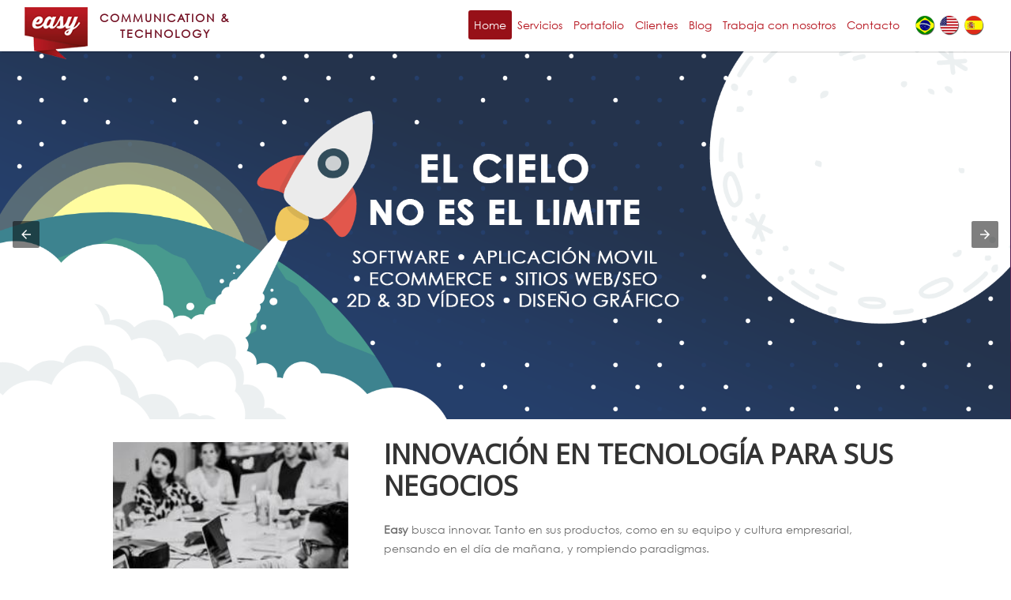

--- FILE ---
content_type: text/html; charset=utf-8
request_url: https://www.easy.rocks/ES
body_size: 119835
content:
<!DOCTYPE html>

<html lang="es" class="no-js">
<head itemscope itemtype="http://schema.org/WebSite">


    <meta charset="UTF-8">
    <meta http-equiv="X-UA-Compatible" content="ie=edge">
    <meta name="viewport" content="width=device-width,minimum-scale=1,initial-scale=1">


    <!-- Twitter -->
    <meta name="twitter:card" content="summary" />
    <meta name="twitter:site" content="@EasyComTec">
    <meta name="twitter:creator" content="@EasyComTec">

    <!-- Search Engine -->
    <title itemprop='name'>Sites, E-commerce, Mobile App, SEO | Easy Communication and Technology</title>
    <meta itemprop='name' name="description" content="Easy, Desarrollo de Software, Aplicaciones M&#xF3;viles, Sitios Web, Tiendas Online, V&#xED;deos en 2D y 3D, Dise&#xF1;o, Infraestructura/Cableado y Automatizaci&#xF3;n Industrial.">
    <meta itemprop='name' name="keywords" content="Easy, Desarrollo de Software, Aplicaciones M&#xF3;viles, Sitios Web, Tiendas Online, V&#xED;deos en 2D y 3D, Dise&#xF1;o, Infraestructura/Cableado y Automatizaci&#xF3;n Industrial." />

    <!--facebook-->
    <meta property="fb:app_id" content="2156860281204164" />


            <meta property="og:type" content="website" />
            <meta property="og:title" content="Sites, E-commerce, Mobile App, SEO | Easy Communication and Technology" />
            <meta property="og:description" content="Easy, Desarrollo de Software, Aplicaciones M&#xF3;viles, Sitios Web, Tiendas Online, V&#xED;deos en 2D y 3D, Dise&#xF1;o, Infraestructura/Cableado y Automatizaci&#xF3;n Industrial." />
            <meta property="og:url" content="https://www.easy.rocks/es" />
            <meta property="og:image" content="https://easycomtec.blob.core.windows.net/easycomtec/Blog.png">
            <meta property="og:image:width" content="800">             <meta property="og:image:height" content="600">             <meta name="twitter:title" content="Sites, E-commerce, Mobile App, SEO | Easy Communication and Technology">
            <meta name="twitter:description" content="Easy, Desarrollo de Software, Aplicaciones M&#xF3;viles, Sitios Web, Tiendas Online, V&#xED;deos en 2D y 3D, Dise&#xF1;o, Infraestructura/Cableado y Automatizaci&#xF3;n Industrial.">
            <meta name="twitter:image" content="https://easycomtec.blob.core.windows.net/easycomtec/Blog.png">


    <meta property="og:site_name" content="Easy comm tech">
    <meta name="author" content="Easy comm tech">
    <meta name="creator" content="Easy comm tech">
    <meta name="publisher" content="Easy comm tech">
    <link rel="canonical" href="https://www.easy.rocks/es" />
    <!-- **Favicon** -->
    <!--set a web app capable website-->
    <meta name="apple-mobile-web-app-capable" content="yes">
    <meta name="mobile-web-app-capable" content="yes">
    <link rel="apple-touch-icon" sizes="76x76" href="/apple-touch-icon.png">
    <link rel="icon" type="image/png" sizes="144x144" href="/android-chrome-144x144.png">
    <link rel="icon" type="image/png" sizes="96x96" href="/android-chrome-96x96.png">
    <link rel="icon" type="image/png" sizes="32x32" href="/favicon-32x32.png">
    <link rel="icon" type="image/png" sizes="16x16" href="/favicon-16x16.png">
    <link rel="manifest" href="/manifest.json">
    <link rel="mask-icon" href="/safari-pinned-tab.svg" color="#ff0000">
    <meta name="apple-mobile-web-app-title" content="Easy">
    <meta name="application-name" content="Easy">
    <meta name="msapplication-TileColor" content="#ffffff">
    <meta name="theme-color" content="#ffffff">

    <link rel="stylesheet" href="https://maxcdn.bootstrapcdn.com/font-awesome/4.7.0/css/font-awesome.min.css">
    <link rel="stylesheet" href="https://fonts.googleapis.com/css?family=Open+Sans">


    <link type="text/css" rel="stylesheet" href="https://cdn.jsdelivr.net/jquery.jssocials/1.4.0/jssocials.css" />

    <link type="text/css" rel="stylesheet" href="https://cdn.jsdelivr.net/jquery.jssocials/1.4.0/jssocials-theme-flat.css" />
    <!--Uso Obrigatorio--->
    <style amp-boilerplate>body{-webkit-animation:-amp-start 8s steps(1,end) 0s 1 normal both;-moz-animation:-amp-start 8s steps(1,end) 0s 1 normal both;-ms-animation:-amp-start 8s steps(1,end) 0s 1 normal both;animation:-amp-start 8s steps(1,end) 0s 1 normal both}@-webkit-keyframes -amp-start{from{visibility:hidden}to{visibility:visible}}@-moz-keyframes -amp-start{from{visibility:hidden}to{visibility:visible}}@-ms-keyframes -amp-start{from{visibility:hidden}to{visibility:visible}}@-o-keyframes -amp-start{from{visibility:hidden}to{visibility:visible}}@keyframes -amp-start{from{visibility:hidden}to{visibility:visible}}</style><noscript><style amp-boilerplate>body{-webkit-animation:none;-moz-animation:none;-ms-animation:none;animation:none}</style></noscript>

    

<script async custom-element="amp-bind" src="https://cdn.ampproject.org/v0/amp-bind-0.1.js"></script>
<script async custom-element="amp-carousel" src="https://cdn.ampproject.org/v0/amp-carousel-0.1.js"></script>
<script async custom-element="amp-form" src="https://cdn.ampproject.org/v0/amp-form-0.1.js"></script>
<script async custom-element="amp-lightbox" src="https://cdn.ampproject.org/v0/amp-lightbox-0.1.js"></script>
<script async custom-element="amp-sidebar" src="https://cdn.ampproject.org/v0/amp-sidebar-0.1.js"></script>
<script async custom-element="amp-accordion" src="https://cdn.ampproject.org/v0/amp-accordion-0.1.js"></script>
<script async custom-element="amp-youtube" src="https://cdn.ampproject.org/v0/amp-youtube-0.1.js"></script>
<script async custom-element="amp-vimeo" src="https://cdn.ampproject.org/v0/amp-vimeo-0.1.js"></script>
<script async custom-element="amp-iframe" src="https://cdn.ampproject.org/v0/amp-iframe-0.1.js"></script>
<script async custom-template="amp-mustache" src="https://cdn.ampproject.org/v0/amp-mustache-0.2.js"></script>
<script async custom-element="amp-analytics" src="https://cdn.ampproject.org/v0/amp-analytics-0.1.js"></script>
<script async custom-element="amp-social-share" src="https://cdn.ampproject.org/v0/amp-social-share-0.1.js"></script>
<script async custom-element="amp-selector" src="https://cdn.ampproject.org/v0/amp-selector-0.1.js"></script>
<script async custom-element="amp-animation" src="https://cdn.ampproject.org/v0/amp-animation-0.1.js"></script>
<script async custom-element="amp-position-observer" src="https://cdn.ampproject.org/v0/amp-position-observer-0.1.js"></script>
<script async custom-element="amp-install-serviceworker" src="https://cdn.ampproject.org/v0/amp-install-serviceworker-0.1.js"></script>
<script async custom-element="amp-video" src="https://cdn.ampproject.org/v0/amp-video-0.1.js"></script>
<script async custom-element="amp-lightbox-gallery" src="https://cdn.ampproject.org/v0/amp-lightbox-gallery-0.1.js"></script>
<script async custom-element="amp-inputmask" src="https://cdn.ampproject.org/v0/amp-inputmask-0.1.js"></script>



    <style amp-custom>
    .cursor-pointer,.play-icon,.playonimage{cursor:pointer}.overflow-hidden,.truncate,.video-player,svg:not(:root){overflow:hidden}#bt_busca,.blog-article .blog-alig-center,.center,.lightbox .video-container h3,.lightbox form,.mb4 ul li,.pagination-centered,.text-center,.video-box,.video-img,h2{text-align:center}.blog-article,.break-word{word-wrap:break-word}.ampstart-btn,.btn,.nowrap,.truncate{white-space:nowrap}.ampstart-btn,.blog-conteudo img,.btn{vertical-align:middle}.btn-menu-hamburger,.title-top{align-self:center}#main-menu ul,.about ul li,.list-reset,.list-style-none{list-style:none}*,.title-parallax .title{font-family:"Century Gothic"}.col-6.center-modal-iframe{margin:6% auto!important;width:34%!important}.video-box,.video-img{width:100%;margin:0 auto}.lightbox-video{background:rgba(0,0,0,.8);position:absolute;display:flex;width:100%;height:100%;align-items:center;justify-content:center}.video-box{max-width:800px}.video-img{position:relative;max-width:600px}.blog-conteudo img,.cover-client,.fit,.searchform,.truncate,img,legend,main,p amp-img{max-width:100%}.playonimage{width:56px;height:56px;-webkit-border-radius:50%;margin:auto;border-radius:50%;background-color:rgba(0,0,0,.2);background-image:url([data-uri]);background-position:center;-webkit-background-size:48px 48px;background-size:48px 48px;position:absolute;top:0;bottom:0;left:0;right:0}.video-player{position:relative}.click-to-play-overlay{position:absolute;top:0;left:0;right:0;bottom:0}.poster-image{position:absolute;z-index:1}.play-icon,.video-title{z-index:2;position:absolute}.poster-image img{object-fit:cover}.video-title{top:0;left:0;font-size:1.3em;background-color:rgba(0,0,0,.8);color:#fafafa;padding:.5rem;margin:0}.play-icon{width:100px;height:100px;background-image:url(https://ampbyexample.com/img/play-icon.png);background-repeat:no-repeat;background-size:100% 100%;top:50%;left:50%;transform:translate(-50%,-50%);opacity:.9}.bg-institucional,.bg-play{-webkit-background-size:cover;-moz-background-size:cover;-o-background-size:cover}#searchsubmit,.ampstart-dropdown-item:active,.ampstart-dropdown-item:hover,.ampstart-nav-item:active,.ampstart-nav-item:focus,.ampstart-nav-item:hover,.play-icon:focus,.play-icon:hover{opacity:1}.lightbox .video-container{position:relative;padding-bottom:36.25%;padding-top:25px;height:0;width:80%;top:3%}.lightbox .closebutton .fa-times-rectangle:before,.lightbox .closebutton .fa-window-close:before{font-size:32px;position:relative;top:5px;cursor:pointer}.lightbox .video-container amp-youtube.inside-video{position:absolute;top:0;left:0;width:100%;height:100%}.video-container-institucional h2{text-align:center;margin:0;padding:0;color:#000;line-height:3;font-family:'Open Sans'}a,a:active,a:visited,legend{color:inherit}.video-container-institucional{padding:0;margin:0;position:relative}.bg-play,.bg-play-portfolio{left:50%;top:50%;margin-left:-48px;z-index:63;background-repeat:no-repeat;background-position:center center;cursor:pointer}.absolute,.bg-play,.bg-play-portfolio{position:absolute}.video-container-institucional::after{position:absolute;content:"";left:0;top:0;bottom:0;right:0;width:100%;height:100%;background:-webkit-linear-gradient(top,rgba(34,34,33,0) 0,rgba(34,34,33,0) 25%,#222221 100%);background:linear-gradient(to bottom,rgba(34,34,33,0) 0,rgba(34,34,33,0) 25%,#222221 100%);-webkit-transition:.35s;transition:.35s}.bg-institucional{background-image:url(/Images/ASSISTA-NOSSO-INSTITUCIONAL.png);background-repeat:no-repeat;background-position:center center;background-size:cover;width:100%;height:600px}.bg-play{width:100px;height:100px;margin-top:-48px;-moz-transition:opacity .25s cubic-bezier(0,0,.2,1);-webkit-transition:opacity .25s cubic-bezier(0,0,.2,1);transition:opacity .25s cubic-bezier(0,0,.2,1);background-image:url(/Images/Play-Red.png);background-size:cover}.bg-play:hover{background-image:url(/Images/play-black.png)}.bg-play-portfolio{width:70px;height:70px;margin-top:-35px;-moz-transition:opacity .25s cubic-bezier(0,0,.2,1);-webkit-transition:opacity .25s cubic-bezier(0,0,.2,1);transition:opacity .25s cubic-bezier(0,0,.2,1);background-image:url(/Images/play-red-transparent.png);-webkit-background-size:cover;-moz-background-size:cover;-o-background-size:cover;background-size:cover}.bg-play-portfolio:hover{background-image:url(/Images/play-black-transparent.png)}@font-face{font-family:'Century Gothic';font-style:normal;font-weight:400;src:url(../../Fonts/GOTHIC.TTF) format('truetype')}*{box-sizing:border-box;-webkit-tap-highlight-color:rgba(255,255,255,0)}body{background:#fff;color:#666;line-height:1.5rem;font-family:Montserrat,-apple-system,BlinkMacSystemFont,Segoe UI,Roboto,Oxygen,Ubuntu,Cantarell,Fira Sans,Droid Sans,Helvetica Neue,Arial,sans-serif;min-width:315px;overflow-x:hidden;font-size:14px;font-smooth:always;-webkit-font-smoothing:antialiased}body p{color:#6e6e6e}main{margin:20px auto 0}html{font-family:sans-serif;line-height:1.15;-ms-text-size-adjust:100%;-webkit-text-size-adjust:100%}.inline-block,audio,canvas,progress,video{display:inline-block}audio:not([controls]){display:none;height:0}figure{margin:1em 40px}button,hr,input{overflow:visible}code,kbd,pre,samp{font-family:monospace,monospace;font-size:1em}hr{box-sizing:content-box;height:0;border-top-color:#d3d6db;margin:20px 0}.blog-conteudo amp-img img,.border-box,.col,.col-right,legend{box-sizing:border-box}a{background-color:transparent;-webkit-text-decoration-skip:objects;-webkit-transition:.5s;transition:.5s}a:active,a:hover{outline-width:0}a i{margin-right:5px}abbr[title]{border-bottom:none;text-decoration:underline;text-decoration:underline dotted}.block,article,aside,details,figcaption,figure,footer,header,main,menu,nav,section{display:block}article ul{padding:0 0 0 16px}b,strong{font-weight:bolder}img{border-style:none}p{margin:0 0 10px}mark{background-color:#ff0;color:#000}fieldset{border:none;margin:10px 0;min-width:100%;padding:0;width:100%}legend{display:table;white-space:normal}button,input,optgroup,select,textarea{font-family:sans-serif;font-size:100%;line-height:1.15;margin:0}button,select{text-transform:none}summary{display:list-item}.container-formulario .contact-img,.display-none,.hidden,.menu-desktop,.slide,.video-iframe,[hidden],template{display:none}sub,sup{font-size:75%;line-height:0}sub{bottom:-.25em}sup{top:-.5em}.overflow-auto,textarea{overflow:auto}[type=reset],[type=submit],button,html [type=button]{-webkit-appearance:button}[type=button]::-moz-focus-inner,[type=reset]::-moz-focus-inner,[type=submit]::-moz-focus-inner,button::-moz-focus-inner{border-style:none;padding:0}[type=button]:-moz-focusring,[type=reset]:-moz-focusring,[type=submit]:-moz-focusring,button:-moz-focusring{outline:ButtonText dotted 1px}[type=checkbox],[type=radio]{box-sizing:border-box;padding:0}[type=number]::-webkit-inner-spin-button,[type=number]::-webkit-outer-spin-button{height:auto}[type=search]{-webkit-appearance:textfield;outline-offset:-2px}[type=search]::-webkit-search-cancel-button,[type=search]::-webkit-search-decoration{-webkit-appearance:none}.list-reset,.pl0,.px0{padding-left:0}.margin-top{margin-top:15px}#footer p,.ampstart-sidebar .ampstart-nav-dropdown,.m0,.page-title,body{margin:0}.m1{margin:1rem}.m2{margin:1.5rem}.m3{margin:2rem}.m4{margin:2.5rem}.ml0,.mx0{margin-left:0}.ml1,.mx1{margin-left:1rem}.ml2,.mx2{margin-left:1.5rem}.ml3,.mx3{margin-left:2rem}.ml4,.mx4{margin-left:2.5rem}.ampstart-footer .ampstart-social-follow li:last-child,.column.last,.mr0,.mx0{margin-right:0}.mr1,.mx1{margin-right:1rem}.mr2,.mx2{margin-right:1.5rem}.mr3,.mx3{margin-right:2rem}.mr4,.mx4{margin-right:2.5rem}.ampstart-headerbar+:not(amp-sidebar),.ampstart-headerbar+amp-sidebar+*,.mt0,.my0,.no-margin-top{margin-top:0}.ampstart-sidebar .ampstart-social-follow,.mt1,.my1{margin-top:1rem}.mt2,.my2{margin-top:1.5rem}.mt3,.my3{margin-top:2rem}.mt4,.my4{margin-top:2.5rem}.mb0,.my0,amp-carousel .ampstart-image-with-caption,amp-carousel .ampstart-image-with-heading{margin-bottom:0}.mb1,.my1{margin-bottom:1rem}.mb2,.my2{margin-bottom:1.5rem}.mb3,.my3{margin-bottom:2rem}.mb4,.my4{margin-bottom:2.5rem}.mxn1{margin-left:-1rem;margin-right:-1rem}.mxn2{margin-left:-1.5rem;margin-right:-1.5rem}.mxn3{margin-left:-2rem;margin-right:-2rem}.mxn4{margin-left:-2.5rem;margin-right:-2.5rem}.ml-auto,.mx-auto{margin-left:auto}.mr-auto,.mx-auto{margin-right:auto}.copyright .mb4 ul,.p0,header .container,legend{padding:0}.pb0,.py0,.service .title-card{padding-bottom:0}.pr0,.px0{padding-right:0}.pt0,.py0{padding-top:0}.pl1,.pl2,.px1,.px2{padding-left:1rem}.pr1,.px1{padding-right:1rem}.pt1,.py1{padding-top:1rem}.pb1,.py1{padding-bottom:1rem}.heading,.p1{padding:1rem}.pt2,.py2{padding-top:1.5rem}.pb2,.py2{padding-bottom:1.5rem}.pr2,.px2{padding-left:1.5rem;margin-left:75%}.p2{padding:1.5rem}.pt3,.py3{padding-top:2rem}.pb3,.py3{padding-bottom:2rem}.pl3,.px3{padding-left:2rem}.pr3,.px3{padding-right:2rem}.p3{padding:2rem}.pt4,.py4{padding-top:2.5rem}.pb4,.py4{padding-bottom:2.5rem}.pl4,.px4{padding-left:2.5rem}.pr4,.px4{padding-right:2.5rem}.p4{padding:2.5rem}::-webkit-file-upload-button{-webkit-appearance:button;font:inherit}.h1,h1{font-size:3rem;line-height:2.1rem}.h2,h2{font-size:1.6rem;line-height:1.8rem}.h3,h3{font-size:1.5rem;line-height:2rem}.h4,h4{font-size:1.125rem;line-height:1.5rem}.h5,h5{font-size:.875rem;line-height:1.125rem}.h6,h6{font-size:.75rem;line-height:1rem}h1,h2,h3,h4,h5,h6{margin:0;padding:0;color:#333;font-family:'Open Sans';font-weight:400;letter-spacing:.06em}h1,h2{margin-bottom:10px}h1{margin-top:20px;font-size:30px}#bt_busca,#busca,.mb4 ul li p i,h3{margin-top:0}h1.main-title,h2{font-size:25px;text-transform:uppercase}h2{letter-spacing:0}h3{font-size:22px;line-height:1.5rem;margin-bottom:20px}#blogs .ampstart-card a,#blogs h4 a,.text-decoration-none{text-decoration:none}.blog-article a.link-blog,.underline{text-decoration:underline}#blogs p,.regular{font-weight:400}.bold{font-weight:700}.editor .comment,.italic,dfn{font-style:italic}.caps{text-transform:uppercase;letter-spacing:.2em;letter-spacing:0}.justify{text-align:justify}.truncate{text-overflow:ellipsis}.inline,.pagination ul>li{display:inline}.table{display:table}.table-cell{display:table-cell}.overflow-scroll{overflow:scroll}.blog-info-container:after,.blog-info-container:before,.clearfix:after,.clearfix:before{content:" ";display:table}.btn-search,.col,.floatL,.left{float:left}#bt_busca,#busca,.col-right,.floatR,.right{float:right}.col-1{width:8.33333%}.col-2{width:16.66667%}.col-3{width:25%}.col-4{width:33.33333%}.col-5{width:41.66667%}.col-6,.product-item{width:50%}.col-7{width:58.33333%}.col-8{width:66.66667%}.col-9{width:75%}.col-10{width:83.33333%}.col-11{width:91.66667%}#blogs .blog-item .ampstart-card,.about a.ampstart-btn.btn-center,.cards-blog .blog-item,.col-12{width:100%}.flex{display:-webkit-box;display:-ms-flexbox;display:flex}.flex-column{-webkit-box-orient:vertical;-webkit-box-direction:normal;-ms-flex-direction:column;flex-direction:column}.flex-wrap{-ms-flex-wrap:wrap;flex-wrap:wrap}.items-start{-webkit-box-align:start;-ms-flex-align:start;align-items:flex-start}.items-end{-webkit-box-align:end;-ms-flex-align:end;align-items:flex-end}.items-center{-webkit-box-align:center;-ms-flex-align:center;align-items:center}.justify-around{-ms-flex-pack:distribute;justify-content:space-around}.flex-auto{-webkit-box-flex:1;-ms-flex:1 1 auto;flex:1 1 auto;min-width:0;min-height:0}.fixed{position:fixed}#marker,.hide{position:absolute}.top-0{top:0}.right-0{right:0}.bottom-0{bottom:0}.left-0{left:0}.border{border-style:solid;border-width:1px}.border-top{border-top-style:solid;border-top-width:1px}.border-right{border-right-style:solid;border-right-width:1px}.border-bottom{border-bottom-style:solid;border-bottom-width:1px}.border-left{border-left-style:solid;border-left-width:1px}.hide{height:1px;width:1px;overflow:hidden;clip:rect(1px,1px,1px,1px);display:none}.scrollToTop{color:#fafafa;font-size:1.4em;box-shadow:0 1px 1.5px 0 rgba(0,0,0,.12),0 1px 1px 0 rgba(0,0,0,.24);width:50px;height:50px;border-radius:100px;border:none;outline:0;background:#af1a20;z-index:9999;bottom:90px;right:32px;position:fixed;opacity:0;visibility:hidden}.custom-amp-socialsharing-facebook,.custom-amp-socialsharing-facebook-messenger,.custom-amp-socialsharing-icon{display:inline-block;position:relative;padding-top:0;width:50px;height:28px}#marker{top:100px;width:0;height:0}.custom-amp-socialsharing-facebook{background:#3e63b0;top:-8px}.custom-amp-socialsharing-facebook amp-img,.custom-amp-socialsharing-facebook-messenger amp-img,.custom-amp-socialsharing-icon amp-img{top:4px}.custom-amp-socialsharing-facebook-messenger{background:#d2cfcf}.custom-amp-socialsharing-icon{background:#5cbe4a;top:-8px}.custom-amp-socialsharing-line{background:#00b900}.container-flex{display:flex;flex-direction:column}.cards-blog,.container-flex.services{flex-flow:wrap}.container-flex.about{flex-direction:column-reverse}.container-flex #equipe-responsive amp-img{max-width:100%;vertical-align:middle;border:0}.banner-admin{z-index:99;position:absolute;top:40%;left:24%;margin:0 auto}.lightbox{background:rgba(0,0,0,.1);width:100%;height:100%;position:absolute;display:flex;align-items:center;justify-content:center}.lightbox form{background:#f5f5f5;padding:20px;border:1px solid gray;border-radius:10px}.lightbox form h3{margin-bottom:15px}.blog-column{-webkit-box-flex:1;-webkit-flex:1 1 auto;-ms-flex:1 1 auto;flex:1 1 auto;padding:10px}.blog-info-container{width:95%;margin:0 auto;padding:0 15px}.blog-columns{margin-left:-10px;margin-right:-10px;margin-top:-10px}.blog-wrap{padding-right:50px}.blog-.columns:last-child{margin-bottom:-10px}.blog-categorias{margin-top:51px}.blog-categorias h3{margin:44px 0 15px;font-size:22px;line-height:29px;font-weight:400}.blog-categorias form{height:60px;display:inline-flex;flex-direction:row-reverse}.blog-conteudo amp-img img{margin-top:0;margin-bottom:20px;margin-right:5px}#busca{border:1px solid #e0d8cd;border-right-color:#f5845e;height:47px;padding:14px 11px 12px;width:220px;font-size:17px;border-radius:4px 0 0 4px}#bt_busca{width:50px;height:47px;font-size:24px;padding:3px 2px 5px;background:#ca140d;border:none;outline:0;border-radius:0 4px 4px 0}#bt_busca i{line-height:37px;margin:0;color:#fff}.list-categorias{font-size:16px;border-bottom:1px solid #eee;padding:12px 0 10px 3px;display:block;color:#505d6f;font-weight:700;text-decoration:none}.list-categorias.sub{font-size:13px;padding-left:25px;font-weight:500}.list-categorias.sub:hover{background:#a42823;color:#fff}.list-categorias i{font-size:16px;line-height:20px}.list-categorias small{font-size:11px}.rede-social-page{width:302px;height:214px;border:none;overflow:hidden;margin-left:-11px}div#u_0_4._2lqg{max-height:85px}.blog-container{width:90%;margin:0 auto}.blog-article{margin:50px 0 30px;line-height:23px;position:relative;font-size:15px;display:block;width:100%}.blog-article a{color:#4f4f4f;transition:.3s ease-out;-webkit-transition:.3s ease-out;-ms-transition:.3s ease-out;-o-transition:.3s ease-out;text-decoration:none}.blog-article a.link-blog{transition:.3s ease-out;-webkit-transition:.3s ease-out;-ms-transition:.3s ease-out;-o-transition:.3s ease-out;color:#065af4;font-weight:400}.blog-article a.link-blog:hover{color:#971018}.blog-article .autor-blog{padding-top:20px;border-top:7px solid #fcb762;margin-bottom:70px;margin-top:60px}.blog-article .autor-blog img{width:100px;margin-left:25px}.blog-article .autor-blog h1{color:#505d6f;margin:20px 0 0 10px;font-size:23px}.blog-article .autor-blog h2{color:#f5845e;margin:0 0 0 10px;font-size:20px}.blog-article .blog-conteudo p amp-iframe iframe,.blog-article .blog-conteudo p amp-vimeo iframe,.blog-article .blog-conteudo p amp-youtube iframe{width:100%;border:none}.blog-article .blog-conteudo{line-height:22px;text-align:justify;padding:0 5px}.blog-article .blog-conteudo h1,.blog-article .blog-conteudo h2,.blog-article .blog-title{text-align:left;font-size:24px;margin-top:23px;margin-bottom:18px;line-height:30px;letter-spacing:0;font-weight:700}.blog-article .blog-conteudo amp,.blog-article .blog-conteudo amp-img img,.blog-article .blog-conteudo p amp{width:100%;max-width:300vw;height:auto;object-fit:contain}.blog-article .blog-conteudo h3,.blog-article .blog-conteudo h4,.blog-article .blog-conteudo h5{padding:40px 30px 15px}.blog-article .blog-conteudo h3{font-size:1.5rem;font-weight:700}.blog-article .blog-conteudo h4{font-size:1.4rem;font-weight:700}.blog-article .blog-conteudo h5{font-size:1.2rem;font-weight:700}.blog-article .blog-conteudo p{line-height:22px;text-align:justify;margin:20px 0;font-size:16px}.blog-article .blog-conteudo ul{list-style:initial;padding:0;margin:0}.blog-article .blog-conteudo li{margin-top:15px;margin-bottom:15px;margin-left:18px}.blog-article .blog-title{transition:.3s ease-out;-webkit-transition:.3s ease-out;-ms-transition:.3s ease-out;-o-transition:.3s ease-out}.blog-article .box_imagem_noticia{position:relative;overflow:hidden;height:100%;margin-bottom:15px}.blog-article .box_imagem_noticia amp-img.cover{max-height:100vh}.blog-article .center-btn{display:flex;width:100%;position:absolute;left:0;margin:0;bottom:0;padding:1rem 0}.botao,.botao .text,.btn{display:inline-block}.botao:after,.botao:before{content:" ";position:absolute;background:#99070d;height:15px;bottom:-5px}.blog-data{padding:8px 0;margin-top:8px;font-size:13px;text-align:right;height:46px;color:#fb1d1d}.hr_blog{width:100%;background:#eee;height:3px}.botao{border:none;padding:0;margin:10px auto;color:#fff;font-size:16px;position:relative;transition:.2s linear;-webkit-transition:.2s linear;-ms-transition:.2s linear;-o-transition:.2s linear}.botao:before{border-radius:0 0 5px;right:0;width:56px;z-index:1}.botao:after{border-radius:0 0 0 5px;left:0;width:90%;z-index:0}.botao .text:hover,.post-meta p{color:#000}.botao .text{color:#fff;background:#af1a20;font-weight:700;border-radius:5px 0 0 5px;padding:11px 30px 8px;position:relative;z-index:3;transition:.2s linear;-webkit-transition:.2s linear;-ms-transition:.2s linear;-o-transition:.2s linear}.botao.maior .text{width:226px;text-align:center;padding:21px 0 14px}.botao.maior:after{left:0;bottom:-7px;width:225px}.botao.maior:before{right:0;bottom:-7px;width:55px}.botao-footer{position:absolute;top:16px;right:18px}.ampstart-footer,.button,.relative,sub,sup{position:relative}.botao.exact .icon{background-image:url(../img/icon-exact.png);background-repeat:no-repeat;background-position:center center}.btn{padding:6px 12px;margin-bottom:0;font-size:14px;font-weight:400;line-height:1.428571429;text-align:center;cursor:pointer;border:1px solid transparent;border-radius:4px;-webkit-border-radius:4px;-moz-border-radius:4px;-ms-border-radius:4px;-o-border-radius:4px;-webkit-user-select:none;-moz-user-select:none;-ms-user-select:none;-o-user-select:none;user-select:none}.btn-primary{color:#fff;background-color:#af1a20;border-color:#be423d}.btn-lg{padding:10px 16px;font-size:18px;line-height:1.33;border-radius:6px;-webkit-border-radius:6px;-moz-border-radius:6px;-ms-border-radius:6px;-o-border-radius:6px}.btn-edit-admin{display:none;visibility:hidden}#second-nav{margin:20px 5% 0;width:90%;height:28px;position:absolute;top:50px}#second-nav>ul>li:not(.languages) a{font-size:1em;color:#fff;margin:.8px 0;text-align:center}#second-nav>ul>li:not(.flags){float:none;display:block;width:110px;height:36px;background:#eb4850}.button{font-weight:100;padding:5px 12px;-webkit-border-radius:3px;-moz-border-radius:3px;-ms-border-radius:3px;-o-border-radius:3px;border-radius:3px;-webkit-transition:background .15s;-moz-transition:background .15s;-o-transition:background .15s;transition:background .15s;border-bottom:1px solid transparent;color:#fff}.button:hover{background:#da2d2b}.amp-carousel-slide{display:flex;justify-content:center;margin-left:-1px}amp-img,article section p amp-img{width:100%;height:auto;margin:0 auto}amp-lightbox{background:rgba(0,0,0,.85);z-index:99999}.ampstart-btn{white-space:initial;width:100%;text-align:center;font-size:1rem;padding:.7em .8em;text-decoration:none;word-wrap:normal;cursor:pointer;background-color:#fff}#work,.ampstart-footer{padding-bottom:0}.ampstart-btn:active .ampstart-btn:focus{opacity:.8}.ampstart-btn.disabled{pointer-events:none;opacity:.5}.ampstart-btn[disabled],.ampstart-btn[disabled]:active,.ampstart-btn[disabled]:focus,.ampstart-btn[disabled]:hover{opacity:.5;outline:0;cursor:default}.ampstart-btn,.ampstart-btn[disabled],.ampstart-btn[disabled]:focus,.ampstart-btn[disabled]:hover,a.ampstart-btn,a.ampstart-btn[disabled],a.ampstart-btn[disabled]:focus,a.ampstart-btn[disabled]:hover{color:#b60845;border:1px solid #b60845}.ampstart-btn:active,.ampstart-btn:focus,.ampstart-btn:hover,a.ampstart-btn:active,a.ampstart-btn:focus,a.ampstart-btn:hover{color:#db004d;border:1px solid #db004d}.ampstart-btn.btn-edit{width:auto;z-index:99;padding:0 0 0 5px}.ampstart-btn-secondary,.ampstart-btn-secondary:active,.ampstart-btn-secondary:focus,.ampstart-btn-secondary:hover,.ampstart-btn-secondary[disabled],.ampstart-btn-secondary[disabled]:focus,.ampstart-btn-secondary[disabled]:hover,a.ampstart-btn-secondary,a.ampstart-btn-secondary.disabled,a.ampstart-btn-secondary.disabled:focus,a.ampstart-btn-secondary.disabled:hover,a.ampstart-btn-secondary:active,a.ampstart-btn-secondary:focus,a.ampstart-btn-secondary:hover{color:#fff;background:#af1a20;border:1px solid #fff}.ampstart-card{box-shadow:0 1px 1px 0 rgba(0,0,0,.14),0 1px 1px -1px rgba(0,0,0,.14),0 1px 5px 0 rgba(0,0,0,.12)}.ampstart-device-preview-select,.ampstart-headerbar,amp-user-notification{box-shadow:0 0 5px 2px rgba(0,0,0,.1)}.ampstart-device-preview-mask,.ampstart-device-preview-select{background:#f9f7f7}.ampstart-dropdown,.ampstart-nav-dropdown{min-width:200px}.ampstart-dropdown.absolute{z-index:100}.ampstart-dropdown.absolute>section,.ampstart-dropdown.absolute>section>header{height:100%}.ampstart-dropdown>section>header{background-color:#fff;border:0;color:#b60845}.ampstart-dropdown>section>header:after{display:inline-block;content:"+";color:#b60845;padding:0 0 0 .5rem}.ampstart-dropdown>[expanded]>header:after{content:"–"}.ampstart-dropdown-item{background-color:#fff;color:#003f93;opacity:.9}.ampstart-dropdown-item a{display:block;padding:8px}.ampstart-dropdown-item a:active,.ampstart-sidebar .ampstart-dropdown header:active{background:#f2f2f2}.ampstart-footer{background-color:#fff;color:#000;font-size:.75rem;padding-top:36px}.ampstart-footer:before{content:"";position:absolute;width:100%;height:35px;background-image:linear-gradient(90deg,#710e22 0,#e80e1d);top:0;left:0;right:0}.ampstart-footer .ampstart-icon{fill:#000}.ampstart-headerbar{background-color:#fff;color:#000;z-index:999}.ampstart-headerbar-nav{line-height:3.5rem;-webkit-box-flex:1;-ms-flex:1;flex:1}.ampstart-headerbar-nav .ampstart-nav-item{padding:0 1.5rem;background:0 0;opacity:.8}.ampstart-headerbar-nav .ampstart-nav-item.www-current-page{color:#b60845}.ampstart-headerbar-nav .ampstart-nav-item.www-current-page:after{content:"";display:block;height:4px;background:linear-gradient(90deg,#94103e 0,#db004d)}.ampstart-icon,.ampstart-sidebar .ampstart-icon{fill:#B60845}.ampstart-nav-dropdown amp-accordion header,.ampstart-nav-dropdown amp-accordion ul,.ampstart-sidebar,.ampstart-social-box>amp-social-share,.editor,.editor .gutter{background-color:#fff}.ampstart-nav a,.ampstart-navbar-trigger,.ampstart-sidebar-faq a{cursor:pointer;text-decoration:none}.ampstart-navbar-trigger{line-height:2.5rem;font-size:1.5rem}.ampstart-nav-search{-webkit-box-flex:.5;-ms-flex-positive:.5;flex-grow:.5}.ampstart-headerbar .ampstart-nav-search:active,.ampstart-headerbar .ampstart-nav-search:focus,.ampstart-headerbar .ampstart-nav-search:hover{box-shadow:none}.ampstart-nav-search>input{border:none;border-radius:3px;line-height:normal}.ampstart-nav-dropdown amp-accordion header{border:none}.ampstart-nav-dropdown .ampstart-dropdown-item,.ampstart-nav-dropdown .ampstart-dropdown>section>header{background-color:#fff;color:#000}.ampstart-nav-dropdown .ampstart-dropdown-item{margin:0;color:#003f93}.ampstart-sidebar{color:#000;min-width:300px;width:340px}.ampstart-sidebar-header{line-height:3.5rem;min-height:3.5rem}.ampstart-sidebar .ampstart-dropdown header{padding:1rem 0}.ampstart-sidebar .ampstart-dropdown header,.ampstart-sidebar .ampstart-dropdown-item,.ampstart-sidebar .ampstart-faq-item,.ampstart-sidebar .ampstart-nav-item,.ampstart-sidebar .ampstart-social-follow{margin:0 0 2.5rem}.ampstart-sidebar .ampstart-navbar-trigger{line-height:inherit;color:#b5131d}.ampstart-sidebar .ampstart-dropdown header,.ampstart-sidebar .ampstart-dropdown-item,.ampstart-sidebar .ampstart-faq-item,.ampstart-sidebar .ampstart-nav-item,.ampstart-sidebar .ampstart-social-follow>.itens{margin:0 0 .8rem}.absolute .ampstart-dropdown-items{z-index:200}@-webkit-keyframes a{to{opacity:1}}@keyframes a{to{opacity:1}}.align-baseline,progress,sub,sup{vertical-align:baseline}#content{margin-top:calc(0px - 3.5rem);padding-top:3.5rem}.www-heading:after{height:2px;width:2.5rem;background:#4a4a4a;position:absolute;bottom:0}.www-heading.www-heading:after{background:0 0}.abe-sample-card{background:#f9f7f7;min-width:240px;width:auto}.pagination{display:inline-block;padding-left:0;border-radius:4px;height:40px;margin:20px 0}.pagination ul,.tag-cloud a,.tag-cloud a:visited{-webkit-border-radius:3px;-moz-border-radius:3px}.pagination ul{display:inline-block;margin-left:0;margin-bottom:0;border-radius:3px;-webkit-box-shadow:0 1px 2px rgba(0,0,0,.05);-moz-box-shadow:0 1px 2px rgba(0,0,0,.05);box-shadow:0 1px 2px rgba(0,0,0,.05)}.pagination ul>li>a,.pagination ul>li>span{float:left;padding:0 14px;line-height:38px;text-decoration:none;background-color:#ddd;border-left-width:0}.pagination ul>.active>a,.pagination ul>.active>span,.pagination ul>li>a:hover{border-color:#79c7d9;background-color:#79c7d9}.pagination ul>.active>a,.pagination ul>.active>span{color:#000;cursor:default}.pagination ul>.disabled>a,.pagination ul>.disabled>a:hover,.pagination ul>.disabled>span{color:#a0a0a0;background-color:transparent;cursor:default}.pagination ul>li:first-child>a,.pagination ul>li:first-child>span{border-left-width:1px;-webkit-border-radius:3px 0 0 3px;-moz-border-radius:3px 0 0 3px;border-radius:3px 0 0 3px}.pagination ul>li:last-child>a,.pagination ul>li:last-child>span{-webkit-border-radius:0 3px 3px 0;-moz-border-radius:0 3px 3px 0;border-radius:0 3px 3px 0}.pagination-right{text-align:right}#footer,.closebutton,.logo-container,.title-top{text-align:center}.logo-container{margin:0;height:48px;z-index:8;background:#fff;padding-top:3px}.logo-container a{height:75px;width:75px;background-size:100%;background-repeat:no-repeat;background-image:url(https://easycomtec.blob.core.windows.net/easycomtec/logo-header.png)}.logo-container amp-img{height:80px}.logo-container amp-img img{width:65px;margin:0 1%;height:auto;position:relative;min-width:initial;min-height:initial}.title-top{font-size:14px;text-transform:uppercase;letter-spacing:2px;color:#720f22;font-style:normal;font-weight:700;line-height:20px;margin:0 auto}.nav-container{display:flex;padding:6px 0;justify-content:space-between}.header .alt,.header .left-nav{justify-content:flex-start}.header .alt,.mb4 ul{justify-content:center}.header .alt{display:flex}#header-margin-top{z-index:1000;margin-bottom:0;background:#fff;color:#b5131d;border:none;box-shadow:0 4px 0 -2px rgba(0,0,0,.1)}#introduction{margin-top:4rem}.searchmenu{margin-right:15px;margin-top:11px;position:absolute;top:0;right:0}.searchmenu button{background:0 0;border:none;outline:0}.closebutton{background:#222;border:0;color:#fff;line-height:30px;text-decoration:none;border-radius:30px;width:32px;height:32px;font-size:12px;position:absolute;top:12px;right:20px;outline:0;z-index:9999}.post-meta,.post-meta-home{font-size:85%;text-transform:inherit}[class*=icono-]{display:inline-block;vertical-align:middle;position:relative;font-style:normal;color:#f42;text-align:left;text-indent:-9999px;direction:ltr}[class*=icono-]:after,[class*=icono-]:before{content:'';pointer-events:none}.icono-search{-webkit-transform:translateX(-50%);-ms-transform:translateX(-50%);transform:translateX(-50%);border:1px solid;width:10px;height:10px;border-radius:50%;-webkit-transform:rotate(45deg);-ms-transform:rotate(45deg);transform:rotate(45deg);margin:4px 4px 8px 8px}.icono-search:before{position:absolute;-webkit-transform:rotate(270deg);-ms-transform:rotate(270deg);transform:rotate(270deg);width:2px;height:9px;box-shadow:inset 0 0 0 32px;top:0;border-radius:0 0 1px 1px;left:14px}.searchform{background:0 0;left:20%;position:absolute;top:35%;width:60%;transition-delay:0.5s}.searchform label{color:#f7f7f7;display:block;font-size:10px;letter-spacing:.3px;line-height:0;opacity:.6}.searchform input{background:0 0;border:1px solid #666;color:#f7f7f7;font-size:14px;font-weight:400;line-height:1;letter-spacing:.3px;text-transform:capitalize;padding:20px 0 20px 30px;margin-top:15px;width:100%}#footer{position:relative;background:#fff;font-size:13px;letter-spacing:.2px;padding:0}#footer p:first-child{margin-bottom:12px}#footer ul{justify-content:space-around}.ampforwp-social-icons-wrapper{margin:.65em 0;height:28px}.container-formulario{width:100%;margin:0 auto;position:relative}.container-formulario:after,.container-formulario:before{content:' ';display:table;clear:both}.container-formulario fieldset{border:1px solid #ccc;overflow:hidden;position:relative;z-index:10}.container-formulario fieldset input{border:none;width:100%;float:left;padding:12px 0 12px 12px;margin:0;background:#fff}.container-formulario fieldset textarea{padding:12px 0 0 12px}.container-formulario fieldset span{display:none;width:14%;margin-right:4%;float:right;text-align:right;color:#6f6f6f;padding:10px 0;position:relative}#work,.about ul li,.blogs-content *,.post-pagination,.post-pagination a,.service .flex-item p,.title{text-align:center}.container-formulario textarea{height:100px;width:100%;resize:none;border:none}.container-formulario button.ampstart-btn.send-btn{color:#fff;background:#af1a20;padding:15px;width:100%;font-size:14px;border-radius:3px}#contact input[type=email],#contact input[type=tel],#contact input[type=text],#contact input[type=url],#contact textarea{font:400 15px "Open Sans",Helvetica,Arial,sans-serif;color:#878787}#contact h3{color:#f96;display:block;font-size:30px;font-weight:400}#contact h4{margin:5px 0 15px;display:block;font-size:13px}#contact input:focus,#contact textarea:focus{outline:0}::-webkit-input-placeholder{color:#888}:-moz-placeholder{color:#888}::-moz-placeholder{color:#888}:-ms-input-placeholder{color:#888}.container{display:block;width:100%;margin:0 auto;padding-left:15px;padding-right:15px}.container-fluid{display:block;width:100%;margin:0 auto}#main-menu ul{display:flex}#main-menu ul li a{padding:9px 7px;text-decoration:none;border-radius:3px}#main-menu ul li.pt-language{margin-left:10px}#main-menu ul li a.btn-language{display:block;padding:0;width:25px;margin:0 3px}.title{margin-bottom:0;padding-top:40px}#blogs .ampstart-btn-secondary p,.title-white{color:#fff}.title-card p{padding-top:15px}.video-button{padding:0 15px}.service-item{display:flex;width:100%;padding:0;min-height:250px}#design .abe-sample-card,#responsivedesign .abe-sample-card,#responsiveseo .abe-sample-card,#servicosAmp .abe-sample-card,.service-item .ampstart-card,.title-card{min-width:100%}.service .design-img,.service amp-img{max-width:250px}.post-meta-home{background:#930f10}.post-meta{opacity:.54}.post-meta>div{margin-bottom:4px;display:inline-block;margin-right:20px}.mb4 ul{list-style-type:none;display:flex;padding:0}.mb4 ul li p i{font-size:40px;vertical-align:middle}.mb4 ul li p{display:block;font-size:17px;line-height:50px;margin-bottom:0}.mb4 ul li p span{font-size:60px}.mb4 ul li p span:after{position:absolute;top:40%;bottom:0;content:"";right:70%;left:0;display:block;height:110px;width:2px;background:0 0;margin:0 auto;transform:skew(-10deg);-webkit-transform:skew(-10deg);-o-transform:skew(-10deg);-moz-transform:skew(-10deg);-ms-transform:skew(-10deg)}.budget{margin-top:50px}.budget .btn-budget{background:#af1a20;color:#fff;border:1px solid #fff;padding:20px 15px;margin:0 15px;width:auto;border-radius:3px}.budget .btn-budget:hover{background:#323232;color:#fff;border:1px solid #fff}a.ampstart-btn.btn-center,button.ampstart-btn.btn-center{color:#fff;background:#af1a20;padding:20px 15px;width:auto;border-radius:3px}a.ampstart-btn.btn-center{margin-top:10px}button.ampstart-btn.btn-center{display:block;margin:0 auto}.column{margin:0 2% 0 0;float:left;min-height:1px;position:relative}.dt-sc-one-third{width:26%}.current_page_item{width:auto}.current_page_item a{background:#971018;outline:0;color:#fff;padding:9px 7px;text-decoration:none;border-radius:3px}.copyright .mb4,.my4{margin-bottom:0;background:#323232;padding:0}.blog .title,.blog p{margin:0 16px}.blog,.page{background:#fff}.about ul li p>i,.blogs-content strong,.copyright .mb4 ul li a i{font-size:20px}#idiomas a amp-img{height:10vh;width:20vw}.heading>#summary{font-weight:500}small{font-size:80%}.blogs-content *{font-size:15px;font-family:"Open Sans"}.blogs-content ul li p{line-height:22px;text-align:left}#servicosAmp .ampstart-btn{font-size:.94em}.date{font-size:12px}.blog{padding:0;min-width:70%}.blog .title{color:#fff;position:relative;top:-48px;height:0;padding-bottom:16px}.blog .text{color:#000;padding-top:0}.blog .social-share{line-height:36px;display:flex;padding-bottom:16px;padding-top:16px}#blogs amp-img{border-radius:3px}.page{color:#000}.post-pagination{float:left;clear:both;width:100%}.post-pagination .current{padding:10px 15px}.post-pagination a{color:#fff;background:#af1a20;height:50px;line-height:50px;padding:10px 15px}.cards-blog .blog-item .product-item:nth-child(odd),.heading_line span{padding-right:10px}#newsletter{padding:25px}#work a{text-decoration:none;margin-bottom:20px}#work .btn-center{margin:0 auto 10px;display:block;width:100%}.facebook a{color:#3e63b0}.behance a,.twitter a{color:#55acee}.google a{color:#af1a20}.youtube a{color:#e52d27}.linkedin a{color:#0976b4}.soundcloud a{color:#f50}.pinterest a{color:#cc2127}.tumblr a{color:#35465c}.cover{max-height:400px;width:100%}.cover-team{margin:0 auto;width:100%;height:auto}.cover-desktop{max-height:600px;width:100%}.cover-client{max-height:300px;width:400px}.entry-meta{background-color:#af1a20}.btop{margin-top:5rem}.heading_line{margin:20px 0 30px}.heading_line span{background-color:#fff;border-bottom:1px solid #af1a20;padding-bottom:3px}.ucase{text-transform:uppercase}.font_heading{font-family:proxima_nova_ltregular,"Century Gothic"}.color_black{color:#2b2d30}.tag-cloud{width:320px;float:left;margin:0 0 30px}.tag-cloud a,.tag-cloud a:visited{font-size:13px;display:block;color:#666;background-color:#ddd;border-radius:3px;text-decoration:none;float:left;margin:0 6px 7px 0;padding:4px 12px}.button-more:hover,.tag-cloud a:hover{font-size:13px;text-shadow:1px 1px 0 rgba(0,0,0,.2);display:block;color:#fff;background-color:#af1a20;-webkit-border-radius:3px;-moz-border-radius:3px;border-radius:3px;text-decoration:none;float:left;-moz-transition:.2s linear;-webkit-transition:.2s linear;-o-transition:.2s linear}.about ul{display:flex;justify-content:center;padding:0}.about ul li{float:left}.about ul li p>span:first-child{margin-bottom:10px;font-size:25px}.about ul li p span{display:block;width:100%}.mitgliederliste{width:100%;float:left}.mitgliederliste figure{width:100%;background-color:#e8e8e8;padding:10px;margin:0 0 20px;border-radius:3px}.service .easy-wifi amp-img{max-width:initial}.service .ampstart-card{flex-direction:column}.service .flex-item p{color:#af1a20;font-size:16px;margin-top:5px}.service .flex-item a{text-decoration:none;color:#020dee}.service main-title{font-size:25px}.service .parallax{background-color:#000;background-repeat:no-repeat;position:relative;background-size:cover}.container-title:after{content:"";width:100px;height:1px;bottom:80px;float:none;text-align:center;margin:0 auto;background:#af1a20;display:none}.web1{background-position:50% 0;background-image:url(https://easycomtec.blob.core.windows.net/easycomtec/bg/web1_.jpg)}.web2{background-position:50% -34px;background-image:url(https://easycomtec.blob.core.windows.net/easycomtec/bg/web2.jpg)}.web3{background-image:url(https://easycomtec.blob.core.windows.net/easycomtec/bg/web3.jpg)}.seo1{background-image:url(https://easycomtec.blob.core.windows.net/easycomtec/bg/seo1.jpg)}.seo2{background-image:url(https://easycomtec.blob.core.windows.net/easycomtec/bg/seo2.jpg)}.seo3{background-image:url(https://easycomtec.blob.core.windows.net/easycomtec/bg/seo3.jpg)}.soft1{background-image:url(https://easycomtec.blob.core.windows.net/easycomtec/bg/soft1.jpg)}.soft2{background-image:url(https://easycomtec.blob.core.windows.net/easycomtec/bg/soft2_.jpg)}.soft3{background-image:url(https://easycomtec.blob.core.windows.net/easycomtec/bg/soft3.jpg)}.mob1{background-image:url(https://easycomtec.blob.core.windows.net/easycomtec/bg/mob1.jpg)}.mob2{background-image:url(https://easycomtec.blob.core.windows.net/easycomtec/bg/mob2.jpg)}.mob3{background-image:url(https://easycomtec.blob.core.windows.net/easycomtec/bg/mob3.jpg)}.comm1{background-image:url(https://easycomtec.blob.core.windows.net/easycomtec/bg/comm1.jpg);box-shadow:0 -15px 40px 0 rgba(0,0,0,.1)}.comm2{background-image:url(https://easycomtec.blob.core.windows.net/easycomtec/bg/comm2.jpg)}.comm3{background-image:url(https://easycomtec.blob.core.windows.net/easycomtec/bg/comm3.jpg)}.video1{background-image:url(https://easycomtec.blob.core.windows.net/easycomtec/bg/video1.jpg)}.video2{background-image:url(https://easycomtec.blob.core.windows.net/easycomtec/bg/video2.jpg)}.video3{background-image:url(https://easycomtec.blob.core.windows.net/easycomtec/bg/video3.jpg)}.auto1{background-image:url(https://easycomtec.blob.core.windows.net/easycomtec/bg/auto1.jpg)}.auto2{background-image:url(https://easycomtec.blob.core.windows.net/easycomtec/bg/auto2.jpg)}.auto3{background-image:url(https://easycomtec.blob.core.windows.net/easycomtec/bg/auto3.jpg)}.infra1{background-image:url(https://easycomtec.blob.core.windows.net/easycomtec/bg/infra1.jpg)}.infra2{background-image:url(https://easycomtec.blob.core.windows.net/easycomtec/bg/infra2.jpg)}.infra3{background-image:url(https://easycomtec.blob.core.windows.net/easycomtec/bg/infra3.jpg)}.integration1{background-image:url(https://easycomtec.blob.core.windows.net/easycomtec/bg/integration1.png)}.integration2{background-image:url(https://easycomtec.blob.core.windows.net/easycomtec/bg/integration2.png)}.integration3{background-image:url(https://easycomtec.blob.core.windows.net/easycomtec/bg/integration3.png)}.parallax.type1{height:330px}.parallax.type1:after{background:url(https://easycomtec.blob.core.windows.net/easycomtec/parallax-bottom-uneven-left.png) center no-repeat;z-index:9}.parallax.type1-a:after,.parallax.type1:after{position:absolute;content:"";bottom:0;width:100%;height:100px;left:0}.parallax.type2{height:420px}.parallax.type2:before{background:url(https://easycomtec.blob.core.windows.net/easycomtec/parallax-left-slop.png) center no-repeat;top:-1px;right:0}.parallax.type2:after{background:url(https://easycomtec.blob.core.windows.net/easycomtec/parallax-right-slop.png) center no-repeat;bottom:-2px;left:0}.parallax.type2:after,.parallax.type2:before{position:absolute;content:"";width:100%;height:124px;z-index:9}.parallax.type3{height:360px}.parallax.type3:before{background:url(https://easycomtec.blob.core.windows.net/easycomtec/parallax-top.png) center no-repeat;top:-2px;right:0;z-index:1}.parallax.type3:after{background:url(https://easycomtec.blob.core.windows.net/easycomtec/parallax-bottom.png) center no-repeat;bottom:-1px;left:0}.parallax.type3:after,.parallax.type3:before{content:"";height:75px;position:absolute;width:100%}.title-parallax .title{position:absolute;left:0;right:0;top:120px;font-size:30px;font-weight:700;color:#fff;text-shadow:2px 2px 2px #000}.flex-center{justify-content:center}@media screen and (max-width:320px){.video-container-institucional h2{font-weight:700;font-size:18px;line-height:6}.bg-institucional{height:300px}.header-icon-2{margin:0 75%}#introduction section p amp-img{width:calc(100% + 10px);max-width:100%}}@media screen and (min-width:360px){.video-container-institucional h2{font-weight:700;font-size:18px;line-height:6}.bg-institucional{height:300px}.full-clientes .container-flex{flex-flow:wrap;flex-direction:row}.full-clientes .container-flex .abe-sample-card{width:100%}h1.main-title{font-size:30px}}@media screen and (min-width:480px){.video-container-institucional h2{font-weight:700;font-size:18px;line-height:6}.bg-institucional{height:300px}.container{width:480px}header .container{width:100%}.budget{background:#af1a20;padding:20px 0}.budget .btn-budget{margin:0}.container-title:after{margin-bottom:40px;display:block}}@media screen and (min-width:600px){.video-container-institucional h2{font-weight:700;font-size:19px;line-height:5}.bg-institucional{height:400px}.header .alt{width:80px}h1,h2,h3,h4,h5,h6{font-weight:700}}@media screen and (min-width:768px){.video-container-institucional h2{font-weight:700;font-size:28px;line-height:6}.bg-institucional{height:600px}.container{width:600px}.parallax.type1{height:420px}.parallax.type2{height:520px}.parallax.type3{height:480px}.title-parallax .title{top:150px}.blog-columns:not(.is-desktop){display:-webkit-box;display:-webkit-flex;display:-ms-flexbox;display:flex}.blog-column.is-3,.blog-column.is-3-tablet{-webkit-box-flex:0;-webkit-flex:none;-ms-flex:none;flex:none;width:40%}.blog-column.is-9,.blog-column.is-9-tablet{-webkit-box-flex:0;-webkit-flex:none;-ms-flex:none;flex:none;width:60%}.blog-categorias{margin-top:35px}.full-clientes .container-flex .abe-sample-card{width:50%}}@media screen and (min-width:960px){.about ul,.container-fluid{margin-top:50px}#description h1,#description h2,.about ul li p,.blogs-content *,h2{text-align:left}.container{width:80%}.title{padding-top:60px;font-size:35px}.about .container-fluid{background:#f1f1f1}.about .flex-left{width:40%;margin:0}.about .flex-left:after{content:'';display:block;height:0;width:0;border-image:none;position:absolute;right:0;top:0;border-top:1000px solid transparent;border-right:200px solid #f1f1f1}.about .flex-right{width:50%;padding:15px 15px 30px 30px}.about ul{justify-content:space-between}.about ul li{width:31.99%}.about ul li p{font-size:32px;font-style:italic;font-weight:lighter;color:#ddd}.about ul li p span{display:initial;width:auto}.about ul li p>span:first-child{margin:0;font-size:90px;position:relative}.about ul li p>span:first-child:after{content:'';position:absolute;top:18%;bottom:0;right:-65%;left:0;display:block;height:90px;width:2px;background:#ddd;margin:0 auto;transform:skew(-10deg);-webkit-transform:skew(-10deg);-o-transform:skew(-10deg);-moz-transform:skew(-10deg);-ms-transform:skew(-10deg)}.about ul li p>span:last-child{display:block;margin-top:35px}.about ul li p i{font-size:40px;vertical-align:top}.about a.ampstart-btn.btn-center{width:auto}.container-flex,.container-flex.about{flex-direction:row}.container-flex.introduction .flex-left{min-width:30%;margin-top:5px;margin-right:45px}.container-flex.about .flex-right{min-width:40%;margin-top:5px;margin-left:15px}h1.main-title{padding-top:30px;padding-bottom:30px;font-size:36px;line-height:46px}header .container{padding-left:15px;padding-right:15px;margin-top:0}.logo-container a{width:80px}.nav-container{justify-content:flex-start}.logo-title{flex:1}.title-top{margin:0;padding-left:15px}.service-item{width:50%}.cards-blog .blog-item:nth-child(odd),.service-item:nth-child(odd){padding-right:10px}.cards-blog .blog-item:nth-child(2n),.service-item:nth-child(2n){padding-left:10px}.cards-blog .blog-item{width:50%;display:flex}.cards-blog .ampstart-card{min-width:100%}.container-formulario fieldset input,.container-formulario fieldset textarea{width:75%}.container-formulario fieldset span{display:block}.container-formulario fieldset span:before{background:#ddd;content:"";height:45px;position:absolute;left:0;top:0;transform:skew(-20deg);-moz-transform:skew(-20deg);-ms-transform:skew(-20deg);-webkit-transform:skew(-20deg);-o-transform:skew(-20deg);width:1px}.container-formulario fieldset span.mensage{width:20%}.container-formulario fieldset span.mensage:before{height:200px}.container-formulario fieldset span i{margin-left:5px}.container-formulario fieldset input::-webkit-input-placeholder,.container-formulario fieldset textarea::-webkit-input-placeholder{color:transparent}.container-formulario fieldset input::-moz-placeholder,.container-formulario fieldset textarea::-moz-placeholder{color:transparent}.container-formulario fieldset input:-ms-input-placeholder,.container-formulario fieldset textarea:-ms-input-placeholder{color:transparent}.container-formulario fieldset input:-moz-placeholder,.container-formulario fieldset textarea:-moz-placeholder{color:transparent}.full-clientes .container-flex,.full-portfolio .container-flex{justify-content:flex-start;flex-flow:wrap}.full-portfolio .container-flex{flex-flow:wrap;flex-direction:row}.full-portfolio .mitgliederliste{width:48%;display:flex}.full-clientes .container-flex .abe-sample-card{width:33.33%}.service .ampstart-card{flex-direction:row;flex-flow:wrap;justify-content:space-between;box-shadow:initial;padding:0}.service .flex-item{width:45%}.service amp-img.flex-item{width:30%;margin:0;max-width:250px}.service amp-img.mobile-grafic{width:35%}.service amp-img img{display:block;width:100%;min-width:initial;height:auto;min-height:initial;margin:auto}.service .flex-item p{font-size:20px;text-align:left}.service .title-card{padding-bottom:20px}.service .parallax{margin-bottom:70px;margin-top:70px}#work .btn-center{width:500px}.blog-column.is-3,.blog-column.is-3-tablet{width:33%}.blog-column.is-9,.blog-column.is-9-tablet{width:67%}}@media screen and (min-width:1024px){.header .menu-mobile.alt,.video-button{display:none}.menu-desktop,.slide,.video-iframe{display:block}main{margin-top:15px}.title{padding-top:90px}.title-card p{margin-bottom:30px}.container-formulario button.ampstart-btn.send-btn{width:140px}.newsletter-form{width:60%}.container-formulario .newsletter-form fieldset span{width:20%}}@media screen and (min-width:1200px){.title{font-size:50px}.service .title{font-size:43px}#description h1,#description h2,.about .www-heading{font-size:34px;line-height:40px}h1.main-title{padding-top:100px;padding-bottom:50px;font-size:46px;line-height:56px}.about .www-heading{margin-top:0}.about .flex-right{padding-top:40px}.about ul{margin-top:75px}.about ul li p>span:first-child{font-size:105px}.about ul li p{font-size:40px}.about ul li p i{font-size:47px}.about ul li p>span:first-child:after{height:100px}.cards-blog .blog-item,.service-item{width:33.33%;padding-right:10px;padding-left:10px}.cards-blog .blog-item:nth-child(3n-2),.service-item:nth-child(3n-2){padding-left:0}.cards-blog .blog-item:nth-child(3n),.service-item:nth-child(3n){padding-right:0}#contact-form{width:50%;float:left}.container-formulario fieldset span{width:20%}.container-formulario fieldset textarea{width:66.5%}.container-formulario fieldset span.mensage{width:23.5%}.container-formulario fieldset span.mensage:before{left:-30px}.container-formulario .contact-img{display:block;width:50%;float:right;position:relative}.container-formulario .contact-img:before{content:' ';display:block;position:absolute;left:-140px;top:0;width:280px;height:100%;background:#fff;transform:skew(-18deg);-webkit-transform:skew(-18deg);-o-transform:skew(-18deg);-moz-transform:skew(-18deg);-ms-transform:skew(-18deg);z-index:9}.container-formulario .contact-img amp-img{max-height:345px}.container-formulario .contact-img amp-img img{max-height:345px;height:auto;min-height:initial;margin-top:10px}.full-portfolio .mitgliederliste{width:32%}.blog-column.is-3,.full-clientes .container-flex .abe-sample-card{width:25%}.blog-column.is-9{width:75%}}@media screen and (min-width:1440px){.about ul li p>span:first-child{font-size:120px}.about ul li p{font-size:52px}.about ul li p i{font-size:50px}.about ul li p>span:first-child:after{height:110px}.full-portfolio .mitgliederliste{width:19vw}}@media only screen and (max-width:1259px) and (min-width:768px) and (orientation:landscape){.blog-page-wrap,.blog-wrap,.blog-wrap.medium,.blog-wrap.menor,.blog-wrap.menor1180{width:100%;padding:0 25px}.blog-info-container{width:100%}.blog-title,h1{font-size:50px;line-height:50px}.blog-columns{margin-left:0;margin-right:0}.blog-column.is-3,.blog-column.is-3-tablet{width:40%}.blog-column.is-9,.blog-column.is-9-tablet{width:60%}}@media only screen and (max-width:767px){.blog-wrap,.blog-wrap.medium,.blog-wrap.menor,.blog-wrap.menor1180{width:100%;padding:0 10px}.blog-column{padding:0}.blog-columns{margin-left:0;margin-right:0}.blog-title,h1{font-size:29px;line-height:34px}hr{margin:25px auto}.blog-categorias{margin-top:19px;position:relative;top:0}#busca{width:83%}}@media (min-width:40.06rem){.ampstart-related-section-items>li{border:none}.ampstart-related-section-items .ampstart-image-with-caption>figcaption{padding:1.5rem 0}.ampstart-related-section-items .ampstart-image-with-caption>amp-img,.ampstart-related-section-items .ampstart-image-with-caption>figcaption{-ms-flex-preferred-size:100%;flex-basis:100%}.sm-col,.sm-col-right{box-sizing:border-box}.sm-col{float:left}.sm-col-right{float:right}.sm-col-1{width:8.33333%}.sm-col-2{width:16.66667%}.sm-col-3{width:25%}.sm-col-4{width:33.33333%}.sm-col-5{width:41.66667%}.sm-col-6{width:50%}.sm-col-7{width:58.33333%}.sm-col-8{width:66.66667%}.sm-col-9{width:75%}.sm-col-10{width:83.33333%}.sm-col-11{width:91.66667%}.sm-col-12{width:100%}.sm-flex{display:-webkit-box;display:-ms-flexbox;display:flex}}@media screen and (min-width:50em){.mitgliederliste{width:calc(20.4% - 4px)}}@media (min-width:52.06rem){.md-col,.md-col-right{box-sizing:border-box}.md-col{float:left}.md-col-right{float:right}.md-col-1{width:8.33333%}.md-col-2{width:16.66667%}.md-col-3{width:25%}.md-col-4{width:33.33333%}.md-col-5{width:41.66667%}.md-col-6{width:50%}.md-col-7{width:58.33333%}.md-col-8{width:66.66667%}.md-col-9{width:75%}.md-col-10{width:83.33333%}.md-col-11{width:91.66667%}.md-col-12{width:100%}.md-flex{display:-webkit-box;display:-ms-flexbox;display:flex}}.grey-scale{filter:grayscale(100%) opacity(50%)}.radius-top{border-top-left-radius:5px;border-top-right-radius:5px}.cards-blog .blog-item .product-item:nth-child(2n){padding-left:10px}.button-more{font-size:13px;display:block;color:#af1a20;background-color:#fff;border:1px solid #af1a20;-webkit-border-radius:3px;-moz-border-radius:3px;border-radius:3px;text-decoration:none;float:left;margin:0 6px 7px 0;padding:4px 12px}.p-item{height:150px}
</style>
    <script async src="https://cdn.ampproject.org/v0.js"></script>
    <!-- Google Tag Manager -->
    <script src="https://www.google.com/recaptcha/api.js" async defer></script>
    <!-- Google tag (gtag.js) -->
    <script async src="https://www.googletagmanager.com/gtag/js?id=G-B6T6EZRDJJ"></script>
    <script>
        window.dataLayer = window.dataLayer || [];
        function gtag() { dataLayer.push(arguments); }
        gtag('js', new Date());

        gtag('config', 'G-B6T6EZRDJJ');
    </script>

    <!-- End Google Tag Manager -->
    <script type="application/ld+json">
        {
        "@context": "http://schema.org",
        "@type": "NewsArticle",
        "mainEntityOfPage": "https://www.easy.rocks/es",
        "headline": "Sites, E-commerce, Mobile App, SEO",
        "datePublished": "01/16/2026 00:25:31",
        "dateModified": "01/16/2026 00:25:31",
        "description": "",
        "author": {
        "@type": "Person",
        "name": "Easy Communication and Technology"
        },
        "publisher": {
        "@type": "Organization",
        "name": "Easy Communication and Technology",
        "logo": {
        "@type": "ImageObject",
        "url": "https://easycomtec.blob.core.windows.net/easycomtec/Blog.png",
        "width": 600,
        "height": 60
        }
        },
        "image": {
        "@type": "ImageObject",
        "url": "https://easycomtec.blob.core.windows.net/easycomtec/Blog.png",
        "height": 1280,
        "width": 857
        },
        "sameAs" : [
        "http://twitter.com/EasyComTec",
        "http://plus.google.com/+Easycomtec2003",
        "http://www.facebook.com/easycomtec",
        "http://www.behance.net/easycomtec",
        "http://www.youtube.com/user/easycomtec",
        "http://www.linkedin.com/company/easy-communication-&-technology?trk=ppro_cprof",
        "https://soundcloud.com/easycomtec",
        "http://www.pinterest.com/easycommtech",
        "http://easycomtec.tumblr.com"
        ]
        }
    </script>

    <style>
        #onesignal-bell-container.onesignal-reset .onesignal-bell-launcher.onesignal-bell-launcher-theme-default .onesignal-bell-launcher-button svg .stroke {
            stroke: none !important;
        }

        @keyframes bounceInUp {
            from, 60%, 75%, 90%, to {
                animation-timing-function: cubic-bezier(0.215, 0.61, 0.355, 1);
            }

            from {
                opacity: 0;
                transform: translate3d(0, 3000px, 0);
            }

            60% {
                opacity: 1;
                transform: translate3d(0, -20px, 0);
            }

            75% {
                transform: translate3d(0, 10px, 0);
            }

            90% {
                transform: translate3d(0, -5px, 0);
            }

            to {
                transform: translate3d(0, 0, 0);
            }
        }


        .btn-notify {
            z-index: 2222;
            /*display: none;*/
            /*margin: 0 10%;*/
            /*width: 100%;*/
            line-height: 2em;
            border: none;
            outline: 0;
            /*background: #af1a20;*/
            color: #333;
            text-align: center;
            text-decoration: none;
            padding: 0 12px;
            min-height: 10%;
            position: fixed;
            bottom: 16px;
            /*top: calc(63px);*/
            justify-content: flex-end;
            flex-direction: column;
            flex-grow: 1;
            animation-duration: 1s;
            animation-fill-mode: both;
        }

            .btn-notify:before {
                content: "";
                position: absolute;
                width: 100%;
                height: 100%;
                /*background-image: linear-gradient(90deg,#710e22 0,#e80e1d);*/
                top: 0;
                left: 0;
                right: 0;
            }

            .btn-notify .onesignal-customlink-container > p.onesignal-customlink-explanation {
                display: none
            }

            .btn-notify:hover {
                box-shadow: 0 0 0 0 0.25rem;
            }

        .bounceInUp {
            animation-name: bounceInUp;
        }

        .ad2hs-prompt {
            z-index: 2222;
            display: none;
            /*margin: 0 10%;*/
            width: 100%;
            line-height: 2em;
            border: none;
            outline: 0;
            /*background: #af1a20;*/
            color: #333;
            text-align: center;
            text-decoration: none;
            padding: 0;
            min-height: 10%;
            position: fixed;
            bottom: 0;
            /*top: calc(63px);*/
            justify-content: flex-end;
            flex-direction: column;
            flex-grow: 1;
            animation-duration: 1s;
            animation-fill-mode: both;
        }

            .ad2hs-prompt:before {
                content: "";
                position: absolute;
                width: 100%;
                height: 100%;
                background-image: linear-gradient(90deg,#710e22 0,#e80e1d);
                top: 0;
                left: 0;
                right: 0;
            }

            .ad2hs-prompt:hover {
                box-shadow: 0 0 0 0 0.25rem;
            }

            .ad2hs-prompt a:focus {
                text-decoration: underline;
            }

            .ad2hs-prompt:focus-within {
                box-shadow: 0 0 0 0.25rem;
            }

                .ad2hs-prompt:focus-within a:focus {
                    text-decoration: none;
                }

            .ad2hs-prompt H1 {
                z-index: 2223;
                font-size: 2em;
                text-align: center;
                width: 100%;
                color: #fff;
                font-family: "Century Gothic";
                font-size: 1.125rem;
                line-height: 1.5rem;
            }

            /*.ad2hs-prompt .btn-cancel {
                background: #fff;
                width: 114px;
                margin-bottom: 14px;
                position: absolute;
                top: 41px;
                right: 152px;
            }*/

            .ad2hs-prompt .btn {
                align-self: flex-end;
                margin-right: 5%;
            }

            .ad2hs-prompt > * + * {
                margin-top: 0.75rem;
            }

            .ad2hs-prompt :last-child {
                margin-top: auto;
                margin-bottom: 0.75rem;
            }

        .btn {
            z-index: 2224;
            border: none;
            border-radius: 2px;
            display: inline-block;
            height: 36px;
            line-height: 36px;
            padding: 0 16px;
            text-transform: uppercase;
            vertical-align: middle;
            -webkit-tap-highlight-color: transparent;
            font-size: 14px;
            outline: 0;
            text-decoration: none;
            text-align: center;
            letter-spacing: .5px;
        }

        .btn-premium {
            color: #fff;
            background-color: #971018;
        }
    </style>

<script type="text/javascript">!function(T,l,y){var S=T.location,k="script",D="instrumentationKey",C="ingestionendpoint",I="disableExceptionTracking",E="ai.device.",b="toLowerCase",w="crossOrigin",N="POST",e="appInsightsSDK",t=y.name||"appInsights";(y.name||T[e])&&(T[e]=t);var n=T[t]||function(d){var g=!1,f=!1,m={initialize:!0,queue:[],sv:"5",version:2,config:d};function v(e,t){var n={},a="Browser";return n[E+"id"]=a[b](),n[E+"type"]=a,n["ai.operation.name"]=S&&S.pathname||"_unknown_",n["ai.internal.sdkVersion"]="javascript:snippet_"+(m.sv||m.version),{time:function(){var e=new Date;function t(e){var t=""+e;return 1===t.length&&(t="0"+t),t}return e.getUTCFullYear()+"-"+t(1+e.getUTCMonth())+"-"+t(e.getUTCDate())+"T"+t(e.getUTCHours())+":"+t(e.getUTCMinutes())+":"+t(e.getUTCSeconds())+"."+((e.getUTCMilliseconds()/1e3).toFixed(3)+"").slice(2,5)+"Z"}(),iKey:e,name:"Microsoft.ApplicationInsights."+e.replace(/-/g,"")+"."+t,sampleRate:100,tags:n,data:{baseData:{ver:2}}}}var h=d.url||y.src;if(h){function a(e){var t,n,a,i,r,o,s,c,u,p,l;g=!0,m.queue=[],f||(f=!0,t=h,s=function(){var e={},t=d.connectionString;if(t)for(var n=t.split(";"),a=0;a<n.length;a++){var i=n[a].split("=");2===i.length&&(e[i[0][b]()]=i[1])}if(!e[C]){var r=e.endpointsuffix,o=r?e.location:null;e[C]="https://"+(o?o+".":"")+"dc."+(r||"services.visualstudio.com")}return e}(),c=s[D]||d[D]||"",u=s[C],p=u?u+"/v2/track":d.endpointUrl,(l=[]).push((n="SDK LOAD Failure: Failed to load Application Insights SDK script (See stack for details)",a=t,i=p,(o=(r=v(c,"Exception")).data).baseType="ExceptionData",o.baseData.exceptions=[{typeName:"SDKLoadFailed",message:n.replace(/\./g,"-"),hasFullStack:!1,stack:n+"\nSnippet failed to load ["+a+"] -- Telemetry is disabled\nHelp Link: https://go.microsoft.com/fwlink/?linkid=2128109\nHost: "+(S&&S.pathname||"_unknown_")+"\nEndpoint: "+i,parsedStack:[]}],r)),l.push(function(e,t,n,a){var i=v(c,"Message"),r=i.data;r.baseType="MessageData";var o=r.baseData;return o.message='AI (Internal): 99 message:"'+("SDK LOAD Failure: Failed to load Application Insights SDK script (See stack for details) ("+n+")").replace(/\"/g,"")+'"',o.properties={endpoint:a},i}(0,0,t,p)),function(e,t){if(JSON){var n=T.fetch;if(n&&!y.useXhr)n(t,{method:N,body:JSON.stringify(e),mode:"cors"});else if(XMLHttpRequest){var a=new XMLHttpRequest;a.open(N,t),a.setRequestHeader("Content-type","application/json"),a.send(JSON.stringify(e))}}}(l,p))}function i(e,t){f||setTimeout(function(){!t&&m.core||a()},500)}var e=function(){var n=l.createElement(k);n.src=h;var e=y[w];return!e&&""!==e||"undefined"==n[w]||(n[w]=e),n.onload=i,n.onerror=a,n.onreadystatechange=function(e,t){"loaded"!==n.readyState&&"complete"!==n.readyState||i(0,t)},n}();y.ld<0?l.getElementsByTagName("head")[0].appendChild(e):setTimeout(function(){l.getElementsByTagName(k)[0].parentNode.appendChild(e)},y.ld||0)}try{m.cookie=l.cookie}catch(p){}function t(e){for(;e.length;)!function(t){m[t]=function(){var e=arguments;g||m.queue.push(function(){m[t].apply(m,e)})}}(e.pop())}var n="track",r="TrackPage",o="TrackEvent";t([n+"Event",n+"PageView",n+"Exception",n+"Trace",n+"DependencyData",n+"Metric",n+"PageViewPerformance","start"+r,"stop"+r,"start"+o,"stop"+o,"addTelemetryInitializer","setAuthenticatedUserContext","clearAuthenticatedUserContext","flush"]),m.SeverityLevel={Verbose:0,Information:1,Warning:2,Error:3,Critical:4};var s=(d.extensionConfig||{}).ApplicationInsightsAnalytics||{};if(!0!==d[I]&&!0!==s[I]){var c="onerror";t(["_"+c]);var u=T[c];T[c]=function(e,t,n,a,i){var r=u&&u(e,t,n,a,i);return!0!==r&&m["_"+c]({message:e,url:t,lineNumber:n,columnNumber:a,error:i}),r},d.autoExceptionInstrumented=!0}return m}(y.cfg);function a(){y.onInit&&y.onInit(n)}(T[t]=n).queue&&0===n.queue.length?(n.queue.push(a),n.trackPageView({})):a()}(window,document,{
src: "https://js.monitor.azure.com/scripts/b/ai.2.min.js", // The SDK URL Source
crossOrigin: "anonymous", 
cfg: { // Application Insights Configuration
    connectionString: 'InstrumentationKey=3edbb501-527b-40a1-8add-cd0c5e8f98a7;IngestionEndpoint=https://eastus-8.in.applicationinsights.azure.com/;LiveEndpoint=https://eastus.livediagnostics.monitor.azure.com/'
}});</script></head>

<body>

    <!-- Start Navbar -->
    <header class="header ampstart-headerbar fixed justify-start items-center top-0 left-0 right-0 pl2 pr1" id="header-margin-top">

        <div class="container">
            <div class="nav-container">
                <div class="logo-container left-nav alt">
                    <a href="/ES" itemscope itemtype="http://schema.org/ImageObject">
                        <span></span>
                    </a>
                </div>

                <div class="logo-title flex">
                    <span class="title-top">Communication &amp; <br> Technology</span>
                </div>

                <div class="menu-mobile right alt">
                    <div role="button" on="tap:header-sidebar.toggle" tabindex="0" class="ampstart-navbar-trigger btn-menu-hamburger">☰</div>
                </div>

                <div class="menu-desktop">
                    <nav id="main-menu">
                        <ul>
        <li class="menu-item current_page_item"><a href="#" on="tap:slider.scrollTo(percent=event.percent)">Home</a> </li>
        <li class="menu-item"><a href="#" on="tap:services.scrollTo(percent=event.percent),quote-lb">Servicios</a></li>
        <li class="menu-item"><a href="#" on="tap:portfolio.scrollTo(percent=event.percent)">Portafolio</a></li>
        <li class="menu-item"><a href="#" on="tap:team.scrollTo(percent=event.percent)">Clientes</a></li>
        <li class="menu-item"><a href="#" on="tap:blog.scrollTo(percent=event.percent)">Blog</a></li>
        <li class="menu-item"><a href="https://easy-management.easy.rocks/Run/de4fb3731d8c/form/Vagas%20publicadas">Trabaja con nosotros</a></li>
        <li class="menu-item"><a href="#" on="tap:contact.scrollTo(percent=event.percent)">Contacto</a></li>

                            <li class="pt-language"><a class="btn-language" href="/PT"><amp-img src="https://easycomtec.blob.core.windows.net/easycomtec/br-desktop.png" width="66" height="66" layout="responsive" title="Português - Brasil" alt="Português - Brasil"></amp-img></a></li>
                            <li><a class="btn-language" href="/EN"><amp-img src="https://easycomtec.blob.core.windows.net/easycomtec/en-desktop.png" width="66" height="66" layout="responsive" title="English - USA" alt="English - USA"></amp-img></a></li>
                            <li><a class="btn-language" href="/ES"><amp-img src="https://easycomtec.blob.core.windows.net/easycomtec/es-desktop.png" width="66" height="66" layout="responsive" title="Spañol - España" alt="Spañol - España"></amp-img></a></li>
                        </ul>
                    </nav>
                </div>
            </div>

        </div>

    </header>

    <!--search-->
    <!-- Start Sidebar -->

    <amp-sidebar side="right" id="header-sidebar" class="menu-mobile ampstart-sidebar px3 flex flex-column" layout="nodisplay">
        <div class="flex justify-start items-center ampstart-sidebar-header">
            <a href="#" on="tap:header-sidebar.toggle" class="ampstart-navbar-trigger items-start">✕</a>
        </div>
        <nav class="ampstart-sidebar-nav ampstart-nav">
            <div id="idiomas">
                <a href="/PT"><amp-img src="https://easycomtec.blob.core.windows.net/easycomtec/br.png" width="60" height="30" srcset="https://easycomtec.blob.core.windows.net/easycomtec/br.png 640w, https://easycomtec.blob.core.windows.net/easycomtec/br.png 320w" title="Português - Brasil" alt="Português - Brasil"></amp-img></a>
                <a href="/EN"><amp-img src="https://easycomtec.blob.core.windows.net/easycomtec/en.png" width="60" height="30" srcset="https://easycomtec.blob.core.windows.net/easycomtec/en.png 640w, https://easycomtec.blob.core.windows.net/easycomtec/en.png 320w" title="English - USA" alt="English - USA"></amp-img></a>
                <a href="/ES"><amp-img src="https://easycomtec.blob.core.windows.net/easycomtec/es.png" width="60" height="30" srcset="https://easycomtec.blob.core.windows.net/easycomtec/es.png 640w, https://easycomtec.blob.core.windows.net/easycomtec/es.png 320w" title="Spañol - España" alt="Spañol - España"></amp-img></a>
            </div>

            <!--Menus-->
            
<ul class="list-reset m0 p0 caps h5">
    <li class="ampstart-nav-item ampstart-nav-dropdown relative">
        <ul class="ampstart-dropdown-items list-reset m0 p0">
                    <li class="current_page_item mb1 mt1 "><a href="/ES">Home</a> </li>
                    <li class="mb1"><a href="/completa-cartera/ES">Cartera</a></li>
                    <li class="mb1"><a href="/galeria-clientes">Clientes</a></li>
                    <li class="mb1"><a href="/nuestro-blog">Blog</a></li>
                    <li class="mb1"><a href="/trabaja-con-nosotros">Trabaja Con Nosotros</a></li>

        </ul>

    </li>

    <li class="ampstart-nav-item ampstart-nav-dropdown relative">
        <!-- Start Dropdown-inline -->
        <amp-accordion layout="container" disable-session-states class="ampstart-dropdown">
            <section>
                        <header class="mb1">Servicios</header>
                <ul class="ampstart-dropdown-items list-reset m0 p0">
                            <li class="mb1"><a href="/automatizacion-industrial">Automatización Industrial</a></li>
                            <li class="mb1"><a href="/Design/ES">Diseño Easy</a></li>
                            <li class="mb1"><a href="/tienda-online">E-Commerce</a></li>
                            <li class="mb1"><a href="/infraestructura-cableado">Infraestructura Cableado</a></li>
                            <li class="mb1"><a href="/integracion-de-sistemas">Integración de sistemas</a></li>
                            <li class="mb1"><a href="/desarrollo-movile">Mobile</a></li>
                            <li class="mb1"><a href="/SEO/ES">SEO</a></li>
                            <li class="mb1"><a href="/desarrollo-software">Software</a></li>
                            <li class="mb1"><a href="/desarrollo-video">Videos</a></li>
                            <li class="current_page_item mb1 "><a href="/desarrollo-web">Website</a></li>

                </ul>

            </section>
        </amp-accordion>
        <!-- End Dropdown-inline -->
    </li>

</ul>




        </nav>
    </amp-sidebar>
    <!-- End Sidebar -->
    <!-- End Navbar -->
    <main class="flex">

        <article class="flex-auto">
            <section id="introduction">

                <div>
                    <amp-lightbox id="del-confirmation"
                                  layout="nodisplay">
                        <div class="lightbox"
                             on="tap:del-confirmation.close"
                             role="button"
                             tabindex="0">
                            <form method="get" action="/Painel/DeletedPost" target="_top">
                                <h3>Deseja deletar?</h3>
                                <input type="hidden" name="PostId" [value]="PostId" />
                                <button type="submit" class="btn btn-primary btn-lg">Excluir</button>
                                <button type="button" class="btn btn-primary btn-lg">Cancelar</button>
                            </form>
                        </div>
                    </amp-lightbox>


                    

<div class="article-amp">

    <div class="slide" id="slider">
        <amp-carousel width="1920" height="700"
                      layout="responsive"
                      type="slides"
                      autoplay
                      delay="4000">
                <amp-img src="https://easycomtec.blob.core.windows.net/easycomtec/13416643-0bff-433b-8ffe-c72cf2839bd0Banner-Home.png"
                         width="1920" height="700"
                         title="El cielo no es el limite."
                         alt="Banner">
                </amp-img>
                <amp-img src="https://easycomtec.blob.core.windows.net/easycomtec/f0b8a611-3c63-47db-8cfa-70105c38f560Banner-Home(02).png"
                         width="1920" height="700"
                         title="Usted elige, nosotros lo hacemos."
                         alt="Banner">
                </amp-img>
                <amp-img src="https://easycomtec.blob.core.windows.net/easycomtec/e0cd1bee-010a-4e2b-8c5e-324b419d81eaBanner-Home(03).png"
                         width="1920" height="700"
                         title="Obtener seguidores Y mantener su p&#xE1;gina actualizada."
                         alt="Banner">
                </amp-img>
                <amp-img src="https://easycomtec.blob.core.windows.net/easycomtec/876d58e6-2aba-4c7c-8265-161d427e5394Banner-Home(04).png"
                         width="1920" height="700"
                         title="Sitio personalizado."
                         alt="Banner">
                </amp-img>
        </amp-carousel>
    </div>

</div>
<section class="container" id="description">
    <div class="container-flex introduction mb1 mt2">
        <div class="flex-left mb4">

            <amp-img width="302" height="250" layout="responsive"
                     src="https://easycomtec.blob.core.windows.net/easycomtec/intro2.jpg" alt="intro2"
                     srcset="https://easycomtec.blob.core.windows.net/easycomtec/intro2.jpg 640w,
                    https://easycomtec.blob.core.windows.net/easycomtec/intro2.jpg 320w">
            </amp-img>
            <div class="post-meta-home ampstart-btn ampstart-btn-secondary caps text-decoration-none inline-block mt1">
<a href="https://api.whatsapp.com/send?phone=19548602712" title="WhatsApp" target="_blank">+1 (954) 860 2712 </a>            </div>
            <div class="post-meta-home ampstart-btn ampstart-btn-secondary caps text-decoration-none inline-block mt1">
                <a href='m&#97;ilto&#58;&#101;%61sy&#64;&#101;%61sy&#99;&#111;mtec&#46;&#37;63%6F%&#54;&#68;'>
                    <i class="fa fa-envelope-o"></i>  &#101;as&#121;&#64;easy&#99;omtec&#46;c&#111;m
                </a>
            </div>
        </div>
        <div class="flex-right">
            <h2 class="www-heading mb2">INNOVACI&#xD3;N EN TECNOLOG&#xCD;A PARA SUS NEGOCIOS </h2>
            <p>

                <p><strong>Easy </strong>busca innovar. Tanto en sus productos, como en su equipo y cultura empresarial, pensando en el d&iacute;a de ma&ntilde;ana, y rompiendo paradigmas.</p>

<p>Cuenta con un equipo preparado y actualizado, que ama los desaf&iacute;os, centrado en lo que es actual e innovador en la tecnolog&iacute;a. Y que permite que sus productos y servicios sean siempre diferentes y de alta calidad.</p>

<p><strong>Easy </strong>es una empresa que tiene en su cultura el desarrollo de su equipo, siempre receptivo a nuevas ideas y conceptos. Estimulando a las personas a crear, innovar, desarrollar y evolucionar. Su cultura empresarial permite esto, ampliando horizontes y cambiando conceptos, con el objetivo de una evoluci&oacute;n constante.</p>

            </p>

        </div>
    </div>
</section>

<!--video institucional-->
<section class="no-margin-top">
    <div class="video video-container-institucional">
        <div class="col-12">
            <amp-lightbox id="video-confirmation" layout="nodisplay">
                <div class="lightbox" on="tap:video-confirmation.close" role="button" tabindex="0">
                    <div role="button" aria-label="Close" class="closebutton" on="tap:video-confirmation.close">
                        <i class="fa fa-window-close" aria-hidden="true"></i>
                    </div>
                    <div class="video-container">
                        <input type="hidden" name="VideoIdInstitucional" [value]="VideoIdInstitucional" />

                        <amp-youtube width="480"
                                     height="270"
                                     heights="(min-width:636px) 522px, 82%"
                                     layout="responsive"
                                     data-videoid="Sa6fYgRp_08">
                        </amp-youtube>


                    </div>
                </div>
            </amp-lightbox>

            <div class="bg-institucional">
                <h2 class="mb2 mt1">VEA NUESTRO V&#xCD;DEO INSTITUCIONAL</h2><br />
                <a on="tap:AMP.setState({VideoIdInstitucional:1}), video-confirmation">
                    <div class="bg-play"></div>
                </a>
            </div>



        </div>
    </div>
</section>

<!-- ABOUT-->
<section class="about">
    <!--ABOUT--->
    <div class="container-fluid no-margin-top">
        <div class="container-flex">
            <amp-img class="flex-left"
                     width="302"
                     height="250"
                     layout="responsive"
                     src="https://easycomtec.blob.core.windows.net/easycomtec/about-min.jpg"
                     alt="intro2"
                     title="intro2">
            </amp-img>

            <div class="flex-right">
 <h2 class="www-heading mb2 mt1">SOMOS UNA AGENCIA QUE DESARROLLA IDEAS Y SISTEMAS EN FAVOR DEL CRECIMENTO Y LA DEMANDA DE SU EMPRESA</h2>                 <div class="mb2">
                    <ul>
                        <li class="dt-sc-one-third column">
 <p><span>1 </span><i class="fa fa-newspaper-o"></i><br /><span>Planificación</span> </p>                         </li>
                        <li class="dt-sc-one-third column">
 <p><span>2 </span><i class="fa fa-code"></i><span>Producción</span> </p>                         </li>
                        <li class="dt-sc-one-third column last">
 <p><span>3 </span><i class="fa fa-line-chart"></i><span>Resultado</span> </p>                         </li>
                    </ul>
                </div>
 <a href="#contact" class="btn-center ampstart-btn caps text-decoration-none inline-block">Contactenos <i class="fa fa-envelope"></i></a>             </div>
        </div>
    </div>
</section>

<!-- SERVICES -->


<!-- NEW SERVICES -->
<section class="container" id="services">
    <div class="col-12 mb2" id="services">
        <div class="title-card center">
                    <h2 class="title mb1">Servicios</h2>
                    <p class="mb1">Conozca nuestros servicios</p>
        </div>


            <div class="container-flex cards-blog">
                    <div class="blog-item">
                        <div class="relative ampstart-card abe-sample-card flex flex-column flex-auto mb1">
                            <a href="/desarrollo-web" class="text-decoration-none" data-postid="19575" data-categoryid="3207">
                                <article>
                                        <amp-img src="https://easycomtec.blob.core.windows.net/easycomtec/359c8684-b5a6-4069-9ee7-386a93f0ef8e1.png" width="495" height="293" layout="responsive"
                                                 alt="Desarrollo de P&#xE1;ginas Web" class="radius-top"></amp-img>

                                    <div id="summary mt1 mb1" class="p1">
                                        <p class="p-item">Easy viene a través de un diseño limpio y sensible, para llevar a su compañía una nueva versión del sitio web. Atentos a las demandas de su negocio, buscamos traer a su conocimiento, todas las vistas y los resultados que su sitio puede generar.</p>
                                                <span class="button-more"> Leer más </span>
                                    </div>
                                </article>
                            </a>
                        </div>
                    </div>
                    <div class="blog-item">
                        <div class="relative ampstart-card abe-sample-card flex flex-column flex-auto mb1">
                            <a href="/SEO/ES" class="text-decoration-none" data-postid="19576" data-categoryid="3207">
                                <article>
                                        <amp-img src="https://easycomtec.blob.core.windows.net/easycomtec/17c8a51d-1b81-4459-b482-fa3c5e09e9a56.png" width="495" height="293" layout="responsive"
                                                 alt="SEO" class="radius-top"></amp-img>

                                    <div id="summary mt1 mb1" class="p1">
                                        <p class="p-item">¿Desea mejorar sus resultados en los motores de búsqueda? Easy le ayuda a mejorar su posición así como a conseguir un mayor crecimiento en las visualizaciones de sus páginas.</p>
                                                <span class="button-more"> Leer más </span>
                                    </div>
                                </article>
                            </a>
                        </div>
                    </div>
                    <div class="blog-item">
                        <div class="relative ampstart-card abe-sample-card flex flex-column flex-auto mb1">
                            <a href="/desarrollo-software" class="text-decoration-none" data-postid="19577" data-categoryid="3207">
                                <article>
                                        <amp-img src="https://easycomtec.blob.core.windows.net/easycomtec/90a75618-f7f0-41a9-81f9-a8845f8ba7813.png" width="495" height="293" layout="responsive"
                                                 alt="Desarrollo De Software" class="radius-top"></amp-img>

                                    <div id="summary mt1 mb1" class="p1">
                                        <p class="p-item">En Easy desarrollamos software a su medida, transformando los problemas de su empresa en soluciones eficientes utilizando innovación y tecnología para administrar su negocio.</p>
                                                <span class="button-more"> Leer más </span>
                                    </div>
                                </article>
                            </a>
                        </div>
                    </div>
                    <div class="blog-item">
                        <div class="relative ampstart-card abe-sample-card flex flex-column flex-auto mb1">
                            <a href="/tienda-online" class="text-decoration-none" data-postid="19579" data-categoryid="3207">
                                <article>
                                        <amp-img src="https://easycomtec.blob.core.windows.net/easycomtec/ccd5bb02-5df5-4ae9-9492-89f256a70f182.png" width="495" height="293" layout="responsive"
                                                 alt="E-Commerce" class="radius-top"></amp-img>

                                    <div id="summary mt1 mb1" class="p1">
                                        <p class="p-item">El equipo de Easy utiliza en el diseño de su página web cientos de técnicas de usabilidad, experiencia del usuario y conversión de ventas para que su tienda tenga éxito en línea!</p>
                                                <span class="button-more"> Leer más </span>
                                    </div>
                                </article>
                            </a>
                        </div>
                    </div>
                    <div class="blog-item">
                        <div class="relative ampstart-card abe-sample-card flex flex-column flex-auto mb1">
                            <a href="/desarrollo-video" class="text-decoration-none" data-postid="19580" data-categoryid="3207">
                                <article>
                                        <amp-img src="https://easycomtec.blob.core.windows.net/easycomtec/262d9c4e-165a-46ee-8cc8-0eea6e89cbd74.png" width="495" height="293" layout="responsive"
                                                 alt="Marketing" class="radius-top"></amp-img>

                                    <div id="summary mt1 mb1" class="p1">
                                        <p class="p-item">En Easy, ofrecemos una gama completa de servicios de marketing que incluyen marketing de autoridad, gestión de tráfico (anuncios) y gestión de redes sociales.</p>
                                                <span class="button-more"> Leer más </span>
                                    </div>
                                </article>
                            </a>
                        </div>
                    </div>
                    <div class="blog-item">
                        <div class="relative ampstart-card abe-sample-card flex flex-column flex-auto mb1">
                            <a href="/desarrollo-web#design" class="text-decoration-none" data-postid="19581" data-categoryid="3207">
                                <article>
                                        <amp-img src="https://easycomtec.blob.core.windows.net/easycomtec/35600946-a286-4660-a6ea-c36afd99def75.png" width="495" height="293" layout="responsive"
                                                 alt="Dise&#xF1;o" class="radius-top"></amp-img>

                                    <div id="summary mt1 mb1" class="p1">
                                        <p class="p-item">Easy busca desarrollar materiales de diseño gráfico que alcancen no solamente la creación de páginas web, sino también diversos materiales de uso empresarial como: tarjetas, pancartas, posters, impresiones, logotipos, etc. Teniendo siempre en cuenta la demanda de su negocio.</p>
                                                <span class="button-more"> Leer más </span>
                                    </div>
                                </article>
                            </a>
                        </div>
                    </div>
            </div>
    </div>
</section>


<!-- Products -->
<section class="container" id="products">
    <div class="col-12 mb2" id="products">
        <div class="title-card center">
                    <h2 class="title mb1">Productos</h2>
                    <p class="mb1">Conozca nuestros productos</p>
        </div>


            <div class="container-flex cards-blog">
                    <div class="blog-item product-item" style="width:50%;padding-left: 10px;">
                        <div class="relative ampstart-card abe-sample-card flex flex-column flex-auto mb1">
                            <a href="https://easybuilder.easy.rocks/" target="_blank" class="text-decoration-none" data-postid="22616" data-categoryid="3724">
                                <article>
                                        <amp-img src="https://easycomtec.blob.core.windows.net/easycomtec/dc95c307-bb89-4fef-a777-d736c99cb973builder.png" width="495" height="293" layout="responsive"
                                                 alt="Easy Builder" class="radius-top"></amp-img>

                                    <div id="summary mt1 mb1" class="p1 p-item">
                                        <div><p><span dir="ltr">Easy Builder es una plataforma no-code/low-code que destaca por sus m&uacute;ltiples ventajas. Con ella, puedes crear aplicaciones sin necesidad de codificar.</span></p>
</div>
                                                <span class="button-more"> Leer más </span>
                                    </div>
                                </article>
                            </a>
                        </div>
                    </div>
                    <div class="blog-item product-item" style="width:50%;padding-left: 10px;">
                        <div class="relative ampstart-card abe-sample-card flex flex-column flex-auto mb1">
                            <a href="https://easytime.easy.rocks/" target="_blank" class="text-decoration-none" data-postid="22617" data-categoryid="3724">
                                <article>
                                        <amp-img src="https://easycomtec.blob.core.windows.net/easycomtec/e678ecbc-c5a8-44cf-8eea-a45d689bbb6eeasytime.png" width="495" height="293" layout="responsive"
                                                 alt="Easy Time" class="radius-top"></amp-img>

                                    <div id="summary mt1 mb1" class="p1 p-item">
                                        <div><p><span dir="ltr">Easy Time es una herramienta de gesti&oacute;n del tiempo en l&iacute;nea que ayuda a las empresas a recopilar informaci&oacute;n y obtener informaci&oacute;n valiosa sobre la gesti&oacute;n del tiempo.</span></p>
</div>
                                                <span class="button-more"> Leer más </span>
                                    </div>
                                </article>
                            </a>
                        </div>
                    </div>
            </div>
    </div>
</section>

<!-- Portfolio section Starts here -->
<section class="container" id="portfolio">
    <div class="col-12 mb2">
        <div class="title-card center">
                    <h2 class="title www-heading">Nuestros Portafolio </h2>
                    <p>Calidad y Satisfacción - Nuestra Garantía </p>
        </div>
    </div>



    <amp-carousel class="mb1"
                  height="300"
                  layout="fixed-height"
                  type="carousel">
                <amp-img src="https://easycomtec.blob.core.windows.net/easycomtec/6dec7566-69b2-4686-b01b-29e883e4cb7eAmerican-Food.jpg"
                         width="400" height="300"
                         alt="coverCustomer">
                </amp-img>
                <amp-img src="https://easycomtec.blob.core.windows.net/easycomtec/f494b0e5-8bfc-4dd6-9ef9-c8646c3f71caPortfolio-Easy---APRI.png"
                         width="400" height="300"
                         alt="coverCustomer">
                </amp-img>
                <amp-img src="https://easycomtec.blob.core.windows.net/easycomtec/0792df70-f8fa-44ea-b050-bc09071d9e66Portfolio-Easy---NPI-Institute.png"
                         width="400" height="300"
                         alt="coverCustomer">
                </amp-img>
                <amp-img src="https://easycomtec.blob.core.windows.net/easycomtec/09ba3f20-b8ee-4d7a-8de2-9528abbf2f1esite-alessandro-businesscard-png"
                         width="400" height="300"
                         alt="coverCustomer">
                </amp-img>
                <amp-img src="https://easycomtec.blob.core.windows.net/easycomtec/f90e5d23-0a82-4b11-86bc-605bd249a5a3site-alessandro-socialmedia-png"
                         width="400" height="300"
                         alt="coverCustomer">
                </amp-img>
                <amp-img src="https://easycomtec.blob.core.windows.net/easycomtec/62484eb6-c24a-4817-aa53-c2841ffc899bsite-labdx-video1-png"
                         width="400" height="300"
                         alt="coverCustomer">
                </amp-img>
    </amp-carousel>

    <div class="col-12 mb2">
        <div class="abe-sample-card-actions center">
                    <a href="/completa-cartera" class="btn-center ampstart-btn caps text-decoration-none inline-block"><i class="fa fa-video-camera"></i>VEA TODO NUESTRO PORTAFOLIO </a>
        </div>
    </div>

</section>

<!-- Team section Starts here -->
<section class="container" id="team">
    <div class="title-card center">
                <h2 class="title www-heading mb2">Clientes </h2>
                <p>Empresas Conquistadas por la Calidad de Easy </p>
    </div>

    <!-- Team Tab Starts here -->
    <amp-carousel class="flex flex-center grey-scale"
                  height="300"
                  layout="fixed-height"
                  type="carousel">
                <amp-img src="https://easycomtec.blob.core.windows.net/easycomtec/ae139201-f2c3-4362-b4f4-9a9318a9c728microsoft.jpg" width="400" height="300"
                         srcset="https://easycomtec.blob.core.windows.net/easycomtec/ae139201-f2c3-4362-b4f4-9a9318a9c728microsoft.jpg 640w,
                            https://easycomtec.blob.core.windows.net/easycomtec/ae139201-f2c3-4362-b4f4-9a9318a9c728microsoft.jpg 320w"
                         alt="coverCustomer">

                </amp-img>
                <amp-img src="https://easycomtec.blob.core.windows.net/easycomtec/b0848035-df5a-438d-9971-2c59984b2df6Zata.png" width="400" height="300"
                         srcset="https://easycomtec.blob.core.windows.net/easycomtec/b0848035-df5a-438d-9971-2c59984b2df6Zata.png 640w,
                            https://easycomtec.blob.core.windows.net/easycomtec/b0848035-df5a-438d-9971-2c59984b2df6Zata.png 320w"
                         alt="coverCustomer">

                </amp-img>
                <amp-img src="https://easycomtec.blob.core.windows.net/easycomtec/fee3a106-2bf7-4098-bfe7-af025eac1421bilharts.jpg" width="400" height="300"
                         srcset="https://easycomtec.blob.core.windows.net/easycomtec/fee3a106-2bf7-4098-bfe7-af025eac1421bilharts.jpg 640w,
                            https://easycomtec.blob.core.windows.net/easycomtec/fee3a106-2bf7-4098-bfe7-af025eac1421bilharts.jpg 320w"
                         alt="coverCustomer">

                </amp-img>
                <amp-img src="https://easycomtec.blob.core.windows.net/easycomtec/6f502bb8-70dc-44a9-8070-59f53bf9cc29harbor.jpg" width="400" height="300"
                         srcset="https://easycomtec.blob.core.windows.net/easycomtec/6f502bb8-70dc-44a9-8070-59f53bf9cc29harbor.jpg 640w,
                            https://easycomtec.blob.core.windows.net/easycomtec/6f502bb8-70dc-44a9-8070-59f53bf9cc29harbor.jpg 320w"
                         alt="coverCustomer">

                </amp-img>
                <amp-img src="https://easycomtec.blob.core.windows.net/easycomtec/8e31ac9a-b26a-44f4-8542-c413b5b490b42crowd.JPG" width="400" height="300"
                         srcset="https://easycomtec.blob.core.windows.net/easycomtec/8e31ac9a-b26a-44f4-8542-c413b5b490b42crowd.JPG 640w,
                            https://easycomtec.blob.core.windows.net/easycomtec/8e31ac9a-b26a-44f4-8542-c413b5b490b42crowd.JPG 320w"
                         alt="coverCustomer">

                </amp-img>
                <amp-img src="https://easycomtec.blob.core.windows.net/easycomtec/59008f76-d299-4c77-9a44-ccf7a0180276Rainbow.png" width="400" height="300"
                         srcset="https://easycomtec.blob.core.windows.net/easycomtec/59008f76-d299-4c77-9a44-ccf7a0180276Rainbow.png 640w,
                            https://easycomtec.blob.core.windows.net/easycomtec/59008f76-d299-4c77-9a44-ccf7a0180276Rainbow.png 320w"
                         alt="coverCustomer">

                </amp-img>
    </amp-carousel>
    <div class="mb2 mt2">
        <div class="abe-sample-card-actions center">
                    <a href="/galeria-clientes" class="btn-center ampstart-btn caps text-decoration-none inline-block"><i class="fa fa-users"></i>VER TODOS LOS CLIENTES </a>
        </div>
    </div>
    <!-- Team Tab Ends here -->
</section>


<!-- Blog section Starts here -->
<section class="container" id="blog">
    <div class="col-12 mb2" id="blogs">
        <div class="title-card center">
            <h2 class="title mb1">Blog </h2>
                    <p class="mb1">Noticias frescas que compartimos con ustedes </p>
        </div>


            <div class="container-flex cards-blog">
                    <div class="blog-item">
                        <div class="relative ampstart-card abe-sample-card flex flex-column flex-auto mb1">
                            <a class="p1" href="https://www.easy.rocks/novidade-easy" data-postid="22331" data-categoryid="2286">
                                <article>
                                        <amp-img src="https://easycomtec.blob.core.windows.net/easycomtec/7434cbb2-3225-4fcd-9aac-9ac09cfb4809Blog.png" width="450" height="300" layout="responsive"
                                                 alt="Novidade Easy"></amp-img>


                                            <h4 class="mt1 mb2">Novidade Easy</h4>


                                            <div class="post-meta">
                                                <p class="author"><i class="fa fa-user"></i> <small><strong> Admin</strong> </small></p>
                                            </div>
                                            <div class="post-meta">
                                                <p class="dates"><i class="fa fa-calendar"></i> <small><strong>Date</strong> Oct 05, 2021</small></p>
                                            </div>


                                    <div id="summary mt1 mb1">
                                        <p>3 </p>
                                    </div>
                                </article>
                            </a>
                        </div>
                    </div>
                    <div class="blog-item">
                        <div class="relative ampstart-card abe-sample-card flex flex-column flex-auto mb1">
                            <a class="p1" href="https://www.easy.rocks/nuestro-blog/representantes-easy" data-postid="8658" data-categoryid="2286">
                                <article>
                                        <amp-img src="https://easycomtec.blob.core.windows.net/easycomtec/7434cbb2-3225-4fcd-9aac-9ac09cfb4809Blog.png" width="450" height="300" layout="responsive"
                                                 alt="Representantes Easy"></amp-img>


                                            <h4 class="mt1 mb2">Representantes Easy</h4>


                                            <div class="post-meta">
                                                <p class="author"><i class="fa fa-user"></i> <small><strong> Admin</strong> </small></p>
                                            </div>
                                            <div class="post-meta">
                                                <p class="dates"><i class="fa fa-calendar"></i> <small><strong>Date</strong> Jul 28, 2015</small></p>
                                            </div>


                                    <div id="summary mt1 mb1">
                                        <p>¿Le gustaría ser un representante Fácil? </p>
                                    </div>
                                </article>
                            </a>
                        </div>
                    </div>
            </div>
    </div>
    <div class="abe-sample-card-actions center">
                <a href="/nuestro-blog" class="btn-center ampstart-btn caps text-decoration-none inline-block"><i class="fa fa-newspaper-o"></i>VER TODAS LAS NOTÍCIAS </a>
    </div>

</section>


                    <div class="budget">

                    </div>

                    <section id="contact" class="container">

                        <div class="title-card center">
                                    <h2 class="title"> CONTÁCTENOS </h2>
                                    <p> Contáctenos para solicitar su presupuesto. </p>
                        </div>

                        <div class="container-formulario">

                            <form id="contact-form" name="success" action-xhr="/Contact/SendContact" method="post" target="_top" on="submit:warning-message.hide">

                                        <fieldset>
                                            <input placeholder="Su Nombre" name="Name" id="Name" type="text" tabindex="1" required /><span> Nombre <i class="fa fa-user"> </i> </span>
                                        </fieldset>
                                        <fieldset>
                                            <input placeholder="Email" name="Email" type="email" tabindex="2" required id="Email"><span> Email <i class="fa fa-envelope-o"> </i></span>
                                        </fieldset>
                                        <fieldset>
                                            <input placeholder="Teléfono" name="Phone" id="Phone" type="tel" tabindex="3" pattern="\([0-9]{2}\) [0-9]{4,6}-[0-9]{3,4}$" required><span> Teléfono <i class="fa fa-phone"> </i> </span>
                                        </fieldset>
                                        <fieldset>
                                            <textarea placeholder="Mensaje...." tabindex="5" required name="Message" id="Message" cols="40" rows="10"></textarea><span class="mensage"> Mensaje  <i class="fa fa-file-text-o"> </i> </span>
                                        </fieldset>
                                        <div class="g-recaptcha" data-sitekey="6LegOOEpAAAAAAvLcSTJ8Zz4MR4a223dGJIR7eEk"></div>
                                        <button tabindex="6" class="send-btn button button-secondary play ampstart-btn caps text-decoration-none inline-block" name="submit" type="submit" id="contact-submit" data-submit="...Sending"> <i class="fa fa-envelope"> </i> Enviar</button>
                                        <div id="warning-message"></div>
                                        <div submit-success>
                                            <template type="amp-mustache">
                                                Su mensaje fue enviado exitosamente. Gracias.
                                            </template>
                                        </div>
                                        <div submit-error>
                                            <template type="amp-mustache">
                                                Su mensaje fue enviado exitosamente. Gracias.
                                            </template>
                                        </div>
                            <input name="__RequestVerificationToken" type="hidden" value="CfDJ8LUNmL-zpmNLjvfEviJWL8croYlju4Fgc38HLxGMgiUNzx07pxfsT-BccubIjxQnIaMO3OtwaR8QL07PjYWawuLmb4N7SJjO_5BJLxnXMez06sled7x-fPYpjb9Pb42mhY0cZTzctW7mpJsPtA-6Waw" /></form>

                            <div class="contact-img">
                                <amp-img width="400" height="295" layout="responsive"
                                         src="https://easycomtec.blob.core.windows.net/easycomtec/_contact-min.jpg" alt="Contact">
                                </amp-img>
                            </div>
                        </div>
                    </section>

                    <!---- newsletter-->
                    <section id="newsletter" class="container">
                        <div class="title-card center">
                            <h2 class="title">Newsletter </h2>
                                    <p>Manténgase informado sobre noticias, promociones y consejos para hacer que su empresa aún mejor.</p>
                        </div>
                                <div class="container-formulario">

                                    <form id="contact" class="newsletter-form" name="success" action-xhr="/Home/ES/Subscribe" method="post" target="_top" on="submit:warning-message.hide">
                                        <fieldset class="hidden">
                                            <input name="List" type="hidden" id="List" value="avNsV6NbcvDxeMeEXipxbw" />
                                        </fieldset>
                                        <fieldset>
                                            <input placeholder="Email" name="Email" type="email" required id="Email"><span> Email <i class="fa fa-envelope-o"> </i></span>
                                        </fieldset>
                                        <button class="send-btn button button-secondary play ampstart-btn caps text-decoration-none inline-block" name="submit" type="submit" id="submitNews" data-submit="...Sending"><i class="fa fa-envelope"> </i> Enviar</button>
                                        <div id="warning-message"></div>

                                        <div submit-success>
                                            <template type="amp-mustache">
                                                ¡Gracias por inscribirse!
                                            </template>
                                        </div>
                                        <div submit-error>
                                            <template type="amp-mustache">
                                                ¡Gracias por inscribirse!
                                            </template>
                                        </div>
                                    <input name="__RequestVerificationToken" type="hidden" value="CfDJ8LUNmL-zpmNLjvfEviJWL8croYlju4Fgc38HLxGMgiUNzx07pxfsT-BccubIjxQnIaMO3OtwaR8QL07PjYWawuLmb4N7SJjO_5BJLxnXMez06sled7x-fPYpjb9Pb42mhY0cZTzctW7mpJsPtA-6Waw" /></form>
                                </div>


                    </section>

                </div>

            </section>
        </article>
    </main>

    <div class="ad2hs-prompt bounceInUp" id="enable-banner-install">
        <h1>Usted desea agregar Easy en su pantalla de inicio!</h1>
        <div class="btn btn-premium">&#xA1;SI YO QUIERO!</div>

    </div>

    <!--Google Analitcs-->
    

    <!-- footer -->
    <footer class="ampstart-footer items-center">
    <div id="footer" itemprop='copyrightHolder' itemscope='itemscope' itemtype='https://schema.org/Organization'>

        <ul class="list-reset flex flex-wrap mb1 mt1">
            <li class="px1"><i class="fa fa-envelope-o"></i> <a class="text-decoration-none caps h6" href='m&#97;ilto&#58;&#101;%61sy&#64;&#101;%61sy&#99;&#111;mtec&#46;&#37;63%6F%&#54;&#68;'>&#101;as&#121;&#64;easy&#99;omtec&#46;c&#111;m</a> </li>
                    <li class="px1"><i class="fa fa-globe"></i> <a class="text-decoration-none caps h6" href="/politica-de-privacidad">Política de Privacidad en Internet</a></li>


        </ul>
        <div class="copyright">
            <div class="ampstart-social-follow list-reset flex justify-around items-center flex-wrap m0 mb4">
                <ul>
                    <li class="mr1 facebook"><a target="_blank" href="http://www.facebook.com/easycomtec" title="Facebook"> <i class="fa fa-facebook"></i>  </a></li>
                    <li class="mr1 twitter"><a target="_blank" href="http://twitter.com/EasyComTec" title="Twitter"> <i class="fa fa-twitter"></i> </a></li>
                    <li class="mr1 behance"><a target="_blank" href="http://www.behance.net/easycomtec" title="Behance"> <i class="fa fa-behance"></i> </a></li>
                    <li class="mr1 youtube"><a target="_blank" href="http://www.youtube.com/user/easycomtec/" title="YouTube"> <i class="fa fa-youtube"></i>  </a></li>
                    <li class="mr1 linkedin"><a target="_blank" href="http://www.linkedin.com/company/easy-communication-&-technology?trk=ppro_cprof" title="LinkedIn"> <i class="fa fa-linkedin"></i> </a></li>
                    <li class="mr1 soundcloud"><a target="_blank" href="https://soundcloud.com/easycomtec" title="Soundcloud"> <i class="fa fa-soundcloud"></i> </a></li>
                    <li class="mr1 pinterest"><a target="_blank" href="http://www.pinterest.com/easycommtech" title="Pinterest"> <i class="fa fa-pinterest"></i> </a></li>
                    <li class="mr1 tumblr"><a target="_blank" href="http://easycomtec.tumblr.com" title="Tumblr"> <i class="fa fa-tumblr"></i> </a></li>
                </ul>
            </div>
        </div>
    </div>
</footer>



    <button id="scrollToTopButton" class="scrollToTop"><i class="fa fa-chevron-circle-up"></i></button>
    <div class="fb-customerchat" page_id="153628421359031" ref="m.me/easycomtec" minimized="true"></div>

    <script src="https://cdn.onesignal.com/sdks/OneSignalSDK.js" async=""></script>
    <script>
        var OneSignal = window.OneSignal || [];


        OneSignal.push(["init", {

            appId: 'a91f7335-7653-4644-8d71-524b20240ebe',
            autoRegister: true,
            subdomainName: 'https://easy.rocks',
            //safari_web_id: 'xxxxxxxxxxxxxxxxxx',
            autoRegister: false,
            allowLocalhostAsSecureOrigin: true,
            welcomeNotification: {
                enable: false
            },
            httpPermissionRequest: {
                enable: true
            },
            //showCredit: false, /* Hide the OneSignal logo */
            /* Your other init options here */
            notifyButton: {
                enable: true, /* Required to use the Subscription Bell */
                colors: { // Customize the colors of the main button and dialog popup button
                    'circle.background': 'rgb(165, 14, 32)',
                    'circle.foreground': 'white',
                    'badge.background': 'rgb(165, 14, 32)',
                    'badge.foreground': 'white',
                    'badge.bordercolor': 'white',
                    //'pulse.color': 'white',
                    //'dialog.button.background.hovering': 'rgb(201, 14, 30)',
                    //'dialog.button.background.active': 'rgb(70, 92, 103)',
                    //'dialog.button.background': 'rgb(165, 14, 32)',
                    //'dialog.button.foreground': 'white'
                },
                /* HIDE SUBSCRIPTION BELL WHEN USER SUBSCRIBED */
                //displayPredicate: function () {
                //    return OneSignal.isPushNotificationsEnabled()
                //        .then(function (isPushEnabled) {
                //            debugger;
                //            return !isPushEnabled;
                //        });
                //},
                size: 'medium', /* One of 'small', 'medium', or 'large' */
                theme: 'default', /* One of 'default' (red-white) or 'inverse" (white-red) */
                position: 'bottom-left', /* Either 'bottom-left' or 'bottom-right' */
                offset: {
                    bottom: '15px',
                    left: '15px', /* Only applied if bottom-left */
                    right: '15px' /* Only applied if bottom-right */
                },
                prenotify: true, /* Show an icon with 1 unread message for first-time site visitors */
                showCredit: false, /* Hide the OneSignal logo */
                text: {
                    'tip.state.unsubscribed': 'Suscribirse a notificaciones',
                    'tip.state.subscribed': 'Est&#xE1;s suscrito a las notificaciones',
                    'tip.state.blocked': 'Has bloqueado las notificaciones',
                    'message.prenotify': 'Haga clic para suscribirse a las notificaciones',
                    'message.action.subscribed': 'Gracias por suscribirse!',
                    'message.action.resubscribed': 'Est&#xE1;s suscrito a las notificaciones',
                    'message.action.unsubscribed': 'No recibir&#xE1;s notificaciones nuevamente',
                    'dialog.main.title': 'Administrar notificaciones del sitio',
                    'dialog.main.button.subscribe': 'SUBSCRIBE',
                    'dialog.main.button.unsubscribe': 'UNSUBSCRIBE',
                    'dialog.blocked.title': 'Desbloquear notificaciones',
                    'dialog.blocked.message': 'Siga estas instrucciones para permitir notificaciones:'


                },
            },
            promptOptions: {
                    autoPrompt: true,
                    actionMessage: '&#xBF;Nos gustar&amp;iacute;a enviarle notificaciones sobre las &#xFA;ltimas noticias y actualizaciones?',
                    acceptButtonText: 'Permitir',
                    cancelButtonText: 'No, Gracias',
                },
                httpPermissionRequest: {
                    modalTitle: 'Gracias por su inscripci&#xF3;n.',
                    modalMessage: 'A partir de ahora, los &#xFA;ltimos eventos se anunciar&#xE1;n para usted',
                    modalButtonText: "Cerrar"
                }

        }]);
        OneSignal.push(function () {
            OneSignal.showHttpPrompt();
            OneSignal.sendTags({ key: 'https://easy.rocks' });
            //OneSignal.log.setLevel('trace');
        });

    </script>
    <script src="/Module.index.js"></script>

</body>
</html>


--- FILE ---
content_type: text/html; charset=utf-8
request_url: https://www.google.com/recaptcha/api2/anchor?ar=1&k=6LegOOEpAAAAAAvLcSTJ8Zz4MR4a223dGJIR7eEk&co=aHR0cHM6Ly93d3cuZWFzeS5yb2Nrczo0NDM.&hl=en&v=9TiwnJFHeuIw_s0wSd3fiKfN&size=normal&anchor-ms=20000&execute-ms=30000&cb=j6u0usc2jhd9
body_size: 48700
content:
<!DOCTYPE HTML><html dir="ltr" lang="en"><head><meta http-equiv="Content-Type" content="text/html; charset=UTF-8">
<meta http-equiv="X-UA-Compatible" content="IE=edge">
<title>reCAPTCHA</title>
<style type="text/css">
/* cyrillic-ext */
@font-face {
  font-family: 'Roboto';
  font-style: normal;
  font-weight: 400;
  font-stretch: 100%;
  src: url(//fonts.gstatic.com/s/roboto/v48/KFO7CnqEu92Fr1ME7kSn66aGLdTylUAMa3GUBHMdazTgWw.woff2) format('woff2');
  unicode-range: U+0460-052F, U+1C80-1C8A, U+20B4, U+2DE0-2DFF, U+A640-A69F, U+FE2E-FE2F;
}
/* cyrillic */
@font-face {
  font-family: 'Roboto';
  font-style: normal;
  font-weight: 400;
  font-stretch: 100%;
  src: url(//fonts.gstatic.com/s/roboto/v48/KFO7CnqEu92Fr1ME7kSn66aGLdTylUAMa3iUBHMdazTgWw.woff2) format('woff2');
  unicode-range: U+0301, U+0400-045F, U+0490-0491, U+04B0-04B1, U+2116;
}
/* greek-ext */
@font-face {
  font-family: 'Roboto';
  font-style: normal;
  font-weight: 400;
  font-stretch: 100%;
  src: url(//fonts.gstatic.com/s/roboto/v48/KFO7CnqEu92Fr1ME7kSn66aGLdTylUAMa3CUBHMdazTgWw.woff2) format('woff2');
  unicode-range: U+1F00-1FFF;
}
/* greek */
@font-face {
  font-family: 'Roboto';
  font-style: normal;
  font-weight: 400;
  font-stretch: 100%;
  src: url(//fonts.gstatic.com/s/roboto/v48/KFO7CnqEu92Fr1ME7kSn66aGLdTylUAMa3-UBHMdazTgWw.woff2) format('woff2');
  unicode-range: U+0370-0377, U+037A-037F, U+0384-038A, U+038C, U+038E-03A1, U+03A3-03FF;
}
/* math */
@font-face {
  font-family: 'Roboto';
  font-style: normal;
  font-weight: 400;
  font-stretch: 100%;
  src: url(//fonts.gstatic.com/s/roboto/v48/KFO7CnqEu92Fr1ME7kSn66aGLdTylUAMawCUBHMdazTgWw.woff2) format('woff2');
  unicode-range: U+0302-0303, U+0305, U+0307-0308, U+0310, U+0312, U+0315, U+031A, U+0326-0327, U+032C, U+032F-0330, U+0332-0333, U+0338, U+033A, U+0346, U+034D, U+0391-03A1, U+03A3-03A9, U+03B1-03C9, U+03D1, U+03D5-03D6, U+03F0-03F1, U+03F4-03F5, U+2016-2017, U+2034-2038, U+203C, U+2040, U+2043, U+2047, U+2050, U+2057, U+205F, U+2070-2071, U+2074-208E, U+2090-209C, U+20D0-20DC, U+20E1, U+20E5-20EF, U+2100-2112, U+2114-2115, U+2117-2121, U+2123-214F, U+2190, U+2192, U+2194-21AE, U+21B0-21E5, U+21F1-21F2, U+21F4-2211, U+2213-2214, U+2216-22FF, U+2308-230B, U+2310, U+2319, U+231C-2321, U+2336-237A, U+237C, U+2395, U+239B-23B7, U+23D0, U+23DC-23E1, U+2474-2475, U+25AF, U+25B3, U+25B7, U+25BD, U+25C1, U+25CA, U+25CC, U+25FB, U+266D-266F, U+27C0-27FF, U+2900-2AFF, U+2B0E-2B11, U+2B30-2B4C, U+2BFE, U+3030, U+FF5B, U+FF5D, U+1D400-1D7FF, U+1EE00-1EEFF;
}
/* symbols */
@font-face {
  font-family: 'Roboto';
  font-style: normal;
  font-weight: 400;
  font-stretch: 100%;
  src: url(//fonts.gstatic.com/s/roboto/v48/KFO7CnqEu92Fr1ME7kSn66aGLdTylUAMaxKUBHMdazTgWw.woff2) format('woff2');
  unicode-range: U+0001-000C, U+000E-001F, U+007F-009F, U+20DD-20E0, U+20E2-20E4, U+2150-218F, U+2190, U+2192, U+2194-2199, U+21AF, U+21E6-21F0, U+21F3, U+2218-2219, U+2299, U+22C4-22C6, U+2300-243F, U+2440-244A, U+2460-24FF, U+25A0-27BF, U+2800-28FF, U+2921-2922, U+2981, U+29BF, U+29EB, U+2B00-2BFF, U+4DC0-4DFF, U+FFF9-FFFB, U+10140-1018E, U+10190-1019C, U+101A0, U+101D0-101FD, U+102E0-102FB, U+10E60-10E7E, U+1D2C0-1D2D3, U+1D2E0-1D37F, U+1F000-1F0FF, U+1F100-1F1AD, U+1F1E6-1F1FF, U+1F30D-1F30F, U+1F315, U+1F31C, U+1F31E, U+1F320-1F32C, U+1F336, U+1F378, U+1F37D, U+1F382, U+1F393-1F39F, U+1F3A7-1F3A8, U+1F3AC-1F3AF, U+1F3C2, U+1F3C4-1F3C6, U+1F3CA-1F3CE, U+1F3D4-1F3E0, U+1F3ED, U+1F3F1-1F3F3, U+1F3F5-1F3F7, U+1F408, U+1F415, U+1F41F, U+1F426, U+1F43F, U+1F441-1F442, U+1F444, U+1F446-1F449, U+1F44C-1F44E, U+1F453, U+1F46A, U+1F47D, U+1F4A3, U+1F4B0, U+1F4B3, U+1F4B9, U+1F4BB, U+1F4BF, U+1F4C8-1F4CB, U+1F4D6, U+1F4DA, U+1F4DF, U+1F4E3-1F4E6, U+1F4EA-1F4ED, U+1F4F7, U+1F4F9-1F4FB, U+1F4FD-1F4FE, U+1F503, U+1F507-1F50B, U+1F50D, U+1F512-1F513, U+1F53E-1F54A, U+1F54F-1F5FA, U+1F610, U+1F650-1F67F, U+1F687, U+1F68D, U+1F691, U+1F694, U+1F698, U+1F6AD, U+1F6B2, U+1F6B9-1F6BA, U+1F6BC, U+1F6C6-1F6CF, U+1F6D3-1F6D7, U+1F6E0-1F6EA, U+1F6F0-1F6F3, U+1F6F7-1F6FC, U+1F700-1F7FF, U+1F800-1F80B, U+1F810-1F847, U+1F850-1F859, U+1F860-1F887, U+1F890-1F8AD, U+1F8B0-1F8BB, U+1F8C0-1F8C1, U+1F900-1F90B, U+1F93B, U+1F946, U+1F984, U+1F996, U+1F9E9, U+1FA00-1FA6F, U+1FA70-1FA7C, U+1FA80-1FA89, U+1FA8F-1FAC6, U+1FACE-1FADC, U+1FADF-1FAE9, U+1FAF0-1FAF8, U+1FB00-1FBFF;
}
/* vietnamese */
@font-face {
  font-family: 'Roboto';
  font-style: normal;
  font-weight: 400;
  font-stretch: 100%;
  src: url(//fonts.gstatic.com/s/roboto/v48/KFO7CnqEu92Fr1ME7kSn66aGLdTylUAMa3OUBHMdazTgWw.woff2) format('woff2');
  unicode-range: U+0102-0103, U+0110-0111, U+0128-0129, U+0168-0169, U+01A0-01A1, U+01AF-01B0, U+0300-0301, U+0303-0304, U+0308-0309, U+0323, U+0329, U+1EA0-1EF9, U+20AB;
}
/* latin-ext */
@font-face {
  font-family: 'Roboto';
  font-style: normal;
  font-weight: 400;
  font-stretch: 100%;
  src: url(//fonts.gstatic.com/s/roboto/v48/KFO7CnqEu92Fr1ME7kSn66aGLdTylUAMa3KUBHMdazTgWw.woff2) format('woff2');
  unicode-range: U+0100-02BA, U+02BD-02C5, U+02C7-02CC, U+02CE-02D7, U+02DD-02FF, U+0304, U+0308, U+0329, U+1D00-1DBF, U+1E00-1E9F, U+1EF2-1EFF, U+2020, U+20A0-20AB, U+20AD-20C0, U+2113, U+2C60-2C7F, U+A720-A7FF;
}
/* latin */
@font-face {
  font-family: 'Roboto';
  font-style: normal;
  font-weight: 400;
  font-stretch: 100%;
  src: url(//fonts.gstatic.com/s/roboto/v48/KFO7CnqEu92Fr1ME7kSn66aGLdTylUAMa3yUBHMdazQ.woff2) format('woff2');
  unicode-range: U+0000-00FF, U+0131, U+0152-0153, U+02BB-02BC, U+02C6, U+02DA, U+02DC, U+0304, U+0308, U+0329, U+2000-206F, U+20AC, U+2122, U+2191, U+2193, U+2212, U+2215, U+FEFF, U+FFFD;
}
/* cyrillic-ext */
@font-face {
  font-family: 'Roboto';
  font-style: normal;
  font-weight: 500;
  font-stretch: 100%;
  src: url(//fonts.gstatic.com/s/roboto/v48/KFO7CnqEu92Fr1ME7kSn66aGLdTylUAMa3GUBHMdazTgWw.woff2) format('woff2');
  unicode-range: U+0460-052F, U+1C80-1C8A, U+20B4, U+2DE0-2DFF, U+A640-A69F, U+FE2E-FE2F;
}
/* cyrillic */
@font-face {
  font-family: 'Roboto';
  font-style: normal;
  font-weight: 500;
  font-stretch: 100%;
  src: url(//fonts.gstatic.com/s/roboto/v48/KFO7CnqEu92Fr1ME7kSn66aGLdTylUAMa3iUBHMdazTgWw.woff2) format('woff2');
  unicode-range: U+0301, U+0400-045F, U+0490-0491, U+04B0-04B1, U+2116;
}
/* greek-ext */
@font-face {
  font-family: 'Roboto';
  font-style: normal;
  font-weight: 500;
  font-stretch: 100%;
  src: url(//fonts.gstatic.com/s/roboto/v48/KFO7CnqEu92Fr1ME7kSn66aGLdTylUAMa3CUBHMdazTgWw.woff2) format('woff2');
  unicode-range: U+1F00-1FFF;
}
/* greek */
@font-face {
  font-family: 'Roboto';
  font-style: normal;
  font-weight: 500;
  font-stretch: 100%;
  src: url(//fonts.gstatic.com/s/roboto/v48/KFO7CnqEu92Fr1ME7kSn66aGLdTylUAMa3-UBHMdazTgWw.woff2) format('woff2');
  unicode-range: U+0370-0377, U+037A-037F, U+0384-038A, U+038C, U+038E-03A1, U+03A3-03FF;
}
/* math */
@font-face {
  font-family: 'Roboto';
  font-style: normal;
  font-weight: 500;
  font-stretch: 100%;
  src: url(//fonts.gstatic.com/s/roboto/v48/KFO7CnqEu92Fr1ME7kSn66aGLdTylUAMawCUBHMdazTgWw.woff2) format('woff2');
  unicode-range: U+0302-0303, U+0305, U+0307-0308, U+0310, U+0312, U+0315, U+031A, U+0326-0327, U+032C, U+032F-0330, U+0332-0333, U+0338, U+033A, U+0346, U+034D, U+0391-03A1, U+03A3-03A9, U+03B1-03C9, U+03D1, U+03D5-03D6, U+03F0-03F1, U+03F4-03F5, U+2016-2017, U+2034-2038, U+203C, U+2040, U+2043, U+2047, U+2050, U+2057, U+205F, U+2070-2071, U+2074-208E, U+2090-209C, U+20D0-20DC, U+20E1, U+20E5-20EF, U+2100-2112, U+2114-2115, U+2117-2121, U+2123-214F, U+2190, U+2192, U+2194-21AE, U+21B0-21E5, U+21F1-21F2, U+21F4-2211, U+2213-2214, U+2216-22FF, U+2308-230B, U+2310, U+2319, U+231C-2321, U+2336-237A, U+237C, U+2395, U+239B-23B7, U+23D0, U+23DC-23E1, U+2474-2475, U+25AF, U+25B3, U+25B7, U+25BD, U+25C1, U+25CA, U+25CC, U+25FB, U+266D-266F, U+27C0-27FF, U+2900-2AFF, U+2B0E-2B11, U+2B30-2B4C, U+2BFE, U+3030, U+FF5B, U+FF5D, U+1D400-1D7FF, U+1EE00-1EEFF;
}
/* symbols */
@font-face {
  font-family: 'Roboto';
  font-style: normal;
  font-weight: 500;
  font-stretch: 100%;
  src: url(//fonts.gstatic.com/s/roboto/v48/KFO7CnqEu92Fr1ME7kSn66aGLdTylUAMaxKUBHMdazTgWw.woff2) format('woff2');
  unicode-range: U+0001-000C, U+000E-001F, U+007F-009F, U+20DD-20E0, U+20E2-20E4, U+2150-218F, U+2190, U+2192, U+2194-2199, U+21AF, U+21E6-21F0, U+21F3, U+2218-2219, U+2299, U+22C4-22C6, U+2300-243F, U+2440-244A, U+2460-24FF, U+25A0-27BF, U+2800-28FF, U+2921-2922, U+2981, U+29BF, U+29EB, U+2B00-2BFF, U+4DC0-4DFF, U+FFF9-FFFB, U+10140-1018E, U+10190-1019C, U+101A0, U+101D0-101FD, U+102E0-102FB, U+10E60-10E7E, U+1D2C0-1D2D3, U+1D2E0-1D37F, U+1F000-1F0FF, U+1F100-1F1AD, U+1F1E6-1F1FF, U+1F30D-1F30F, U+1F315, U+1F31C, U+1F31E, U+1F320-1F32C, U+1F336, U+1F378, U+1F37D, U+1F382, U+1F393-1F39F, U+1F3A7-1F3A8, U+1F3AC-1F3AF, U+1F3C2, U+1F3C4-1F3C6, U+1F3CA-1F3CE, U+1F3D4-1F3E0, U+1F3ED, U+1F3F1-1F3F3, U+1F3F5-1F3F7, U+1F408, U+1F415, U+1F41F, U+1F426, U+1F43F, U+1F441-1F442, U+1F444, U+1F446-1F449, U+1F44C-1F44E, U+1F453, U+1F46A, U+1F47D, U+1F4A3, U+1F4B0, U+1F4B3, U+1F4B9, U+1F4BB, U+1F4BF, U+1F4C8-1F4CB, U+1F4D6, U+1F4DA, U+1F4DF, U+1F4E3-1F4E6, U+1F4EA-1F4ED, U+1F4F7, U+1F4F9-1F4FB, U+1F4FD-1F4FE, U+1F503, U+1F507-1F50B, U+1F50D, U+1F512-1F513, U+1F53E-1F54A, U+1F54F-1F5FA, U+1F610, U+1F650-1F67F, U+1F687, U+1F68D, U+1F691, U+1F694, U+1F698, U+1F6AD, U+1F6B2, U+1F6B9-1F6BA, U+1F6BC, U+1F6C6-1F6CF, U+1F6D3-1F6D7, U+1F6E0-1F6EA, U+1F6F0-1F6F3, U+1F6F7-1F6FC, U+1F700-1F7FF, U+1F800-1F80B, U+1F810-1F847, U+1F850-1F859, U+1F860-1F887, U+1F890-1F8AD, U+1F8B0-1F8BB, U+1F8C0-1F8C1, U+1F900-1F90B, U+1F93B, U+1F946, U+1F984, U+1F996, U+1F9E9, U+1FA00-1FA6F, U+1FA70-1FA7C, U+1FA80-1FA89, U+1FA8F-1FAC6, U+1FACE-1FADC, U+1FADF-1FAE9, U+1FAF0-1FAF8, U+1FB00-1FBFF;
}
/* vietnamese */
@font-face {
  font-family: 'Roboto';
  font-style: normal;
  font-weight: 500;
  font-stretch: 100%;
  src: url(//fonts.gstatic.com/s/roboto/v48/KFO7CnqEu92Fr1ME7kSn66aGLdTylUAMa3OUBHMdazTgWw.woff2) format('woff2');
  unicode-range: U+0102-0103, U+0110-0111, U+0128-0129, U+0168-0169, U+01A0-01A1, U+01AF-01B0, U+0300-0301, U+0303-0304, U+0308-0309, U+0323, U+0329, U+1EA0-1EF9, U+20AB;
}
/* latin-ext */
@font-face {
  font-family: 'Roboto';
  font-style: normal;
  font-weight: 500;
  font-stretch: 100%;
  src: url(//fonts.gstatic.com/s/roboto/v48/KFO7CnqEu92Fr1ME7kSn66aGLdTylUAMa3KUBHMdazTgWw.woff2) format('woff2');
  unicode-range: U+0100-02BA, U+02BD-02C5, U+02C7-02CC, U+02CE-02D7, U+02DD-02FF, U+0304, U+0308, U+0329, U+1D00-1DBF, U+1E00-1E9F, U+1EF2-1EFF, U+2020, U+20A0-20AB, U+20AD-20C0, U+2113, U+2C60-2C7F, U+A720-A7FF;
}
/* latin */
@font-face {
  font-family: 'Roboto';
  font-style: normal;
  font-weight: 500;
  font-stretch: 100%;
  src: url(//fonts.gstatic.com/s/roboto/v48/KFO7CnqEu92Fr1ME7kSn66aGLdTylUAMa3yUBHMdazQ.woff2) format('woff2');
  unicode-range: U+0000-00FF, U+0131, U+0152-0153, U+02BB-02BC, U+02C6, U+02DA, U+02DC, U+0304, U+0308, U+0329, U+2000-206F, U+20AC, U+2122, U+2191, U+2193, U+2212, U+2215, U+FEFF, U+FFFD;
}
/* cyrillic-ext */
@font-face {
  font-family: 'Roboto';
  font-style: normal;
  font-weight: 900;
  font-stretch: 100%;
  src: url(//fonts.gstatic.com/s/roboto/v48/KFO7CnqEu92Fr1ME7kSn66aGLdTylUAMa3GUBHMdazTgWw.woff2) format('woff2');
  unicode-range: U+0460-052F, U+1C80-1C8A, U+20B4, U+2DE0-2DFF, U+A640-A69F, U+FE2E-FE2F;
}
/* cyrillic */
@font-face {
  font-family: 'Roboto';
  font-style: normal;
  font-weight: 900;
  font-stretch: 100%;
  src: url(//fonts.gstatic.com/s/roboto/v48/KFO7CnqEu92Fr1ME7kSn66aGLdTylUAMa3iUBHMdazTgWw.woff2) format('woff2');
  unicode-range: U+0301, U+0400-045F, U+0490-0491, U+04B0-04B1, U+2116;
}
/* greek-ext */
@font-face {
  font-family: 'Roboto';
  font-style: normal;
  font-weight: 900;
  font-stretch: 100%;
  src: url(//fonts.gstatic.com/s/roboto/v48/KFO7CnqEu92Fr1ME7kSn66aGLdTylUAMa3CUBHMdazTgWw.woff2) format('woff2');
  unicode-range: U+1F00-1FFF;
}
/* greek */
@font-face {
  font-family: 'Roboto';
  font-style: normal;
  font-weight: 900;
  font-stretch: 100%;
  src: url(//fonts.gstatic.com/s/roboto/v48/KFO7CnqEu92Fr1ME7kSn66aGLdTylUAMa3-UBHMdazTgWw.woff2) format('woff2');
  unicode-range: U+0370-0377, U+037A-037F, U+0384-038A, U+038C, U+038E-03A1, U+03A3-03FF;
}
/* math */
@font-face {
  font-family: 'Roboto';
  font-style: normal;
  font-weight: 900;
  font-stretch: 100%;
  src: url(//fonts.gstatic.com/s/roboto/v48/KFO7CnqEu92Fr1ME7kSn66aGLdTylUAMawCUBHMdazTgWw.woff2) format('woff2');
  unicode-range: U+0302-0303, U+0305, U+0307-0308, U+0310, U+0312, U+0315, U+031A, U+0326-0327, U+032C, U+032F-0330, U+0332-0333, U+0338, U+033A, U+0346, U+034D, U+0391-03A1, U+03A3-03A9, U+03B1-03C9, U+03D1, U+03D5-03D6, U+03F0-03F1, U+03F4-03F5, U+2016-2017, U+2034-2038, U+203C, U+2040, U+2043, U+2047, U+2050, U+2057, U+205F, U+2070-2071, U+2074-208E, U+2090-209C, U+20D0-20DC, U+20E1, U+20E5-20EF, U+2100-2112, U+2114-2115, U+2117-2121, U+2123-214F, U+2190, U+2192, U+2194-21AE, U+21B0-21E5, U+21F1-21F2, U+21F4-2211, U+2213-2214, U+2216-22FF, U+2308-230B, U+2310, U+2319, U+231C-2321, U+2336-237A, U+237C, U+2395, U+239B-23B7, U+23D0, U+23DC-23E1, U+2474-2475, U+25AF, U+25B3, U+25B7, U+25BD, U+25C1, U+25CA, U+25CC, U+25FB, U+266D-266F, U+27C0-27FF, U+2900-2AFF, U+2B0E-2B11, U+2B30-2B4C, U+2BFE, U+3030, U+FF5B, U+FF5D, U+1D400-1D7FF, U+1EE00-1EEFF;
}
/* symbols */
@font-face {
  font-family: 'Roboto';
  font-style: normal;
  font-weight: 900;
  font-stretch: 100%;
  src: url(//fonts.gstatic.com/s/roboto/v48/KFO7CnqEu92Fr1ME7kSn66aGLdTylUAMaxKUBHMdazTgWw.woff2) format('woff2');
  unicode-range: U+0001-000C, U+000E-001F, U+007F-009F, U+20DD-20E0, U+20E2-20E4, U+2150-218F, U+2190, U+2192, U+2194-2199, U+21AF, U+21E6-21F0, U+21F3, U+2218-2219, U+2299, U+22C4-22C6, U+2300-243F, U+2440-244A, U+2460-24FF, U+25A0-27BF, U+2800-28FF, U+2921-2922, U+2981, U+29BF, U+29EB, U+2B00-2BFF, U+4DC0-4DFF, U+FFF9-FFFB, U+10140-1018E, U+10190-1019C, U+101A0, U+101D0-101FD, U+102E0-102FB, U+10E60-10E7E, U+1D2C0-1D2D3, U+1D2E0-1D37F, U+1F000-1F0FF, U+1F100-1F1AD, U+1F1E6-1F1FF, U+1F30D-1F30F, U+1F315, U+1F31C, U+1F31E, U+1F320-1F32C, U+1F336, U+1F378, U+1F37D, U+1F382, U+1F393-1F39F, U+1F3A7-1F3A8, U+1F3AC-1F3AF, U+1F3C2, U+1F3C4-1F3C6, U+1F3CA-1F3CE, U+1F3D4-1F3E0, U+1F3ED, U+1F3F1-1F3F3, U+1F3F5-1F3F7, U+1F408, U+1F415, U+1F41F, U+1F426, U+1F43F, U+1F441-1F442, U+1F444, U+1F446-1F449, U+1F44C-1F44E, U+1F453, U+1F46A, U+1F47D, U+1F4A3, U+1F4B0, U+1F4B3, U+1F4B9, U+1F4BB, U+1F4BF, U+1F4C8-1F4CB, U+1F4D6, U+1F4DA, U+1F4DF, U+1F4E3-1F4E6, U+1F4EA-1F4ED, U+1F4F7, U+1F4F9-1F4FB, U+1F4FD-1F4FE, U+1F503, U+1F507-1F50B, U+1F50D, U+1F512-1F513, U+1F53E-1F54A, U+1F54F-1F5FA, U+1F610, U+1F650-1F67F, U+1F687, U+1F68D, U+1F691, U+1F694, U+1F698, U+1F6AD, U+1F6B2, U+1F6B9-1F6BA, U+1F6BC, U+1F6C6-1F6CF, U+1F6D3-1F6D7, U+1F6E0-1F6EA, U+1F6F0-1F6F3, U+1F6F7-1F6FC, U+1F700-1F7FF, U+1F800-1F80B, U+1F810-1F847, U+1F850-1F859, U+1F860-1F887, U+1F890-1F8AD, U+1F8B0-1F8BB, U+1F8C0-1F8C1, U+1F900-1F90B, U+1F93B, U+1F946, U+1F984, U+1F996, U+1F9E9, U+1FA00-1FA6F, U+1FA70-1FA7C, U+1FA80-1FA89, U+1FA8F-1FAC6, U+1FACE-1FADC, U+1FADF-1FAE9, U+1FAF0-1FAF8, U+1FB00-1FBFF;
}
/* vietnamese */
@font-face {
  font-family: 'Roboto';
  font-style: normal;
  font-weight: 900;
  font-stretch: 100%;
  src: url(//fonts.gstatic.com/s/roboto/v48/KFO7CnqEu92Fr1ME7kSn66aGLdTylUAMa3OUBHMdazTgWw.woff2) format('woff2');
  unicode-range: U+0102-0103, U+0110-0111, U+0128-0129, U+0168-0169, U+01A0-01A1, U+01AF-01B0, U+0300-0301, U+0303-0304, U+0308-0309, U+0323, U+0329, U+1EA0-1EF9, U+20AB;
}
/* latin-ext */
@font-face {
  font-family: 'Roboto';
  font-style: normal;
  font-weight: 900;
  font-stretch: 100%;
  src: url(//fonts.gstatic.com/s/roboto/v48/KFO7CnqEu92Fr1ME7kSn66aGLdTylUAMa3KUBHMdazTgWw.woff2) format('woff2');
  unicode-range: U+0100-02BA, U+02BD-02C5, U+02C7-02CC, U+02CE-02D7, U+02DD-02FF, U+0304, U+0308, U+0329, U+1D00-1DBF, U+1E00-1E9F, U+1EF2-1EFF, U+2020, U+20A0-20AB, U+20AD-20C0, U+2113, U+2C60-2C7F, U+A720-A7FF;
}
/* latin */
@font-face {
  font-family: 'Roboto';
  font-style: normal;
  font-weight: 900;
  font-stretch: 100%;
  src: url(//fonts.gstatic.com/s/roboto/v48/KFO7CnqEu92Fr1ME7kSn66aGLdTylUAMa3yUBHMdazQ.woff2) format('woff2');
  unicode-range: U+0000-00FF, U+0131, U+0152-0153, U+02BB-02BC, U+02C6, U+02DA, U+02DC, U+0304, U+0308, U+0329, U+2000-206F, U+20AC, U+2122, U+2191, U+2193, U+2212, U+2215, U+FEFF, U+FFFD;
}

</style>
<link rel="stylesheet" type="text/css" href="https://www.gstatic.com/recaptcha/releases/9TiwnJFHeuIw_s0wSd3fiKfN/styles__ltr.css">
<script nonce="D1YKGG_yGbCN0V2tnBPa7w" type="text/javascript">window['__recaptcha_api'] = 'https://www.google.com/recaptcha/api2/';</script>
<script type="text/javascript" src="https://www.gstatic.com/recaptcha/releases/9TiwnJFHeuIw_s0wSd3fiKfN/recaptcha__en.js" nonce="D1YKGG_yGbCN0V2tnBPa7w">
      
    </script></head>
<body><div id="rc-anchor-alert" class="rc-anchor-alert"></div>
<input type="hidden" id="recaptcha-token" value="[base64]">
<script type="text/javascript" nonce="D1YKGG_yGbCN0V2tnBPa7w">
      recaptcha.anchor.Main.init("[\x22ainput\x22,[\x22bgdata\x22,\x22\x22,\[base64]/[base64]/UltIKytdPWE6KGE8MjA0OD9SW0grK109YT4+NnwxOTI6KChhJjY0NTEyKT09NTUyOTYmJnErMTxoLmxlbmd0aCYmKGguY2hhckNvZGVBdChxKzEpJjY0NTEyKT09NTYzMjA/[base64]/MjU1OlI/[base64]/[base64]/[base64]/[base64]/[base64]/[base64]/[base64]/[base64]/[base64]/[base64]\x22,\[base64]\\u003d\x22,\[base64]/ClAMbwq44Q8Ocw78YwqwQBsOUWcKtw4zDoMKWV8K2wrABw5jDq8K9MiQjL8K5ExLCj8O8wqNPw55Fwpw0wq7DrsODa8KXw5DCmsKhwq0xVnTDkcKNw6vCu8KMFB9sw7DDocKaB0HCrMOFwpbDvcOpw4jCksOuw40pw7/[base64]/Do8OXwrwSbzjDhhw8IcOwSsOJw5UTwrrClMOLK8ORw4HDgWbDsS7CslbCtGzDlMKSBEHDuQpnHVDChsOnwpDDh8Klwq/CksO3wprDkD99eCxswqHDrxlkSWoSN2EpUsOpwqzClREBwrXDnz1LwrBHRMKwDsOrwqXCnMO5RgnDksKXEVIhwofDicOHeTMFw49fWcOqwp3DlsODwqc7w6xRw5/Cl8KkIMO0K28ILcOkwoQzwrDCucKYdsOXwrfDlUbDtsK7QcKIUcK0w7pLw4XDhQlQw5LDnsOxw5fDklHCkMOndsK6Jm9UMwMvZxNAw4toc8KAMMO2w4DCqsOBw7PDqyXDlMKuAkzCikLCtsO+wrR0GwMawr10w5Now43CscOow4DDu8KZWsOIE3U4w4gQwrZawqQNw7/DocOLbRzCjcKNfmnCsSbDswrDusOPwqLCsMOLQcKyR8OSw5UpP8OqG8KAw4MJVGbDo2vDtcOjw53DtFgCN8Kjw6wGQ3ETXzMjw5vCq1jChmIwPmXDg0LCj8KWw6HDhcOGw6HCoXhlwrnDmkHDocOEw47DvnVMw6VYIsOnw7LCl0knwo/DtMKKw6NzwofDrkvDnE3DuF/CmsOfwo/DqSHCk8KhV8OraxrDhsOlRcKdOEAPQ8KQRMOhwo/DvsKmc8KvwoPDtsKrcsO2w511w7TDgcKcw5VuPXHCjsOFw45TGcO9OXnDgcOPOjDDvyYDT8OYIH/DuQoeLMOBFMKifsK1d3AUZz4gw7rDnQEKwqAoLMOaw5XCiMO1w5tow4pLwr/CpsO7JsOLw6p6aR/DksOJDMOzwrkxw6g9w6bDosOawrcIwpzDpMKOw6Rhw6nDjMKZwqvCoMKjw55MKnDDusOnH8Onw6rDpXJBwoTDtXpGwq0fw4MWBsKlw69Dw7Jow7rDjFR1wr7Cr8OpXCnCuT80HQdbw65bPsKITAkzw5NOw6LDp8OVEMKqdsOJUU/DtsKcXx7Cn8KsLikwMsO7w5DDo3rCkU01EsKBQGzCucKeITc9Y8OZw5fCosOQMUlPwrzDtzLDs8K/wr/CrMOUw5wPwpjCvzwGw4tXwohCw6gVTwLCt8Kzwpw2wppXOx8KwqkCKMKXw5fDpRduD8OTe8K6HsKDw4zDpMOdLMK6CcKDw6vCpQ3CqFPCqAnChMKMwpXCn8KNInfDm3VbXsOZwoDCgXNKVj1YeU9GQ8OJwpAXBAYLGGBfw4Y8w7ADwrYzP8K0w7lxIMO1wpYpwr/Cm8O4XFUlJjjChCgaw7/[base64]/Clk/DjjU5IXzDo8K0ZD7DklEpw57Dn23CvcOODcK2GRddw6zDslTCvVN8woHCuMOtBMOmJsOrwqDDi8OddmtDHn/ChcOCMQ7Dn8KeP8KVU8K5bS3Cik9TwrTDshnCm2LDhDI0wrfDrcKxwrTDvmx9bMO+w54DAwwlwoV/[base64]/ClMKywqsGP8KxUkBVw78Pw75eK8OOLAUuw40HMMKLZcOSfj7CmEVQWMOLLU7DixtvD8ONQMOnwrpNEsOTcsOyQsOWw6sLfjYPdDHComLCnhXCmllTIXbDi8KVw6bDk8O2MDHCuhbCrsOyw5nDghHDt8O+w7pUfQnCuFZpN0DDtsKNdHwtw7vCpMK/WUhQV8KlEWDCgsKQUj3Cr8O6w7l6MERWEMOUO8KROT9SG3fDtVXCmiEww4XDt8KMwqNdUgHCgFBHFcKZw6bCqjLCp2PDmsK/dcKKwp5PG8K1F3JTw65LRMOdbTc1wrfDs0goe2p6w43DoVACw5whw4syUXAsCcKNw5Vtw79se8Opw7o7KsKdLsKWGiTCs8O4SQ1kw6fCosO/UAsDF23DtsKww619JG8Iw4wow7XDosKxVsKjw7wfwo/ClHvCksKww4HDv8KgCsKafMK5w6nCnMK7R8KEasKAwobDqRLDhV/CjWJUPynDisKbwp3DjjDCvMO5woRew43CtXYHwp7DlC4mYsKVbWbDj2jDug/[base64]/VWrDiMO8wpBcXMOBVSdIw5vCvHJgIDN3BMO1wpjDiENMw40oZsK/BsOQwpDDpWHCiTbChsODRMOpQhHCksKvwq7Dv3FRwrwIw69CMcKOwqAWbDvCgWkZUj5sTsKkwrXCtwRpU0MZwpvCqsKAY8KKwoPDok/[base64]/DkcKVwpTCt2dwG8KYwqHCu8KqO8OLH8OUwrs6wpbCocOUZ8Otf8OBU8KZNBDCiAhWw5bCo8KtwrzDqD/ChcKuw6lBVkHDvV9tw4ZVawTCpRzDgMKlUnxCCMKsGcKmw4zDlB9uwq/CuTbCrV/Dn8OwwolxaUXCm8OpSS51w7c/[base64]/Ck8OWasKZMcKzakoVaEbDscKTDMKcw5lGw4fCr14rwpoiwo7ChcKGdD5OcjVZwrbDiV/DpGvDq07Cn8O/FcKdwrHDthLDsMODQFbDk0Itw7U4QMKpwoPDtMOvNsOywrnCi8KSB0LCoGnDih3CoCrDoQYqw74JZMO5WsKOw5c4YsOzwpfCj8KYw5otF0zDgMOREFxkMMKKVsK4UXjCgU/Co8KOw7gMEEPCkiliwopeO8OybwVZwoTCr8OBC8KpwrnCmy9cDcKOdnAcacKTAD/DpsK3YXbDssKpwpJNdMK5wrfDosOrHWoTbxvDlE05S8KBaSnCisO9w6DCkcKVSMO3w55TSMOIYMKLDzA2XTDCr1V/w4ZxwrnDmcOKUsOGMsORAnd0VEXCszg/w7XCl2XCs3pwbRJow7JdfsOgw6p3VVvCgMKBScOjaMOhY8OQGV8bPwvDu3TCusOjQMKuVcOMw4fChQvCq8KxSAcsLm3DnMK4WwIfIEsfOcKUw6rDkwnCgQvDrDgJwqMzwpbDqwXCrhdNZMOUw6/DlmfDo8KaYy/Cmn5ewojDrsO1wrNLwoMSSsOnwovDsMOxAWFISyzCkSUPwrcRwoV4GMKtw5XDpcO8wqEew6QmRnsda2bDksKuHRzCnMO6V8KWDj/CmcK/wpXDlMKPFMKSwoQASyAtwofDnsOlTlXCqcOaw5vCjsO8woVKPsKoYwABfV14LsOldMKbS8OZRDTCjTzDp8Ouw4FIXAPDs8Olw4XDogh0f8O4wpMKw4dgw7UgwpnCkEIJXAvDtUDDtMKCb8ONwoZqwqTCucOowp/DmcO+U3VibizDuWYvwrvDnQMeAcOAHcKRw4vDmMOCwrrDl8KXw6c3dcO0wr/Cs8KLfsKJw4McbcKcw6fCrMO+Y8KUDC3CnCTDisOhw6RrVm5/[base64]/DnQNMwovCksO8w7IpwpxHw5XCgsOSTgDDrm1xM0zDsBvCswDCuRkVJ03CkMKHdxR0wpPDnWDCvcO6LcKKP05YVsOHYMK0w5vCuX/CkMKHCcOxw77DucKyw5JdBgnChcKBw4R6w6HDqcOYOcKFXsKIwrHDnsOpw5cYXsOsbcK1acOGwq8Mw6QhTE4/cy/CpcKbGk/DmMO6wo99w4PDhMKvYUPDplFrwoDCqBg3PWIGIMKDV8KZT0Maw7zDtFhvw7PCpgB/JcKPT1TDiMK0wqoDw5pOwo97wrDCgMKPwrLCuGzCpE0+w5NuT8KYRjHCrcK+KsOOVVXDhAMtwq7CiHrCi8Kkw7/Cp3dYPiLCucKow4pLdcOUwqxrwrTCrzfDkCccw5wYw7ohwp7DrSlnw6BUO8KWXiBEWnvDv8OlZybCicOxwqJ1woxzw7XCicOxw7kxQ8O0w6AGYQHDpMKow44RwqwhNcOswqpYacKLwobChUXDrjbCqsOdwqN9ZjMEw4R/[base64]/DjzgOdg3DpMORR8OgGsKmwr/DijguX8OKwrk2w6rCny4jVMOXwpsQwqrDl8Kcw5tdwr8YERBtwpQ1diLCmsK7wpBIw5rCuTxiwp82awsOX3DCigR8wpLDl8K7RMKpIMOuDBrCiMK7wrfDhsKFw7VGwrYfPjnDpgfDgwx0wozDlWs/d2rDrwBOXwBtw4/[base64]/DnMKmWx/CqS9kL8KlLsO5wrIzw4LDtsOzA0lAHsKfYcOkWcO3wo04wrnDvsO6FMK1K8Oyw7VGQhxEw4Y7w71IZSYtPEHCqsKsS3fDjcKiwo/Do0vDiMKpw5XCqQwpSUUJw7rDs8O0NmwYw6QaLQMkCjLCiw8/wo3Ci8OlBV05XF5Rw67CuSzCtxzCjMOBw4DDmAEOw7V1w4E8N8K3wpfDlCY9wq92XGd7w60jLsOoek/Dpxsiw4Aew6XCoA5lLRgAwpoALcOhEWECF8KWRsKRZl1Lw6/[base64]/DiwTCvTtmw7LDmGl9EAI4cGcbwrVNKw0jc3DCmMKTw4/ClFbDlWzDkTvCjng2V3Rxf8KXwqTDriJyWcOSw6VdwqLDi8O1w41twrxoMMOUSMKUJHPCrsKHw7tlKMKPw65jwrPCjiTDjMO5JlLClWw3fyzCi8OhfsKfw4kIw77DrcOhw5fClcKEN8OEwpJww5rCvA/Ch8OhwqHDsMKiwohDwqNHZ11Fwok6dcOuCsOcw7gow7bCrsKJw5F/EGjCpMKQw7LDsCXDiMKmAMKJw77DjsOxw7nDlcKnw6vDiBwwDXwRBMOaRC7Dnw7Cnm0ERVYeU8ObwoXDscK5f8Osw5MxDcOGNcKjwqJywrAkSsK0w6wJwq7CrGYsdzk0wpPCqVrDlcKBF1DCrsKKwpE2wr/CqSzDnzATw5cFKsK3wrQFw4xpc1/CiMKNwq4xwqDCqA/CvFhKEGTDrsODCQorwok/wrd7bibDohjDpcKLw6Yow5zDqXkQw7IDwqlFJ1nCgcOewp8bwo8RwopIwo5yw5x5woUJbRkIwqDCpALDh8KcwrLDu1UCQ8Kyw7LDr8KwMVg8JTPChMK/RCzDm8O5TcKtwrTChQAlJ8KnwoZ6GcOAw7kHbcOTCcKbAG9YwoPDtMOVwrDCoXgpwoN7wrHCjBvDscKmR1tww5N/w4ZRRRPDo8OpTGbCoBkpwrZUw54Zb8OEEQ0xw5DDt8KCN8KJw5dlw7ZdaistfDLDp0sNWcOKX3HChcO5bsKNCnQvBsOqNsOow7/DizLDncK0wpgow49LORlAw6PCtXYmR8ONwoAywozCi8KBBEssw57DlzJlw6/DqBhyEU7ChGrDoMOEEF10w4jDnsO1wr8Cwr7DtkbCpGLCvGLDlGMzPyrCj8K3w5ZZGMOaSANXw7RLw4gwwqjDrVELHcOIw4jDg8KrwpDDpMKQEMKJHsKbL8O5V8KgPMKbw7HCtMO1aMK2WGtnwr/CssK/FMKPfsOnAhHDjRbCmcOEwqvDiMOLEiJSw6DDksOvwrhfw7vDm8O7wobDq8KcOxfDoHLCrG/DtlLCt8KfBW/DiXM5VMKHw6Y9KMKaTMOHwo1Bw67DtQHDvCAVw5LDhcOiw7MBfsKMGW5DFcOiEAHCpx7DnMKBNQc5I8KLVh9dwpBzQzLDkkkObWnCu8OWwr00amPCvnTCgEzDvRsEw6dNwoXDkcKDwofCssKow73DvkHCoMKgGG7CrMO6JMKlwqd9DcKGQsKrw5cKw4J4NgXDqA/Dk08LRsKhJWDCjjPDjVcMKBFsw5tew7sRwqZMw7bDskbCi8Kjw7gxIcK+J1LDlQcRw7nCk8ODYHQIdsOGAMOVcmzDn8KjLQFZw7wRIcKxT8KvNVh9c8OBw6PDi39fwqgiwqjColzCplHCqS4XIVLCmsOPwqPCg8KVakjCtMOLEi4NNiEWw6/CrcO1Y8KjLG/Cu8KuB1RefARaw6FMaMKdwq7CmMOcwoZ8AcOwJEsrwpbCgHsHdcKvwqfDnlYgb25iw6/Dn8O/C8OxwrDCl1tmB8K2W1DDoXjDolgIw4dzCMOSUMOXw7TCpwjDjkoBGcO2wrZUS8O/w6LDisODwotPEEkmwqbClcOORi54Wz/CiR8gbcOCQcKJKUVYwrrDvQLDicKsWMODYcKTEcO/ccKULsOJwr1mwr1jZDzDlwAFFFbDlzfDggUOwqkWICphdRUecS/CmMKdZsO/[base64]/DtjjCoFTDusObwpvDlj/DkGUnw4oaGMKjRMOkwqLCpiPDgB7CvjPDqkwsH0sJw6o6wr/[base64]/Ds35mK27Di3XCkMK3w79qw4xqGsKXw7PDmXzDmsKNwoBfw6TDvMOLw7LDmgLCrsKyw5k4eMOrcA/Cm8OIw6FXYWJ/w6g8T8K1wq7Cm2PDt8O8w6fCkinCscO7a1rDnm7CoRrChT9EBcK9VMKZW8KMcsK5w5ZhTcKuEXJgwoVLAcKrw7LDsT0KNFp5bHk8w43DvsKuw5kvTMOuGDMRawFyLMOuEG95OCZ+CxNJwpkwTcOXw7ovwqTChsOcwqNjOStLIMK+w5V1wr/[base64]/Ds8KoIyjClxLDuyzCpzDDsl/[base64]/[base64]/[base64]/[base64]/w5dTwr3CrMKXEMKEw4zDuwUxPyg9AMK1ST3Di8KVw4bDgsKkT0HCgsOaPljDscOcI1XDvTtywrnCpWwOwrvDtTFYIxbDhcKkYXQeN3JXwrnDkWoeJxc6wpBvN8KHwqsNCcKuwoYSw5ohYMOBw4jDmVgewr/[base64]/DlmY1R8Odw4HDgMKGBcOcZMOzbMKRw6jCr2zDrRPDpcKofcKmwotbwqvDnhY5YEDDuErCsVFRCWxjwoPDjH3CjsOnfyXCsMO4QsKlU8O/aWnCmMO5worDicO1UDfDlXLCrzI6w5/Ci8K1w7DCosKswqxeSynCh8KcwosqB8Opw6HDjlPDq8OmwoDCkW19S8Owwq0XDMOiwqjCmHR7OHfDpEYSw5LDssKzwoMidDLClg9bwr3Cn3wFOmrDvnxPZ8OvwqR5LcOSbW5Rw7jCusKkw5/CncOlw5/DgXnDlcOpwpjDjU3ClcORw6vChcKnw419FjXDpMKiw7/Cj8OlHh9+KX/[base64]/CjTABwpVBBMKdM8KXK8KYGsOBbDvDmsOywoc6LUzCswZsw5HCnSRkwqheZ3x9w4Ysw59ew4HCn8KZUsKtcikHw5gQOsKDw5HCs8OPakrCtE5Uw5Jsw5rCu8OvM2nDk8OMVkXDiMKCw6DCrMO/w5DCosKeesOmA3XDt8KzIMKTwo8yRjDDm8OAwrcnPMKVwoTDnRQjQcOmdsKUwonCrsKZPwDCqMOwPsKqw6vClCjCmxzDmcO8OCw+wp3DncO/ZR8Vw6UvwoUlCcOYwoJlKcKTwrPDijDDgyxtHMOUwr7Ci3xRw73CuXx+wpJwwrM5w4oPOXnDkhXChRnDrcOJfMOSFsKyw5jCncKOwrUywq/DjcOhEcKTw6RHw4QWZWQMLjRgwobCn8KsAgPDl8KqfMKCL8OTLl/CuMODwpzDhCoQbTnDqMK6YMOSwoEETyzDp2pSwpHDpRTCr2DDsMO4ZMOidXTDsBPCuBnDi8Ouw4XClcO5w53DsT8mw5HDtcK5G8KZw5cTXcOmQcKtwrpCBsK1wrZ0WcKRw4vClh8mDzTClsOYRRtTw51Xw7/[base64]/Cp13CqcKeA8OFVnXCocO8wojDlsO2e1TDjXc8w6M5w6DCmHt2w485XR/CiMKaBsOQw5nCkAQHw7sBHyXCoBDCljUzBMKnJSXDkhrDphTDp8OlUsO7VB3DqcKXHDw7KcKSKnfDt8KAdsK+MMO7wo1AMF3DlcKCAMOKFsOgwrHDl8KtwpfDt0vCu1wEIMODc3nDssKywpwawr3DscKewqXCoVQBw5xDw7rCqV/DoABbAwpZFsOIw57DkMO9HcKWPsO4VcKPfyNffTtoBsOtwoRrQnvDqcKLwo7Cg1Zhw4LCl1FDCsKjQCzDksKVwpXDv8OhdCRsH8KoXUHCtQBuw4rDgsK+EcOYwo/DqV7Co0/DkU/Djl3CrMO0w7jDk8KYw64VwpbDhxbDgcKUMCBKwqALwo/DjcO7w7zDncOdwoVWwqTDscK9L0PCvW/CjA17H8OTcMOxM1lVBSDDrlk4w5kywprDi0gAwqE7w5ZCJj/DrcKJwq/DhMOPUcOEPMOIVnHDplHCv03DvMOSCETDjMOFNCECw4bCtUTCl8O2wq3DvCjCpBoPwpRoVMO4ZmwVwqcGYD/CksO7wrx6w5YfITTDlW47wqEmwovCtzbDlMKCwoVjb0/CtCHDvMKGU8Kqwr5nwroQG8O8wqbCnHLDjkHDt8OKSsKdeVrDlUQxf8OyZAZBw7nDqcOdRkXCrsKjw51uHx/Ds8KLwqPDtsOAw4wPLw3CvlTCjcKRH2JIN8KAQMOnw6jCicKaIHkbwoIvw4rCjsOgT8KUecO6wrckZ1jDqGY5MMOnw49OwrjDksOzZ8KQwp3DhgxqXmLDvcKjw7nCjj3DmcO0fsOIM8O8fjbDs8OPwqHDsMOKwoDDjMKFNxDDjTR/w4k6W8KXAMOIcgTCjiwuWhwqwrjDjFADch5tUMOxH8KOwogPwodwQsO0P3fDs2zDq8OZbWLDhxxFFcKZwoTCj0vDoMKHw4pmVCXCpMOHwqjDkFACw5bDtUDDnsOIw47CnDzDghDDvsKrw41/L8OVHMKrw4p6W1zCvVQydsOQwrEowoHDoyrDj0/Dg8OVwp/DiHDCtcKNw7rDhcK3TUBtA8Ktwr7ClcOUF3nDslHDpMK1AmLDqMOicsK5w6TDplPDscKpw53CgwNtwpoww53CiMOqwp3Cq299Uh/[base64]/[base64]/w6UPcUtUw5zCj8KMw4vCscObZwtSw6MMwrc6woTDvC8hwr02wrnCvMOwecKpw5PCjEvCmMKvDA4JYsKQw7TCpX8+TXnDglnDmTpLwrHDtMKXYA7DlgItSMOawqzDs1PDt8OawoR9wr5KNEgAfWZcw7rCucKWwpVvND/DhBPDs8K2w4/DkgDDrcOQCSTDk8K7FcKhRcKRwozCihHCo8K1w5zCtiDDq8O7w4TDusO7wqtDw6glVcKuTAnCisOGwpjDiybDo8Olwr7DpXoUEMO8wq/Dmw3ClSPCk8KYEhPDhyvCnsOPYmDCmUI4TMKbwoTDjVQwcQbCkMKKw7k0dVcywp/DsCjDk05TD19Ow6XDsx4bbkpNLSjCklhQw6jCuQ/[base64]/DikgqDMKBWnHDksODYXTDpjPClsOMwqo+wqnClMK8w7Yyc8Kgwrolwq7CpnfCmMO2wooPOsKbbQDDpMO2ShgUwoJLXkjDj8KVw7TCjsOzwqgAKMKHPSMwwrkPwrpiw4PDjHoePMO/w4jDmcK/w6bCh8OKwrLDpQcywrHCrsOEw5JWNcKgwpddw53Dr13Cu8KvwpbCtls8w7dewrfDp1PCrcK+w7o5S8OSwrrCpcOrVz/DlBRZwpXDp2d/dMKdwo8+Vh7DkcOBWHvCr8OdWsKRGcOkN8KcBHbCj8OLwoPCocK0w7PCgwBzw7Zrw6lTw4IwEMKQw6QMGm3Dl8OoaHrDuTgtBl8NVDLDlMKww6jCgMO9wp3CqFzDtj9DHS/Cn1B0D8KOw4fDqcOcwozDm8OiG8OYbQPDs8Kew44tw6ZmNsO/eMObYcKqwr8BKhdXT8KMecK2w7XDgGtRBCjDuMOaIglSQsKhU8OwIioOEsKqwqZTw6lzVGvDlGULwprCpzJabBUaw6/[base64]/[base64]/Ci8Oqw6Efw4RlE1bCiBR+w5dZwrDDtsKGD3/[base64]/[base64]/CjMOnwpzCusOqw5o9S0h5aiLCu8KMOkp1w4ccwrEpwoHCsRPCo8OFAH3CsBDCrV3Cj3JFNC7DiCB6WhQYwrELw7sYawHDrcOIw5DDtcOOPk53w5J2YsK2w7w9woVeTsKww5/DmTcYw6dlwpbDkBBxw6hBwrvDgwrDsXzDrcOIw5jCnMOIPMOVw7nCjlBgwqhjwph/wqAQf8OHw7RmM2JKFj/Dr2/[base64]/DoxPDkyhsAcOjwoNdw4PDsnLCpcKXwofDrcKUfBTCosKBwph4wqvCl8K6wowKacK1Y8O2wrjDocOBwpRmw40UBMKowr/CosOEH8Ofw58dCsOuwr9/GiDDvznCtMOScsOWNcOLwojDlzY/cMOKQMObwpNow79/w4tHw4xCGMOGfDDCoVF4w6AZHH9MAUbCjcOCwocQbcOHw4HDpcOQwpYBVyB+GcOiw69jw4FwCT8pbm3CmMKAJ1TDq8OFw5sALRfDj8Kswp7CpWzDjRzDjsK+XHXDgh0RKGbDpsOnwr/Cp8KEScO/[base64]/w4gBw4/CjWdIA8O2w64Kw7p/[base64]/DscKJIMOeUMODwq45RMKhBcKawrRjwoXCrMOew4fDpE3Ds8K+RgcedMOqwp7DmMOHBMOZwrzCjBQLw6EXw7RbwojDvTTCncOJbsOVVcK/a8ObHsO9EMOfw6nCq1vDgsK/w7rCqlfClEHCiwvCuDrCpMO+w5ZYScO7MMKhfcKjw5QjwrxFwpMuwptZwoNZwpUEJ3NZP8KRwqMTwoPCoyQYJwMnw4fCp1kow4MBw78gwpPCmcOow7/CjAl1w41MPcKTLcKlfMKWTMO/UX3Cl1FPVFwPwqzDu8O3IsO4dgnDjcKKVMO5w65FwqjCrnnCpMOawp/CsgrCq8KawqPCj2jDmHHCq8OZw67DgsKREsKEC8KJw5ZzP8KewqEsw7bCs8KSUcOKwprDon1swr7DjU4WwoNXw77ClzADwrHDtsOJw5J5KcK6U8KmWGPCq1EPUz4rAMOsfsK9w60NKk/Dj0/ClHTDqcO8wrHDpAQawqTDpG/[base64]/DmMOVVT83w4VPH8KUH8ORaxFJw6zDs8KuYixrwobDu08qw79zOMKwwpwWwrZVw7o5DcKMw541w4g1c1dmQMKNwqgYw4XCinMjNU3Dh1kFwoLDm8OQw4AOwq/CkAR3V8OkaMKJdVJ1woFrw4nClsOlKcOsw5cXw6AbJMKYwoYZHgxEIcOZNMKyw4jCtsOwDsOiH0TDqCwiPXwyAzVJw6zDssOfL8KqE8OMw7TDkW7CqCzCmCxfwoVWwrXDllsvYjY9S8KncRN/wonCrnvCl8Oww5dYwr/CrcKhw6PCtcOKw7sAwo/Cimpyw4jDnsKvwrHCmcKpw7/Dl3xUwqV4wpTCl8O4wrfDnWXCjsO8w6xBCAhNFn7DhitUYDXDnB/DugYVL8Kaw7PDsW7Cp3NvEsK7w5RjIMKCBgTCnMKIwodpMMKnAiPCqMOnwonDncOPwpHCkQnDm3ZDFh8ww4XDtcOnN8KobFRbc8Olw7Zlw57Cm8O5wpXDh8KVwq/[base64]/wq/[base64]/DXh3wrDDoH7CqsOjXcKnwoxmfD/DmxfCtmRGwqBNBRJ7w79Qw6DDs8KdR2vCtFzCksONfRXCoH/DpsO9wp1Dwo/DlcOAMmzDt2knL3XCsMOlwpHDmcO4wqUHSMOEbcKwwqtGAGxtQsOqwp0+w7IIC2YUNzUxU8O8w4kEUxwKWFTChcO7BMOAwprDiV/DisK+RX7CmR7CjVR7Q8OrwqUrw5vCpcKWwq5cw4x2wrsWO2hmLU9KGErCqMK0QsOKQTASM8KnwqUnRcObwr9OUcOSKQJAwqRIK8O7w5LChMOUTAxawrVlw6vDnDTCp8Kow6BdPjjCsMKcw6LCt3JhJMKMw7LDoGbDo8K7w7ojw6VSPGjChsK6w6/DrnnCq8K+W8OCIQp7wrLCj2URZig8w5xBw4zCp8OJwoLDr8OKwqPDqULCt8KAw5Q8w40gw6ttLMKqw4DChWDCoAHDlDNGHMKhGcKWJCY3w4lKfcOgw5t0woBYLcOFw4sEw4pwYsOMw5okOMOCGcO/[base64]/CgsOGHy3Dh8OTwp8cwp/Dk8OlE8O8w5fCnsKww6bCpcONw4bCvsOOVMOcw7nCv29kOkzCu8K3w5LDs8OXC2U8M8KmJhxDwqQLw53DlcOYwp3CvlTCpEQew5ppccKfJMO2RcKHwqYSw5PDknkYw6ZEw5vCnsK/w5IZw4kZwrfDtsK7XDEOwrF0IcK3XsOqX8OVWHbCjiQrb8OSwprCpcOiwrUnwqwGwodnwo88wrwbe3nDgwJFEH3CrcKuw5MPG8Owwrgmw4/CizTCmQ1ewpPClMK9wqYpw6s8JsOewr8YE0FjT8K+SjzDuxrCkcOEwrdMwqVwwpvCvVXCmBUgXGwyFMO9w43Dn8OtwoVtblgWw7s6JhDDqVMCU1VEw4pkw6M9FMKkHMKrMnvCv8KTe8OQCcKyeW/[base64]/CmsK/[base64]/CsGDCs2LCqUzComlPJMKBwpLCuxofwrJ/w5nDmnxOBissBg1cwqDDtTfDrcOheCjDqcOOQBFfwpYDwq0twplywrXCsUsXwqbCmS/CjcOSeV7CpiACwobCrzY9P3/[base64]/Cg2/Cr8OuwoIqwqfCv8O7WsOCGlcvwp0qMcKZJsK3UANoSMKWwqnCpT/[base64]/wr8nw6/CrTzClhDCojLCuFlWwrF3a8KKwrxTdQsYEXMEw4E4w7Uvwo3CuxdZUsKLL8KvWcOdw4rDo1Z5FcOswoHCsMKZw5rCtcKuwo7Dsndkw4AmOkzDisKlw7xeG8Kocmpuw7cga8Okw4zCpUMIwoPCgTnDgsOGw50NFj/DrMK8wqQmamzDlcOGKsOBUcOLw6czwrQNdhfCgsOVDsOCZcONaV7DhWsaw6DCt8OyNUjCi3TCrCgYw7PCpDRCPMOGP8KIwqDCrl9xwpXDlUHCtn3Cq03Cqk/CnS/CnMKKwoszBMK3JyHCqwbDu8OAAsKOdHDCoGHCnmrDmRbCrMOZIgs6wr58w7HDg8O+wrfDozzChcKmw47Cq8OyJC/[base64]/[base64]/[base64]/DhlbDssOSYMObw4Ecw7nDvcOPwpNQw6fDtgNpwr7Cox7CiCTDusOYw68kcSbClcKhw5/DhTvDjcKlF8O/[base64]/CsjIVVhXDoC3Cmk3CisKVZMKQd0fDrAFBSsKAwpbDh8KZw7s2UkA9wpUAYgXCh3JwwrB7w65iwozCrH/DisO/[base64]/[base64]/DkCXDsgHChl5xOMOtwpHCs2JaRwHCmcKvNsO4w4wEw6w7w53CrMKXNlAEFWtaKsKSfsO+BcO3RcOafS8lIj1twpsrPMKBb8KrPcO/[base64]/w5jCqBTDm38lwoBSwpNUd8K+wpDCu8OeFhdneGHDmy5xw6rDp8KAw70nWlfCkxMkwodqGMOqwpbCvDVDw7ZxW8KSwpkEwpoZYSJOw5YMEhsdLyPClcKvw7ALw4/CnXQgW8KGWcKqw6RNEB7DniEsw5h2PsOTwqoKKVnDsMKCwr1kZi0twpfCtwwHU30cwqdvUcKmZcOkOmNCTcOhJHzDkXLCuxp0LBUff8ONw77Ct2dSw70ALlIvwr9bXE/CuBPCr8KTSAABMsOVIsOPwpxjwrPCuMKvJnVfw57CpHhpwpslBMOAcDQcOAoofcOxw4HDl8OXwpTCjcOow6MHwp1AaBvDtMKQRU/DjCt/wr04LsKtwqrDjMKNwoPDr8Kqw4Y/[base64]/DocKUwoLCl8K4w6VRwqYqVXU3wq3Dv3grHcKXfsKPZcOdw6ZUXRnCsEBDQn5/wrrDlsOtw5BqE8KIDhAbOTo5PMO5QitvIcKtCsKrDH0iHMKQwofDvsKvwo7DhMKgQy3DhMO0wrLCiDYMw5RZwrDDixjDr0PDhcOxw4PCg1kGf0lfwoxfMxzDuSrCpWl6eXdlCcOobcKrwpLDokY2LTPCvsKrw57DnC/DssKAw6TCryVFw65tI8OKBitQd8OgXsO7w73CryXDoEoPBUDCtcK1R0h3WQJiw6XCgsOpOsOIw4MkwoVWK3cpI8KjVsKdw4TDhsKrC8KawpkwwqbDlwLDhcOKwovDqVI6wqQdw7LDq8OvCUYvQ8OxO8KgbcKCwrxyw6wzDwrDglEKAMKqwp8dwrXDhQ/CrSHDmRTDrcOVwqTCnMOYTwkQT8O3wrPDnsKtw5DDvcK0D2LCkVzDncOaUMK4w7JcwpfCjMOHw5B+w61MeTUqw6jCk8OPBsKWw41Awq7CiXjCkUrCu8Onw6rCvcOne8KFwqQzwrfCt8ObwolvwofDoBnDrAzCsHMbwq/DkEzDrmV3TsOpHcOww7x0wo7DgcOUFcOhOABfKcO6w6DDp8OPw5zDncKRw5DCicOCNsKCDxHCkUnDh8OVwp3CusODw7jCocKlKcOgw6IHXm1vAFTDlsOeasOrw6lTw5A8w4nDpMOJw5EOwqzDq8KbdsO8woNkwrFkSMOcbU/CtmnCun5KwrbCmcKdCznCpXsZCEDCsMK4S8Otwq50w6zDmsOzCDBIJMKaCA9tWMK8cHzDpH12w7DCqXVCwpPClRnCm2YDwpItwoDDl8Ofwr3CrSMhd8OOcMOFcyEGRSfDuE3CucK9w4fCpypvw7zCkMKpJcKQasOTAMKww6rCh0bDscKZw4prwpBBwq/CnB3DuxUSHcOrw4HCk8KIwokbRcOmwqPClMOxOQzDjRjDuz/[base64]/CkjB3w4LCj2sEwpXCvXkuwqMhwqvDnzsUwoAiw43CosOoVxjDs2HCrS7CpgM1w6DDtnbDpV7DhUfCpsKVw6XCoEMxU8OKwoDDpD9JwqbDtjrCpT/Dl8K9ZMKaQkHCp8Olw5DDg23DnwwrwpZnwrnDrsK1FcKKU8OXcMOKwpdew7U3woQzwqk9wpnDq0XDnMKRwqvDqMO/[base64]/w4nCiAZIDnQYU8K9w6nCrBhVwohGbgjDvxjDosOywrDDkSHDlEXClMKpw77DnsKHw5LDqiRgf8OoS8K4MR3DuiLCv0/DpsOHZjTCnyZZw7oLw7zDvMK/FnZNwqU6w4vCk2DDnk7DjBDDpsOAbSvChVQdNm84w6xDw7zCjcO2fwhAw60GcVoONEk3PTPDvcKqwp3DnHzDjhpzHRBFwqvDgi/Dm1rCmMKzHwLCr8KacxvDvcK/[base64]/[base64]/ChWcPw6wSFwdSByvDvjp0N1kWw5JIw7FBw47CjMO+w5TDnWfDmj9Mw6/[base64]/[base64]/CtR/DiMOzw5nDs8K/[base64]/Ck8O2w7vChAzDnMO0wrLDthTCjsK1Y8O/eGkGHlzDkDrDq8KbdsKYB8Kff1cxTiZkw58ew6DCoMKvP8OzUcOew6Z7AyV0wpdHAj/DiUlgZEfCjTjCisK9wqjCtcO6w59ILUnDkMKIw4rDo3gCwrw5AsKGw5jDlx/CkABOJcKAw7MhPgcpPsOuI8K5BDXDviPCpQUcw7zCkmFyw6HCjRxsw7HDlQ45bzlqPDjCjcOHLi92LcK5UAddwpJGLnQXRV1jTnA4w6zDusKowoTDq3nDggVowpgGw5fCpkTCoMOEw6MTNCAPecOYw7zDnRBJw5/CqcKKakLDnsO1McKrwqwFwpPCvjkIXR51FX3DilFYB8OSwoMFw7t4wptIwovCssOZw55HXFUyPcKgw5NTU8KvZMOnID7Dtlkow6rCnVXDqsKkS2LDr8K8w53CilJiw4nCt8KFecKhwqXDoGVbMhPCoMOSw7/Do8K6JXdmZxE8TMKowrDCj8O4w7zCggnDgSrDhMK/w5zDu09afMKcYcO0QABOBcOrwqFhwocFVyrDtMOEGWFMdcKyw6PCmRxxwqpzMEFgZGTCrz/CiMKPw5TCscOPMyjDkMKmw6LDu8KrFAdvLErDrsO4MlLChglMwpwZw5oCNTPDqMKdw4hUJTBhWcKbwoNlVcKewplvI3sgXifDq14MdcOJwq19wqbCl2PCqsO/w4JmQMKIQn17A0AlwoHCucOyBcKSw7XChmRdW3HDnHIYwrs3wq/CmGBCYyttwoHCsi4ydS0ZE8KgFsOXwo5mw5fDkF/Co0QQwqHCnSwmw7rCmQ00PMORw7tyw6vDnsOSw6DChsKQE8OWw5XDll8vw5dUw7ZMKsKCOMK0wpwvasOvwphkwo9EH8KRw7MAIGnDs8OXwp8/w7kRQsK8J8OnwoTCk8O+ZRxgbgPCiQPCgQrDt8KzfsONwo3Ct8OTOCYBOzPCuR8UI3x7FMK0woo3wrgXS244GsKSwpgee8OSwop7bsOAw4Yrw5XCjSLCswxJSMKkwpDClcOjw5XDt8O5wrnDj8Knw5/[base64]/CgcOpw5MqWMK2MRPCqcOUKMKfZsKTwozCnyvCrMKaRMKpGloFw67Dq8KEw740B8K2w7PDvwjCksKqF8Kcw7xcw4jCrcOQwoDCiDUWw5oiwovDnMKgDMO1w4zCm8KCE8OEPg4iw75PwogEwrTCjT/DssOPMQtLw7HDn8O/CgIRw6LDl8OWw7gFw4DDiMKHw5LCgHFoLgvCnBEWw6rDjMOkEW3CrMKLF8OuL8Oawo/DvA1HwpfCnGsOTBjDocOETT1KNDVOwrlyw5x3EcKXWMK4Uw9WHhbDmMKWdgsPwqQXw7ZuMMKSW3M4w4/[base64]/[base64]\\u003d\x22],null,[\x22conf\x22,null,\x226LegOOEpAAAAAAvLcSTJ8Zz4MR4a223dGJIR7eEk\x22,0,null,null,null,1,[21,125,63,73,95,87,41,43,42,83,102,105,109,121],[-3059940,757],0,null,null,null,null,0,null,0,1,700,1,null,0,\x22CvYBEg8I8ajhFRgAOgZUOU5CNWISDwjmjuIVGAA6BlFCb29IYxIPCPeI5jcYADoGb2lsZURkEg8I8M3jFRgBOgZmSVZJaGISDwjiyqA3GAE6BmdMTkNIYxIPCN6/tzcYADoGZWF6dTZkEg8I2NKBMhgAOgZBcTc3dmYSDgi45ZQyGAE6BVFCT0QwEg8I0tuVNxgAOgZmZmFXQWUSDwiV2JQyGAA6BlBxNjBuZBIPCMXziDcYADoGYVhvaWFjEg8IjcqGMhgBOgZPd040dGYSDgiK/Yg3GAA6BU1mSUk0GhkIAxIVHRTwl+M3Dv++pQYZxJ0JGZzijAIZ\x22,0,0,null,null,1,null,0,0],\x22https://www.easy.rocks:443\x22,null,[1,1,1],null,null,null,0,3600,[\x22https://www.google.com/intl/en/policies/privacy/\x22,\x22https://www.google.com/intl/en/policies/terms/\x22],\x22tk+qa3ichz0M4plkYria3+64mN0/8zhwTXTxA8H5OdU\\u003d\x22,0,0,null,1,1768526735112,0,0,[179,96,77],null,[220,134,204],\x22RC-bRamjbPOBuX0ng\x22,null,null,null,null,null,\x220dAFcWeA7nXkeyhzkU8tx-XvGbt-yUbN2BHUFf3yurQ3od_UHEoYNUamL3agNw8B4-LSvT0zsBU4ribOr60x-OcDz0QFMHMcJQ5Q\x22,1768609534926]");
    </script></body></html>

--- FILE ---
content_type: text/javascript; charset=UTF-8
request_url: https://cdn.ampproject.org/v0/amp-inputmask-0.1.js
body_size: 20686
content:
;
(self.AMP=self.AMP||[]).push({m:0,v:"2512221826001",n:"amp-inputmask",ev:"0.1",l:!0,f:function(u,n){!function u(n,t,e){function r(a,o){if(!t[a]){if(!n[a]){var f="function"==typeof require&&require;if(!o&&f)return f(a,!0);if(i)return i(a,!0);var s=new Error("Cannot find module '"+a+"'");throw s.code="MODULE_NOT_FOUND",s}var c=t[a]={exports:{}};n[a][0].call(c.exports,(function(u){return r(n[a][1][u]||u)}),c,c.exports,u,n,t,e)}return t[a].exports}for(var i="function"==typeof require&&require,a=0;a<e.length;a++)r(e[a]);return r}({1:[function(u,n,t){"use strict";var e=u("./inputmask.dependencyLib"),r=u("./inputmask"),i=u("./inputmask.date.extensions");function a(u){var n=u.ownerDocument,t=n.defaultView,a=(0,e.factory)(t,n),o=(0,r.factory)(a,t,n,void 0);return(0,i.factory)(o),o}(window.AMP=window.AMP||[]).push((function(u){(u.dependencies=u.dependencies||{}).inputmaskFactory=a}))},{"./inputmask":4,"./inputmask.date.extensions":2,"./inputmask.dependencyLib":3}],2:[function(u,n,t){"use strict";function e(u){return(e="function"==typeof Symbol&&"symbol"==typeof Symbol.iterator?function(u){return typeof u}:function(u){return u&&"function"==typeof Symbol&&u.constructor===Symbol&&u!==Symbol.prototype?"symbol":typeof u})(u)}Object.defineProperty(t,"__esModule",{value:!0}),t.factory=function(u){var n=u.dependencyLib,t={d:["[1-9]|[12][0-9]|3[01]",Date.prototype.setDate,"day",Date.prototype.getDate],dd:["0[1-9]|[12][0-9]|3[01]",Date.prototype.setDate,"day",function(){return o(Date.prototype.getDate.call(this),2)}],ddd:[""],dddd:[""],m:["[1-9]|1[012]",Date.prototype.setMonth,"month",function(){return Date.prototype.getMonth.call(this)+1}],mm:["0[1-9]|1[012]",Date.prototype.setMonth,"month",function(){return o(Date.prototype.getMonth.call(this)+1,2)}],mmm:[""],mmmm:[""],yy:["[0-9]{2}",Date.prototype.setFullYear,"year",function(){return o(Date.prototype.getFullYear.call(this),2)}],yyyy:["[0-9]{4}",Date.prototype.setFullYear,"year",function(){return o(Date.prototype.getFullYear.call(this),4)}],h:["[1-9]|1[0-2]",Date.prototype.setHours,"hours",Date.prototype.getHours],hh:["0[1-9]|1[0-2]",Date.prototype.setHours,"hours",function(){return o(Date.prototype.getHours.call(this),2)}],hhh:["[0-9]+",Date.prototype.setHours,"hours",Date.prototype.getHours],H:["1?[0-9]|2[0-3]",Date.prototype.setHours,"hours",Date.prototype.getHours],HH:["[01][0-9]|2[0-3]",Date.prototype.setHours,"hours",function(){return o(Date.prototype.getHours.call(this),2)}],HHH:["[0-9]+",Date.prototype.setHours,"hours",Date.prototype.getHours],M:["[1-5]?[0-9]",Date.prototype.setMinutes,"minutes",Date.prototype.getMinutes],MM:["[0-5][0-9]",Date.prototype.setMinutes,"minutes",function(){return o(Date.prototype.getMinutes.call(this),2)}],s:["[1-5]?[0-9]",Date.prototype.setSeconds,"seconds",Date.prototype.getSeconds],ss:["[0-5][0-9]",Date.prototype.setSeconds,"seconds",function(){return o(Date.prototype.getSeconds.call(this),2)}],l:["[0-9]{3}",Date.prototype.setMilliseconds,"milliseconds",function(){return o(Date.prototype.getMilliseconds.call(this),3)}],L:["[0-9]{2}",Date.prototype.setMilliseconds,"milliseconds",function(){return o(Date.prototype.getMilliseconds.call(this),2)}],t:["[ap]"],tt:["[ap]m"],T:["[AP]"],TT:["[AP]M"],Z:[""],o:[""],S:[""]},r={isoDate:"yyyy-mm-dd",isoTime:"HH:MM:ss",isoDateTime:"yyyy-mm-dd'T'HH:MM:ss",isoUtcDateTime:"UTC:yyyy-mm-dd'T'HH:MM:ss'Z'"};function i(u){if(!u.tokenizer){var n=[];for(var e in t)-1===n.indexOf(e[0])&&n.push(e[0]);u.tokenizer="("+n.join("+|")+")+?|.",u.tokenizer=new RegExp(u.tokenizer,"g")}return u.tokenizer}function a(n,e,r,a){for(var o,f="";o=i(r).exec(n);)if(void 0===e)if(t[o[0]])f+="("+t[o[0]][0]+")";else switch(o[0]){case"[":f+="(";break;case"]":f+=")?";break;default:f+=u.escapeRegex(o[0])}else t[o[0]]?!0!==a&&t[o[0]][3]?f+=t[o[0]][3].call(e.date):t[o[0]][2]?f+=e["raw"+t[o[0]][2]]:f+=o[0]:f+=o[0];return f}function o(u,n){for(u=String(u),n=n||2;u.length<n;)u="0"+u;return u}function f(u,n,r){var a,o,f,s={date:new Date(1,0,1)},c=u;function l(u,n,t){u[a]=function(u){var n=u.replace(/[^0-9]/g,"0");if(n!=u){var t=u.replace(/[^0-9]/g,""),e=(r.min&&r.min[a]||u).toString(),i=(r.max&&r.max[a]||u).toString();n=t+(t<e.slice(0,t.length)?e.slice(t.length):t>i.slice(0,t.length)?i.slice(t.length):n.toString().slice(t.length))}return n}(n),u["raw"+a]=n,void 0!==f&&f.call(u.date,"month"==a?parseInt(u[a])-1:u[a])}if("string"==typeof c){for(;o=i(r).exec(n);){var v=c.slice(0,o[0].length);t.hasOwnProperty(o[0])&&(t[o[0]][0],a=t[o[0]][2],f=t[o[0]][1],l(s,v)),c=c.slice(v.length)}return s}if(c&&"object"===e(c)&&c.hasOwnProperty("date"))return c}function s(u){var n=u.inputmask;u.inputmask.remove(),u.addEventListener("input",(function t(){0==u.value.length&&(u.removeEventListener("input",t),n.mask(u))}))}return u.extendAliases({datetime:{mask:function(u){return t.S=u.i18n.ordinalSuffix.join("|"),u.inputFormat=r[u.inputFormat]||u.inputFormat,u.displayFormat=r[u.displayFormat]||u.displayFormat||u.inputFormat,u.outputFormat=r[u.outputFormat]||u.outputFormat||u.inputFormat,u.placeholder=""!==u.placeholder?u.placeholder:u.inputFormat.replace(/[\[\]]/,""),u.regex=a(u.inputFormat,void 0,u),null},placeholder:"",inputFormat:"isoDateTime",displayFormat:void 0,outputFormat:void 0,min:null,max:null,i18n:{dayNames:["Mon","Tue","Wed","Thu","Fri","Sat","Sun","Monday","Tuesday","Wednesday","Thursday","Friday","Saturday","Sunday"],monthNames:["Jan","Feb","Mar","Apr","May","Jun","Jul","Aug","Sep","Oct","Nov","Dec","January","February","March","April","May","June","July","August","September","October","November","December"],ordinalSuffix:["st","nd","rd","th"]},postValidation:function(u,n,t,e,r){e.min=f(e.min,e.inputFormat,e),e.max=f(e.max,e.inputFormat,e);var i=t,o=f(u.join(""),e.inputFormat,e);if(i&&o.date.getTime()==o.date.getTime()){var s=(i=function(u,n){return(!isFinite(u.rawday)||"29"==u.day&&!isFinite(u.rawyear)||u.year.length<4||new Date(u.date.getFullYear(),isFinite(u.rawmonth)?u.month:u.date.getMonth()+1,0).getDate()>=u.day)&&n}(o,i))&&function(u,n){var t=!0;if(!u.rawyear||!u.rawmonth||!u.rawday)return!1;if(n.min){if(u.rawyear){var e=u.rawyear.replace(/[^0-9]/g,"");t=n.min.year.substr(0,e.length)<=e}u.year===u.rawyear&&n.min.date.getTime()==n.min.date.getTime()&&(t=n.min.date.getTime()<=u.date.getTime())}return t&&n.max&&n.max.date.getTime()==n.max.date.getTime()&&(t=n.max.date.getTime()>=u.date.getTime()),t}(o,e);if(n&&s&&t.pos!==n)return{buffer:a(e.inputFormat,o,e),refreshFromBuffer:{start:n,end:t.pos}}}var c=u.length,l=r.tests[c];if(!l)return i;var v=l.map((function(u){return u.match})).filter((function(u){return/^[-\/]$/.test(u.def)}));if(1===v.length){var h=v[0].def;return{buffer:u.concat([h]),refreshFromBuffer:{start:n,end:u.length+1}}}return i},onKeyDown:function(t,e,r,a,f,c){var l=this;if(t.ctrlKey&&t.keyCode===u.keyCode.RIGHT){for(var v,h=new Date,A="";v=i(a).exec(a.inputFormat);)"d"===v[0].charAt(0)?A+=o(h.getDate(),v[0].length):"m"===v[0].charAt(0)?A+=o(h.getMonth()+1,v[0].length):"yyyy"===v[0]?A+=h.getFullYear().toString():"y"===v[0].charAt(0)&&(A+=o(h.getYear(),v[0].length));l.inputmask._valueSet(A),n(l).trigger("setvalue")}var m=c.begin,F=c.end;if(t.keyCode===u.keyCode.BACKSPACE||t.keyCode===u.keyCode.DELETE||(t.metaKey||t.ctrlKey)&&t.keyCode==="X".charCodeAt(0)){var d=l.value.length,p=l.selectionStart!=d&&l.selectionEnd!=d;if(d>0&&p){s(l);var D=F-m;if(t.keyCode===u.keyCode.BACKSPACE){var y=0==D?m-1:m;l.value=f.slice(0,y)+f.slice(F),l.setSelectionRange(y,y)}else if(t.keyCode===u.keyCode.DELETE){var B=0==D?F+1:F;l.value=f.slice(0,m)+f.slice(B),l.setSelectionRange(m,m)}}}else if(c.begin!=c.end){if((t.metaKey||t.ctrlKey)&&t.keyCode==="V".charCodeAt(0))return void s(l);if(t.metaKey||t.ctrlKey)return;var E=String.fromCharCode(t.keyCode),b=t.shiftKey?E.toLocaleUpperCase():E.toLocaleLowerCase();/\s/.test(b)||(s(l),setTimeout((function(){l.value=f.slice(0,m)+b+f.slice(F),l.setSelectionRange(m+1,m+1)}),0))}},onUnMask:function(u,n,t){return a(t.outputFormat,f(u,t.inputFormat,t),t,!0)},casing:function(u,n,t,e){return 0==n.nativeDef.indexOf("[ap]")?u.toLowerCase():0==n.nativeDef.indexOf("[AP]")?u.toUpperCase():u},insertMode:!1,shiftPositions:!1}}),u}},{}],3:[function(u,n,t){"use strict";function e(u){return(e="function"==typeof Symbol&&"symbol"==typeof Symbol.iterator?function(u){return typeof u}:function(u){return u&&"function"==typeof Symbol&&u.constructor===Symbol&&u!==Symbol.prototype?"symbol":typeof u})(u)}Object.defineProperty(t,"__esModule",{value:!0}),t.factory=function(u,n){function t(u){return null!=u&&u===u.window}function r(n){return n instanceof u.Element}function i(t){return t instanceof i?t:this instanceof i?void(null!=t&&t!==u&&(this[0]=t.nodeName?t:void 0!==t[0]&&t[0].nodeName?t[0]:n.querySelector(t),void 0!==this[0]&&null!==this[0]&&(this[0].eventRegistry=this[0].eventRegistry||{}))):new i(t)}return i.prototype={on:function(u,n){if(r(this[0]))for(var t=function(u,t){i.addEventListener?i.addEventListener(u,n,!1):i.attachEvent&&i.attachEvent("on"+u,n),e[u]=e[u]||{},e[u][t]=e[u][t]||[],e[u][t].push(n)},e=this[0].eventRegistry,i=this[0],a=u.split(" "),o=0;o<a.length;o++){var f=a[o].split(".");t(f[0],f[1]||"global")}return this},off:function(u,n){if(r(this[0]))for(var t=function(u,n,t){if(u in i==1)if(a.removeEventListener?a.removeEventListener(u,t,!1):a.detachEvent&&a.detachEvent("on"+u,t),"global"===n)for(var e in i[u])i[u][e].splice(i[u][e].indexOf(t),1);else i[u][n].splice(i[u][n].indexOf(t),1)},e=function(u,t){var e,r,a=[];if(u.length>0)if(void 0===n)for(e=0,r=i[u][t].length;e<r;e++)a.push({ev:u,namespace:t&&t.length>0?t:"global",handler:i[u][t][e]});else a.push({ev:u,namespace:t&&t.length>0?t:"global",handler:n});else if(t.length>0)for(var o in i)for(var f in i[o])if(f===t)if(void 0===n)for(e=0,r=i[o][f].length;e<r;e++)a.push({ev:o,namespace:f,handler:i[o][f][e]});else a.push({ev:o,namespace:f,handler:n});return a},i=this[0].eventRegistry,a=this[0],o=u.split(" "),f=0;f<o.length;f++)for(var s=o[f].split("."),c=e(s[0],s[1]),l=0,v=c.length;l<v;l++)t(c[l].ev,c[l].namespace,c[l].handler);return this},trigger:function(u){if(r(this[0]))for(var t=this[0].eventRegistry,e=this[0],a="string"==typeof u?u.split(" "):[u.type],o=0;o<a.length;o++){var f=a[o].split("."),s=f[0],c=f[1]||"global";if(void 0!==n&&"global"===c){var l,v,h={bubbles:!0,cancelable:!0,detail:arguments[1]};if(n.createEvent){try{l=["change","input","click"].indexOf(s)>-1?new Event(s,h):new CustomEvent(s,h)}catch(u){(l=n.createEvent("CustomEvent")).initCustomEvent(s,h.bubbles,h.cancelable,h.detail)}u.type&&i.extend(l,u),e.dispatchEvent(l)}else(l=n.createEventObject()).eventType=s,l.detail=arguments[1],u.type&&i.extend(l,u),e.fireEvent("on"+l.eventType,l)}else if(void 0!==t[s])if(arguments[0]=arguments[0].type?arguments[0]:i.Event(arguments[0]),"global"===c)for(var A in t[s])for(v=0;v<t[s][A].length;v++)t[s][A][v].apply(e,arguments);else for(v=0;v<t[s][c].length;v++)t[s][c][v].apply(e,arguments)}return this}},i.isFunction=function(u){return"function"==typeof u},i.noop=function(){},i.isArray=Array.isArray,i.inArray=function(u,n,t){return null==n?-1:function(u,n){for(var t=0,e=u.length;t<e;t++)if(u[t]===n)return t;return-1}(n,u)},i.valHooks=void 0,i.isPlainObject=function(u){return!("object"!==e(u)||u.nodeType||t(u)||u.constructor&&!Object.hasOwnProperty.call(u.constructor.prototype,"isPrototypeOf"))},i.extend=function(){var u,n,t,r,a,o,f=arguments[0]||{},s=1,c=arguments.length,l=!1;for("boolean"==typeof f&&(l=f,f=arguments[s]||{},s++),"object"===e(f)||i.isFunction(f)||(f={}),s===c&&(f=this,s--);s<c;s++)if(null!=(u=arguments[s]))for(n in u)t=f[n],f!==(r=u[n])&&(l&&r&&(i.isPlainObject(r)||(a=i.isArray(r)))?(a?(a=!1,o=t&&i.isArray(t)?t:[]):o=t&&i.isPlainObject(t)?t:{},f[n]=i.extend(l,o,r)):void 0!==r&&(f[n]=r));return f},i.each=function(u,n){var r=0;if(function(u){var n="length"in u&&u.length,r=e(u);return"function"!==r&&!t(u)&&(!(1!==u.nodeType||!n)||"array"===r||0===n||"number"==typeof n&&n>0&&n-1 in u)}(u))for(var i=u.length;r<i&&!1!==n.call(u[r],r,u[r]);r++);else for(r in u)if(!1===n.call(u[r],r,u[r]))break;return u},i.data=function(u,n,t){if(void 0===t)return u.__data?u.__data[n]:null;u.__data=u.__data||{},u.__data[n]=t},"function"==typeof u.CustomEvent?i.Event=u.CustomEvent:(i.Event=function(u,t){t=t||{bubbles:!1,cancelable:!1,detail:void 0};var e=n.createEvent("CustomEvent");return e.initCustomEvent(u,t.bubbles,t.cancelable,t.detail),e},i.Event.prototype=u.Event.prototype),i}},{}],4:[function(u,n,t){"use strict";function e(u){return(e="function"==typeof Symbol&&"symbol"==typeof Symbol.iterator?function(u){return typeof u}:function(u){return u&&"function"==typeof Symbol&&u.constructor===Symbol&&u!==Symbol.prototype?"symbol":typeof u})(u)}Object.defineProperty(t,"__esModule",{value:!0}),t.factory=function(u,n,t,r){var i=navigator.userAgent,a=i.indexOf("MSIE ")>0||i.indexOf("Trident/")>0,o=h("touchstart"),f=/iemobile/i.test(i),s=/iphone/i.test(i)&&!f;function c(n,t,e){if(!(this instanceof c))return new c(n,t,e);this.el=r,this.events={},this.maskset=r,this.refreshValue=!1,!0!==e&&(u.isPlainObject(n)?t=n:(t=t||{},n&&(t.alias=n)),this.opts=u.extend(!0,{},this.defaults,t),this.noMasksCache=t&&t.definitions!==r,this.userOptions=t||{},this.isRTL=this.opts.numericInput,l(this.opts.alias,t,this.opts))}function l(n,t,e){var i=c.prototype.aliases[n];return i?(i.alias&&l(i.alias,r,e),u.extend(!0,e,i),u.extend(!0,e,t),!0):(null===e.mask&&(e.mask=n),!1)}function v(n,t){function e(n,e,i){var a=!1;if(null!==n&&""!==n||((a=null!==i.regex)?n=(n=i.regex).replace(/^(\^)(.*)(\$)$/,"$2"):(a=!0,n=".*")),1===n.length&&!1===i.greedy&&0!==i.repeat&&(i.placeholder=""),i.repeat>0||"*"===i.repeat||"+"===i.repeat){var o="*"===i.repeat?0:"+"===i.repeat?1:i.repeat;n=i.groupmarker[0]+n+i.groupmarker[1]+i.quantifiermarker[0]+o+","+i.repeat+i.quantifiermarker[1]}var f,s=a?"regex_"+i.regex:i.numericInput?n.split("").reverse().join(""):n;return c.prototype.masksCache[s]===r||!0===t?(f={mask:n,maskToken:c.prototype.analyseMask(n,a,i),validPositions:{},_buffer:r,buffer:r,tests:{},excludes:{},metadata:e,maskLength:r,jitOffset:{}},!0!==t&&(c.prototype.masksCache[s]=f,f=u.extend(!0,{},c.prototype.masksCache[s]))):f=u.extend(!0,{},c.prototype.masksCache[s]),f}if(u.isFunction(n.mask)&&(n.mask=n.mask(n)),u.isArray(n.mask)){if(n.mask.length>1){if(null===n.keepStatic){n.keepStatic="auto";for(var i=0;i<n.mask.length;i++)if(n.mask[i].charAt(0)!==n.mask[0].charAt(0)){n.keepStatic=!0;break}}var a=n.groupmarker[0];return u.each(n.isRTL?n.mask.reverse():n.mask,(function(t,e){a.length>1&&(a+=n.groupmarker[1]+n.alternatormarker+n.groupmarker[0]),e.mask===r||u.isFunction(e.mask)?a+=e:a+=e.mask})),e(a+=n.groupmarker[1],n.mask,n)}n.mask=n.mask.pop()}return n.mask&&n.mask.mask!==r&&!u.isFunction(n.mask.mask)?e(n.mask.mask,n.mask,n):e(n.mask,n.mask,n)}function h(u){var n=t.createElement("input"),e="on"+u,r=e in n;return r||(n.setAttribute(e,"return;"),r="function"==typeof n[e]),n=null,r}function A(i,l,v){l=l||this.maskset,v=v||this.opts;var m,F,d,p,D,y=this,B=this.el,E=this.isRTL,b=!1,C=!1,k=!1,g=!1;function w(u,n,t,e,i){var a=v.greedy;i&&(v.greedy=!1),n=n||0;var o,f,s,c=[],l=0;M();do{if(!0===u&&x().validPositions[l])f=(s=i&&!0===x().validPositions[l].match.optionality&&x().validPositions[l+1]===r&&(!0===x().validPositions[l].generatedInput||x().validPositions[l].input==v.skipOptionalPartCharacter&&l>0)?j(l,_(l,o,l-1)):x().validPositions[l]).match,o=s.locator.slice(),c.push(!0===t?s.input:!1===t?f.nativeDef:X(l,f));else{f=(s=P(l,o,l-1)).match,o=s.locator.slice();var h=!0!==e&&(!1!==v.jitMasking?v.jitMasking:f.jit);(!1===h||h===r||"number"==typeof h&&isFinite(h)&&h>l)&&c.push(!1===t?f.nativeDef:X(l,f))}"auto"===v.keepStatic&&f.newBlockMarker&&null!==f.fn&&(v.keepStatic=l-1),l++}while((d===r||l<d)&&(null!==f.fn||""!==f.def)||n>l);return""===c[c.length-1]&&c.pop(),!1===t&&x().maskLength!==r||(x().maskLength=l-1),v.greedy=a,c}function x(){return l}function S(u){var n=x();n.buffer=r,!0!==u&&(n.validPositions={},n.p=0)}function M(u,n,t){var e=-1,i=-1,a=t||x().validPositions;for(var o in u===r&&(u=-1),a){var f=parseInt(o);a[f]&&(n||!0!==a[f].generatedInput)&&(f<=u&&(e=f),f>=u&&(i=f))}return-1===e||e==u?i:-1==i||u-e<i-u?e:i}function O(u){var n=u.locator[u.alternation];return"string"==typeof n&&n.length>0&&(n=n.split(",")[0]),n!==r?n.toString():""}function T(u,n){var t=(u.alternation!=r?u.mloc[O(u)]:u.locator).join("");if(""!==t)for(;t.length<n;)t+="0";return t}function j(u,n){for(var t,e,i,a=T(N(u=u>0?u-1:0)),o=0;o<n.length;o++){var f=n[o];t=T(f,a.length);var s=Math.abs(t-a);(e===r||""!==t&&s<e||i&&!v.greedy&&i.match.optionality&&"master"===i.match.newBlockMarker&&(!f.match.optionality||!f.match.newBlockMarker)||i&&i.match.optionalQuantifier&&!f.match.optionalQuantifier)&&(e=s,i=f)}return i}function P(u,n,t){return x().validPositions[u]||j(u,_(u,n?n.slice():n,t))}function N(u,n){return x().validPositions[u]?x().validPositions[u]:(n||_(u))[0]}function I(u,n){for(var t=!1,e=_(u),r=0;r<e.length;r++)if(e[r].match&&e[r].match.def===n){t=!0;break}return t}function _(n,t,e){var i,a=x().maskToken,o=t?e:0,f=t?t.slice():[0],s=[],c=!1,l=t?t.join(""):"";function h(t,e,a,f){function A(a,f,m){function F(n,t){var e=0===u.inArray(n,t.matches);return e||u.each(t.matches,(function(u,r){if(!0===r.isQuantifier?e=F(n,t.matches[u-1]):r.hasOwnProperty("matches")&&(e=F(n,r)),e)return!1})),e}function d(n,t,e){var i,a;if((x().tests[n]||x().validPositions[n])&&u.each(x().tests[n]||[x().validPositions[n]],(function(u,n){if(n.mloc[t])return i=n,!1;var o=e!==r?e:n.alternation,f=n.locator[o]!==r?n.locator[o].toString().indexOf(t):-1;(a===r||f<a)&&-1!==f&&(i=n,a=f)})),i){var o=i.locator[i.alternation];return(i.mloc[t]||i.mloc[o]||i.locator).slice((e!==r?e:i.alternation)+1)}return e!==r?d(n,t):r}function p(u,n){function t(u){for(var n,t,e=[],r=0,i=u.length;r<i;r++)if("-"===u.charAt(r))for(t=u.charCodeAt(r+1);++n<t;)e.push(String.fromCharCode(n));else n=u.charCodeAt(r),e.push(u.charAt(r));return e.join("")}return v.regex&&null!==u.match.fn&&null!==n.match.fn?-1!==t(n.match.def.replace(/[\[\]]/g,"")).indexOf(t(u.match.def.replace(/[\[\]]/g,""))):u.match.def===n.match.nativeDef}function D(u,n){if(n===r||u.alternation===n.alternation&&-1===u.locator[u.alternation].toString().indexOf(n.locator[n.alternation])){u.mloc=u.mloc||{};var t=u.locator[u.alternation];if(t!==r){if("string"==typeof t&&(t=t.split(",")[0]),u.mloc[t]===r&&(u.mloc[t]=u.locator.slice()),n!==r){for(var e in n.mloc)"string"==typeof e&&(e=e.split(",")[0]),u.mloc[e]===r&&(u.mloc[e]=n.mloc[e]);u.locator[u.alternation]=Object.keys(u.mloc).join(",")}return!0}u.alternation=r}return!1}if(o>500&&m!==r)throw"Inputmask: There is probably an error in your mask definition or in the code. Create an issue on github with an example of the mask you are using. "+x().mask;if(o===n&&a.matches===r)return s.push({match:a,locator:f.reverse(),cd:l,mloc:{}}),!0;if(a.matches!==r){if(a.isGroup&&m!==a){if(a=A(t.matches[u.inArray(a,t.matches)+1],f,m))return!0}else if(a.isOptional){var y=a;if(a=h(a,e,f,m)){if(u.each(s,(function(u,n){n.match.optionality=!0})),i=s[s.length-1].match,m!==r||!F(i,y))return!0;c=!0,o=n}}else if(a.isAlternator){var B,E=a,b=[],C=s.slice(),k=f.length,g=e.length>0?e.shift():-1;if(-1===g||"string"==typeof g){var w,S=o,M=e.slice(),O=[];if("string"==typeof g)O=g.split(",");else for(w=0;w<E.matches.length;w++)O.push(w.toString());if(x().excludes[n]){for(var T=O.slice(),j=0,P=x().excludes[n].length;j<P;j++)O.splice(O.indexOf(x().excludes[n][j].toString()),1);0===O.length&&(x().excludes[n]=r,O=T)}(!0===v.keepStatic||isFinite(parseInt(v.keepStatic))&&S>=v.keepStatic)&&(O=O.slice(0,1));for(var N=!1,I=0;I<O.length;I++){w=parseInt(O[I]),s=[],e="string"==typeof g&&d(o,w,k)||M.slice(),E.matches[w]&&A(E.matches[w],[w].concat(f),m)?a=!0:0===I&&(N=!0),B=s.slice(),o=S,s=[];for(var _=0;_<B.length;_++){var R=B[_],H=!1;R.match.jit=R.match.jit||N,R.alternation=R.alternation||k,D(R);for(var V=0;V<b.length;V++){var U=b[V];if("string"!=typeof g||R.alternation!==r&&-1!==u.inArray(R.locator[R.alternation].toString(),O)){if(R.match.nativeDef===U.match.nativeDef){H=!0,D(U,R);break}if(p(R,U)){D(R,U)&&(H=!0,b.splice(b.indexOf(U),0,R));break}if(p(U,R)){D(U,R);break}if(Z=U,(J=R).locator.slice(J.alternation).join("")==Z.locator.slice(Z.alternation).join("")&&null===J.match.fn&&null!==Z.match.fn&&Z.match.fn.test(J.match.def,x(),n,!1,v,!1)){D(R,U)&&(H=!0,b.splice(b.indexOf(U),0,R));break}}}H||b.push(R)}}s=C.concat(b),o=n,c=s.length>0,a=b.length>0,e=M.slice()}else a=A(E.matches[g]||t.matches[g],[g].concat(f),m);if(a)return!0}else if(a.isQuantifier&&m!==t.matches[u.inArray(a,t.matches)-1])for(var L=a,$=e.length>0?e.shift():0;$<(isNaN(L.quantifier.max)?$+1:L.quantifier.max)&&o<=n;$++){var q=t.matches[u.inArray(L,t.matches)-1];if(a=A(q,[$].concat(f),q)){if((i=s[s.length-1].match).optionalQuantifier=$>=L.quantifier.min,i.jit=($||1)*q.matches.indexOf(i)>=L.quantifier.jit,i.optionalQuantifier&&F(i,q)){c=!0,o=n;break}return i.jit&&(x().jitOffset[n]=q.matches.indexOf(i)),!0}}else if(a=h(a,e,f,m))return!0}else o++;var J,Z}for(var m=e.length>0?e.shift():0;m<t.matches.length;m++)if(!0!==t.matches[m].isQuantifier){var F=A(t.matches[m],[m].concat(a),f);if(F&&o===n)return F;if(o>n)break}}if(n>-1){if(t===r){for(var A,m=n-1;(A=x().validPositions[m]||x().tests[m])===r&&m>-1;)m--;A!==r&&m>-1&&(f=function(n,t){var e=[];return u.isArray(t)||(t=[t]),t.length>0&&(t[0].alternation===r?0===(e=j(n,t.slice()).locator.slice()).length&&(e=t[0].locator.slice()):u.each(t,(function(u,n){if(""!==n.def)if(0===e.length)e=n.locator.slice();else for(var t=0;t<e.length;t++)n.locator[t]&&-1===e[t].toString().indexOf(n.locator[t])&&(e[t]+=","+n.locator[t])}))),e}(m,A),l=f.join(""),o=m)}if(x().tests[n]&&x().tests[n][0].cd===l)return x().tests[n];for(var F=f.shift();F<a.length&&!(h(a[F],f,[F])&&o===n||o>n);F++);}return(0===s.length||c)&&s.push({match:{fn:null,optionality:!1,casing:null,def:"",placeholder:""},locator:[],mloc:{},cd:l}),t!==r&&x().tests[n]?u.extend(!0,[],s):(x().tests[n]=u.extend(!0,[],s),x().tests[n])}function R(){return x()._buffer===r&&(x()._buffer=w(!1,1),x().buffer===r&&(x().buffer=x()._buffer.slice())),x()._buffer}function H(u){return x().buffer!==r&&!0!==u||(x().buffer=w(!0,M(),!0),x()._buffer===r&&(x()._buffer=x().buffer.slice())),x().buffer}function V(u,n,t){var e,i;if(!0===u)S(),u=0,n=t.length;else for(e=u;e<n;e++)delete x().validPositions[e];for(i=u,e=u;e<n;e++)if(S(!0),t[e]!==v.skipOptionalPartCharacter){var a=q(i,t[e],!0,!0);!1!==a&&(S(!0),i=a.caret!==r?a.caret:a.pos+1)}}function U(n,t,e){switch(v.casing||t.casing){case"upper":n=n.toUpperCase();break;case"lower":n=n.toLowerCase();break;case"title":var r=x().validPositions[e-1];n=0===e||r&&r.input===String.fromCharCode(c.keyCode.SPACE)?n.toUpperCase():n.toLowerCase();break;default:if(u.isFunction(v.casing)){var i=Array.prototype.slice.call(arguments);i.push(x().validPositions),n=v.casing.apply(this,i)}}return n}function L(n,t,e){for(var i,a=v.greedy?t:t.slice(0,1),o=!1,f=e!==r?e.split(","):[],s=0;s<f.length;s++)-1!==(i=n.indexOf(f[s]))&&n.splice(i,1);for(var c=0;c<n.length;c++)if(-1!==u.inArray(n[c],a)){o=!0;break}return o}function $(n,t,e,i,a){var o,f,s,c,l,v,h,A=u.extend(!0,{},x().validPositions),m=!1,F=a!==r?a:M();if(-1===F&&a===r)f=(c=N(o=0)).alternation;else for(;F>=0;F--)if((s=x().validPositions[F])&&s.alternation!==r){if(c&&c.locator[s.alternation]!==s.locator[s.alternation])break;o=F,f=x().validPositions[o].alternation,c=s}if(f!==r){h=parseInt(o),x().excludes[h]=x().excludes[h]||[],!0!==n&&x().excludes[h].push(O(c));var d=[],p=0;for(l=h;l<M(r,!0)+1;l++)(v=x().validPositions[l])&&!0!==v.generatedInput?d.push(v.input):l<n&&p++,delete x().validPositions[l];for(;x().excludes[h]&&x().excludes[h].length<10;){var D=-1*p,y=d.slice();for(x().tests[h]=r,S(!0),m=!0;y.length>0;){var B=y.shift();if(!(m=q(M(r,!0)+1,B,!1,i,!0)))break}if(m&&t!==r){var E=M(n)+1;for(l=h;l<M()+1;l++)((v=x().validPositions[l])===r||null==v.match.fn)&&l<n+D&&D++;m=q((n+=D)>E?E:n,t,e,i,!0)}if(m)break;if(S(),c=N(h),x().validPositions=u.extend(!0,{},A),!x().excludes[h]){m=$(n,t,e,i,h-1);break}var b=O(c);if(-1!==x().excludes[h].indexOf(b)){m=$(n,t,e,i,h-1);break}for(x().excludes[h].push(b),l=h;l<M(r,!0)+1;l++)delete x().validPositions[l]}}return x().excludes[h]=r,m}function q(n,t,e,i,a,o){function f(u){return E?u.begin-u.end>1||u.begin-u.end==1:u.end-u.begin>1||u.end-u.begin==1}e=!0===e;var s=n;function c(t,e,a){var o=!1;return u.each(_(t),(function(s,c){var l=c.match;if(H(!0),!1!==(o=null!=l.fn?l.fn.test(e,x(),t,a,v,f(n)):(e===l.def||e===v.skipOptionalPartCharacter)&&""!==l.def&&{c:X(t,l,!0)||l.def,pos:t})){var h=o.c!==r?o.c:e,A=t;return h=h===v.skipOptionalPartCharacter&&null===l.fn?X(t,l,!0)||l.def:h,o.remove!==r&&(u.isArray(o.remove)||(o.remove=[o.remove]),u.each(o.remove.sort((function(u,n){return n-u})),(function(u,n){Z({begin:n,end:n+1})}))),o.insert!==r&&(u.isArray(o.insert)||(o.insert=[o.insert]),u.each(o.insert.sort((function(u,n){return u-n})),(function(u,n){q(n.pos,n.c,!0,i)}))),!0!==o&&o.pos!==r&&o.pos!==t&&(A=o.pos),!0!==o&&o.pos===r&&o.c===r||Z(n,u.extend({},c,{input:U(h,l,A)}),i,A)||(o=!1),!1}})),o}n.begin!==r&&(s=E?n.end:n.begin);var l=!0,h=u.extend(!0,{},x().validPositions);if(u.isFunction(v.preValidation)&&!e&&!0!==i&&!0!==o&&(l=v.preValidation(H(),s,t,f(n),v,x())),!0===l){if(J(r,s,!0),(d===r||s<d)&&(l=c(s,t,e),(!e||!0===i)&&!1===l&&!0!==o)){var A=x().validPositions[s];if(!A||null!==A.match.fn||A.match.def!==t&&t!==v.skipOptionalPartCharacter){if((v.insertMode||x().validPositions[z(s)]===r)&&(!K(s,!0)||x().jitOffset[s]))if(x().jitOffset[s]&&x().validPositions[z(s)]===r)!1!==(l=q(s+x().jitOffset[s],t,e))&&(l.caret=s);else for(var m=s+1,F=z(s);m<=F;m++)if(!1!==(l=c(m,t,e))){l=J(s,l.pos!==r?l.pos:m)||l,s=m;break}}else l={caret:z(s)}}!1!==l||!1===v.keepStatic||null!=v.regex&&!ou(H())||e||!0===a||(l=$(s,t,e,i)),!0===l&&(l={pos:s})}if(u.isFunction(v.postValidation)&&!1!==l&&!e&&!0!==i&&!0!==o){var p=v.postValidation(H(!0),n.begin!==r?E?n.end:n.begin:n,l,v,x());if(p!==r){if(p.refreshFromBuffer&&p.buffer){var D=p.refreshFromBuffer;V(!0===D?D:D.start,D.end,p.buffer)}l=!0===p?l:p}}return l&&l.pos===r&&(l.pos=s),!1!==l&&!0!==o||(S(!0),x().validPositions=u.extend(!0,{},h)),l}function J(n,t,e){var i;if(n===r)for(n=t-1;n>0&&!x().validPositions[n];n--);for(var a=n;a<t;a++)if(x().validPositions[a]===r&&!K(a,!0)&&(0==a?N(a):x().validPositions[a-1])){var o=_(a).slice();""===o[o.length-1].match.def&&o.pop();var f=j(a,o);if((f=u.extend({},f,{input:X(a,f.match,!0)||f.match.def})).generatedInput=!0,Z(a,f,!0),!0!==e){var s=x().validPositions[t].input;x().validPositions[t]=r,i=q(t,s,!0,!0)}}return i}function Z(n,t,e,i){function a(u,n,t){var e=n[u];if(e!==r&&(null===e.match.fn&&!0!==e.match.optionality||e.input===v.radixPoint)){var i=t.begin<=u-1?n[u-1]&&null===n[u-1].match.fn&&n[u-1]:n[u-1],a=t.end>u+1?n[u+1]&&null===n[u+1].match.fn&&n[u+1]:n[u+1];return i&&a}return!1}var o=n.begin!==r?n.begin:n,f=n.end!==r?n.end:n;if(n.begin>n.end&&(o=n.end,f=n.begin),i=i!==r?i:o,o!==f||v.insertMode&&x().validPositions[i]!==r&&e===r){var s=u.extend(!0,{},x().validPositions),c=M(r,!0);for(x().p=o,F=c;F>=o;F--)x().validPositions[F]&&"+"===x().validPositions[F].match.nativeDef&&(v.isNegative=!1),delete x().validPositions[F];var l=!0,h=i,A=(x().validPositions,!1),m=h,F=h;for(t&&(x().validPositions[i]=u.extend(!0,{},t),m++,h++,o<f&&F++);F<=c;F++){var d=s[F];if(d!==r&&(F>=f||F>=o&&!0!==d.generatedInput&&a(F,s,{begin:o,end:f}))){for(;""!==N(m).match.def;){if(!1===A&&s[m]&&s[m].match.nativeDef===d.match.nativeDef)x().validPositions[m]=u.extend(!0,{},s[m]),x().validPositions[m].input=d.input,J(r,m,!0),h=m+1,l=!0;else if(v.shiftPositions&&I(m,d.match.def)){var p=q(m,d.input,!0,!0);l=!1!==p,h=p.caret||p.insert?M():m+1,A=!0}else l=!0===d.generatedInput||d.input===v.radixPoint&&!0===v.numericInput;if(l)break;if(!l&&m>f&&K(m,!0)&&(null!==d.match.fn||m>x().maskLength))break;m++}""==N(m).match.def&&(l=!1),m=h}if(!l)break}if(!l)return x().validPositions=u.extend(!0,{},s),S(!0),!1}else t&&(x().validPositions[i]=u.extend(!0,{},t));return S(!0),!0}function K(u,n){var t=P(u).match;if(""===t.def&&(t=N(u).match),null!=t.fn)return t.fn;if(!0!==n&&u>-1){var e=_(u);return e.length>1+(""===e[e.length-1].match.def?1:0)}return!1}function z(u,n){for(var t=u+1;""!==N(t).match.def&&(!0===n&&(!0!==N(t).match.newBlockMarker||!K(t))||!0!==n&&!K(t));)t++;return t}function W(u,n){var t,e=u;if(e<=0)return 0;for(;--e>0&&(!0===n&&!0!==N(e).match.newBlockMarker||!0!==n&&!K(e)&&((t=_(e)).length<2||2===t.length&&""===t[1].match.def)););return e}function G(n,t,e,i,a){if(i&&u.isFunction(v.onBeforeWrite)){var o=v.onBeforeWrite.call(y,i,t,e,v);if(o){if(o.refreshFromBuffer){var f=o.refreshFromBuffer;V(!0===f?f:f.start,f.end,o.buffer||t),t=H(!0)}e!==r&&(e=o.caret!==r?o.caret:e)}}if(n!==r&&(n.inputmask._valueSet(t.join("")),e===r||i!==r&&"blur"===i.type?cu(n,e,0===t.length):ru(n,e),!0===a)){var s=u(n),c=n.inputmask._valueGet();C=!0,s.trigger("input"),setTimeout((function(){c===R().join("")?s.trigger("cleared"):!0===ou(t)&&s.trigger("complete")}),0)}}function X(n,t,e){if((t=t||N(n).match).placeholder!==r||!0===e)return u.isFunction(t.placeholder)?t.placeholder(v):t.placeholder;if(null===t.fn){if(n>-1&&x().validPositions[n]===r){var i,a=_(n),o=[];if(a.length>1+(""===a[a.length-1].match.def?1:0))for(var f=0;f<a.length;f++)if(!0!==a[f].match.optionality&&!0!==a[f].match.optionalQuantifier&&(null===a[f].match.fn||i===r||!1!==a[f].match.fn.test(i.match.def,x(),n,!0,v))&&(o.push(a[f]),null===a[f].match.fn&&(i=a[f]),o.length>1&&/[0-9a-bA-Z]/.test(o[0].match.def)))return v.placeholder.charAt(n%v.placeholder.length)}return t.def}return v.placeholder.charAt(n%v.placeholder.length)}function Q(u,n){if(a){if(u.inputmask._valueGet()!==n){var t=H().slice(),e=u.inputmask._valueGet();if(e!==n){var r=M();-1===r&&e===R().join("")?t=[]:-1!==r&&au(t),G(u,t)}}}else u.placeholder!==n&&(u.placeholder=n,""===u.placeholder&&u.removeAttribute("placeholder"))}var Y,uu={on:function(n,t,e){var i=function(n){var t=this;if(t.inputmask===r&&"FORM"!==this.nodeName){var i=u.data(t,"_inputmask_opts");i?new c(i).mask(t):uu.off(t)}else{if("setvalue"===n.type||"FORM"===this.nodeName||!(t.disabled||t.readOnly&&!("keydown"===n.type&&n.ctrlKey&&67===n.keyCode||!1===v.tabThrough&&n.keyCode===c.keyCode.TAB))){switch(n.type){case"input":if(!0===C)return C=!1,n.preventDefault();if(o){var a=arguments;return setTimeout((function(){e.apply(t,a),ru(t,t.inputmask.caretPos,r,!0)}),0),!1}break;case"keydown":b=!1,C=!1;break;case"keypress":if(!0===b)return n.preventDefault();b=!0;break;case"click":if(f||s)return a=arguments,setTimeout((function(){e.apply(t,a)}),0),!1}var l=e.apply(t,arguments);return!1===l&&(n.preventDefault(),n.stopPropagation()),l}n.preventDefault()}};n.inputmask.events[t]=n.inputmask.events[t]||[],n.inputmask.events[t].push(i),-1!==u.inArray(t,["submit","reset"])?null!==n.form&&u(n.form).on(t,i):u(n).on(t,i)},off:function(n,t){var e;n.inputmask&&n.inputmask.events&&(t?(e=[])[t]=n.inputmask.events[t]:e=n.inputmask.events,u.each(e,(function(t,e){for(;e.length>0;){var r=e.pop();-1!==u.inArray(t,["submit","reset"])?null!==n.form&&u(n.form).off(t,r):u(n).off(t,r)}delete n.inputmask.events[t]})))}},nu={keydownEvent:function(n){var t=u(this),e=n.keyCode,r=ru(this),i={begin:this.selectionStart,end:this.selectionEnd},a=this.value;if(e===c.keyCode.BACKSPACE||e===c.keyCode.DELETE||s&&e===c.keyCode.BACKSPACE_SAFARI||(n.ctrlKey||n.metaKey)&&e===c.keyCode.X&&!h("cut"))n.preventDefault(),(n.metaKey||n.ctrlKey)&&(r.begin=0),fu(0,e,r),r.end-r.begin==this.value.length&&S(!1),G(this,H(!0),x().p,n,this.inputmask._valueGet()!==H().join(""));else if(e===c.keyCode.END||e===c.keyCode.PAGE_DOWN){n.preventDefault();var o=z(M());ru(this,n.shiftKey?r.begin:o,o,!0)}else e===c.keyCode.HOME&&!n.shiftKey||e===c.keyCode.PAGE_UP?(n.preventDefault(),ru(this,0,n.shiftKey?r.begin:0,!0)):(v.undoOnEscape&&e===c.keyCode.ESCAPE||90===e&&n.ctrlKey)&&!0!==n.altKey?(tu(this,!0,!1,m.split("")),t.trigger("click")):e!==c.keyCode.INSERT||n.shiftKey||n.ctrlKey?!0===v.tabThrough&&e===c.keyCode.TAB&&(!0===n.shiftKey?(null===N(r.begin).match.fn&&(r.begin=z(r.begin)),r.end=W(r.begin,!0),r.begin=W(r.end,!0)):(r.begin=z(r.begin,!0),r.end=z(r.begin,!0),r.end<x().maskLength&&r.end--),r.begin<x().maskLength&&(n.preventDefault(),ru(this,r.begin,r.end))):(v.insertMode=!v.insertMode,this.setAttribute("im-insert",v.insertMode));v.onKeyDown.call(this,n,H(),ru(this).begin,v,a,i),k=-1!==u.inArray(e,v.ignorables)},keypressEvent:function(n,t,e,i,a){var o=this,f=u(o),s=n.which||n.charCode||n.keyCode;if(!(!0===t||n.ctrlKey&&n.altKey)&&(n.ctrlKey||n.metaKey||k))return s===c.keyCode.ENTER&&m!==H().join("")&&(m=H().join(""),setTimeout((function(){f.trigger("change")}),0)),!0;if(s){46===s&&!1===n.shiftKey&&""!==v.radixPoint&&(s=v.radixPoint.charCodeAt(0));var l,h=t?{begin:a,end:a}:ru(o),A=String.fromCharCode(s),F=0;if(v._radixDance&&v.numericInput){var d=H().indexOf(v.radixPoint.charAt(0))+1;h.begin<=d&&(s===v.radixPoint.charCodeAt(0)&&(F=1),h.begin-=1,h.end-=1)}x().writeOutBuffer=!0;var p=q(h,A,i);if(!1!==p&&(S(!0),l=p.caret!==r?p.caret:z(p.pos.begin?p.pos.begin:p.pos),x().p=l),l=(v.numericInput&&p.caret===r?W(l):l)+F,!1!==e&&(setTimeout((function(){v.onKeyValidation.call(o,s,p,v)}),0),x().writeOutBuffer&&!1!==p)){var D=H();G(o,D,l,n,!0!==t)}if(n.preventDefault(),t)return!1!==p&&(p.forwardPosition=l),p}},pasteEvent:function(t){var e,r=this,i=t.originalEvent||t,a=(u(r),r.inputmask._valueGet(!0)),o=ru(r);E&&(e=o.end,o.end=o.begin,o.begin=e);var f=a.substr(0,o.begin),s=a.substr(o.end,a.length);if(f===(E?R().reverse():R()).slice(0,o.begin).join("")&&(f=""),s===(E?R().reverse():R()).slice(o.end).join("")&&(s=""),n.clipboardData&&n.clipboardData.getData)a=f+n.clipboardData.getData("Text")+s;else{if(!i.clipboardData||!i.clipboardData.getData)return!0;a=f+i.clipboardData.getData("text/plain")+s}var c=a;if(u.isFunction(v.onBeforePaste)){if(!1===(c=v.onBeforePaste.call(y,a,v)))return t.preventDefault();c||(c=a)}return tu(r,!1,!1,c.toString().split("")),setTimeout((function(){G(r,H(),z(M()),t,m!==H().join(""))}),0),t.preventDefault()},inputFallBackEvent:function(n){var t=this,e=t.inputmask._valueGet();if(H().join("")!==e){var r=ru(t);if(e=function(u,n,t){if(f){var e=n.replace(H().join(""),"");if(1===e.length){var r=n.split("");r.splice(t.begin,0,e),n=r.join("")}}return n}(0,e=function(u,n,t){return"."===n.charAt(t.begin-1)&&""!==v.radixPoint&&((n=n.split(""))[t.begin-1]=v.radixPoint.charAt(0),n=n.join("")),n}(0,e,r),r),H().join("")!==e){var i=H().join(""),a=!v.numericInput&&e.length>i.length?-1:0,o=e.substr(0,r.begin),s=e.substr(r.begin),l=i.substr(0,r.begin+a),h=i.substr(r.begin+a),A=r,m="",F=!1;if(o!==l){var d,p=(F=o.length>=l.length)?o.length:l.length;for(d=0;o.charAt(d)===l.charAt(d)&&d<p;d++);F&&(A.begin=d-a,m+=o.slice(d,A.end))}if(s!==h&&(s.length>h.length?m+=s.slice(0,1):s.length<h.length&&(A.end+=h.length-s.length,F||""===v.radixPoint||""!==s||o.charAt(A.begin+a-1)!==v.radixPoint||(A.begin--,m=v.radixPoint))),G(t,H(),{begin:A.begin+a,end:A.end+a}),m.length>0)u.each(m.split(""),(function(n,e){var r=new u.Event("keypress");r.which=e.charCodeAt(0),k=!1,nu.keypressEvent.call(t,r)}));else{A.begin===A.end-1&&(A.begin=W(A.begin+1),A.begin===A.end-1?ru(t,A.begin):ru(t,A.begin,A.end));var D=new u.Event("keydown");D.keyCode=v.numericInput?c.keyCode.BACKSPACE:c.keyCode.DELETE,nu.keydownEvent.call(t,D)}n.preventDefault()}}},beforeInputEvent:function(n){if(n.cancelable){var t=this;switch(n.inputType){case"insertText":return u.each(n.data.split(""),(function(n,e){var r=new u.Event("keypress");r.which=e.charCodeAt(0),k=!1,nu.keypressEvent.call(t,r)})),n.preventDefault();case"deleteContentBackward":return(e=new u.Event("keydown")).keyCode=c.keyCode.BACKSPACE,nu.keydownEvent.call(t,e),n.preventDefault();case"deleteContentForward":var e;return(e=new u.Event("keydown")).keyCode=c.keyCode.DELETE,nu.keydownEvent.call(t,e),n.preventDefault()}}},setValueEvent:function(n){this.inputmask.refreshValue=!1;var t=(t=n&&n.detail?n.detail[0]:arguments[1])||this.inputmask._valueGet(!0);u.isFunction(v.onBeforeMask)&&(t=v.onBeforeMask.call(y,t,v)||t),tu(this,!0,!1,t=t.split("")),m=H().join(""),(v.clearMaskOnLostFocus||v.clearIncomplete)&&this.inputmask._valueGet()===R().join("")&&this.inputmask._valueSet("")},focusEvent:function(u){var n=this.inputmask._valueGet();v.showMaskOnFocus&&(n!==H().join("")?G(this,H(),z(M())):!1===g&&ru(this,z(M()))),!0===v.positionCaretOnTab&&!1===g&&nu.clickEvent.apply(this,[u,!0]),m=H().join("")},mouseleaveEvent:function(u){g=!1,v.clearMaskOnLostFocus&&t.activeElement!==this&&Q(this,D)},clickEvent:function(n,e){var i=this;setTimeout((function(){if(t.activeElement===i){var n=ru(i);if(e&&(E?n.end=n.begin:n.begin=n.end),n.begin===n.end)switch(v.positionCaretOnClick){case"none":break;case"select":ru(i,0,H().length);break;case"ignore":ru(i,z(M()));break;case"radixFocus":if(function(n){if(""!==v.radixPoint){var t=x().validPositions;if(t[n]===r||t[n].input===X(n)){if(n<z(-1))return!0;var e=u.inArray(v.radixPoint,H());if(-1!==e){for(var i in t)if(e<i&&t[i].input!==X(i))return!1;return!0}}}return!1}(n.begin)){var a=H().join("").indexOf(v.radixPoint);ru(i,v.numericInput?z(a):a);break}default:var o=n.begin,f=M(o,!0),s=z(f);if(o<s)ru(i,K(o,!0)||K(o-1,!0)?o:z(o));else{var c=x().validPositions[f],l=P(s,c?c.match.locator:r,c),h=X(s,l.match);if(""!==h&&H()[s]!==h&&!0!==l.match.optionalQuantifier&&!0!==l.match.newBlockMarker||!K(s,v.keepStatic)&&l.match.def===h){var A=z(s);(o>=A||o===s)&&(s=A)}ru(i,s)}}}}),0)},cutEvent:function(e){u(this);var r=ru(this),i=e.originalEvent||e,a=n.clipboardData||i.clipboardData,o=E?H().slice(r.end,r.begin):H().slice(r.begin,r.end);a.setData("text",E?o.reverse().join(""):o.join("")),t.execCommand&&t.execCommand("copy"),(e.metaKey||e.ctrlKey)&&(r.begin=0),fu(0,c.keyCode.DELETE,r),r.end-r.begin==this.value.length&&S(!1),G(this,H(),x().p,e,m!==H().join(""))},blurEvent:function(n){var t=u(this);if(this.inputmask){Q(this,D);var e=this.inputmask._valueGet(),i=H().slice();""===e&&p===r||(v.clearMaskOnLostFocus&&(-1===M()&&e===R().join("")?i=[]:au(i)),!1===ou(i)&&(setTimeout((function(){t.trigger("incomplete")}),0),v.clearIncomplete&&(S(),i=v.clearMaskOnLostFocus?[]:R().slice())),G(this,i,r,n)),m!==H().join("")&&(m=i.join(""),t.trigger("change"))}},mouseenterEvent:function(u){g=!0,t.activeElement!==this&&v.showMaskOnHover&&Q(this,(E?H().slice().reverse():H()).join(""))},submitEvent:function(u){m!==H().join("")&&F.trigger("change"),v.clearMaskOnLostFocus&&-1===M()&&B.inputmask._valueGet&&B.inputmask._valueGet()===R().join("")&&B.inputmask._valueSet(""),v.clearIncomplete&&!1===ou(H())&&B.inputmask._valueSet(""),v.removeMaskOnSubmit&&(B.inputmask._valueSet(B.inputmask.unmaskedvalue(),!0),setTimeout((function(){G(B,H())}),0))},resetEvent:function(u){B.inputmask.refreshValue=!0,setTimeout((function(){F.trigger("setvalue")}),0)}};function tu(n,t,e,i,a){var o=this||n.inputmask,f=i.slice(),s="",l=-1,h=r;if(S(),e||!0===v.autoUnmask)l=z(l);else{var A=R().slice(0,z(-1)).join(""),m=f.join("").match(new RegExp("^"+c.escapeRegex(A),"g"));m&&m.length>0&&(f.splice(0,m.length*A.length),l=z(l))}-1===l?(x().p=z(l),l=0):x().p=l,o.caretPos={begin:l},u.each(f,(function(t,i){if(i!==r)if(x().validPositions[t]===r&&f[t]===X(t)&&K(t,!0)&&!1===q(t,f[t],!0,r,r,!0))x().p++;else{var a=new u.Event("_checkval");a.which=i.charCodeAt(0),s+=i;var c=M(r,!0);!function(u,n){return-1!==w(!0,0,!1).slice(u,z(u)).join("").replace(/'/g,"").indexOf(n)&&!K(u)&&(N(u).match.nativeDef===n.charAt(0)||null===N(u).match.fn&&N(u).match.nativeDef==="'"+n.charAt(0)||" "===N(u).match.nativeDef&&(N(u+1).match.nativeDef===n.charAt(0)||null===N(u+1).match.fn&&N(u+1).match.nativeDef==="'"+n.charAt(0)))}(l,s)?(h=nu.keypressEvent.call(n,a,!0,!1,e,o.caretPos.begin))&&(l=o.caretPos.begin+1,s=""):h=nu.keypressEvent.call(n,a,!0,!1,e,c+1),h&&(G(r,H(),h.forwardPosition,a,!1),o.caretPos={begin:h.forwardPosition,end:h.forwardPosition})}})),t&&G(n,H(),h?h.forwardPosition:r,a||new u.Event("checkval"),a&&"input"===a.type)}function eu(n){if(n){if(n.inputmask===r)return n.value;n.inputmask&&n.inputmask.refreshValue&&nu.setValueEvent.call(n)}var t=[],e=x().validPositions;for(var i in e)e[i].match&&null!=e[i].match.fn&&t.push(e[i].input);var a=0===t.length?"":(E?t.reverse():t).join("");if(u.isFunction(v.onUnMask)){var o=(E?H().slice().reverse():H()).join("");a=v.onUnMask.call(y,o,a,v)}return a}function ru(e,i,a,o){function f(u){return!E||"number"!=typeof u||v.greedy&&""===v.placeholder||!B||(u=B.inputmask._valueGet().length-u),u}var s;if(i===r)return"selectionStart"in e?(i=e.selectionStart,a=e.selectionEnd):n.getSelection?(s=n.getSelection().getRangeAt(0)).commonAncestorContainer.parentNode!==e&&s.commonAncestorContainer!==e||(i=s.startOffset,a=s.endOffset):t.selection&&t.selection.createRange&&(a=(i=0-(s=t.selection.createRange()).duplicate().moveStart("character",-e.inputmask._valueGet().length))+s.text.length),{begin:o?i:f(i),end:o?a:f(a)};if(u.isArray(i)&&(a=E?i[0]:i[1],i=E?i[1]:i[0]),i.begin!==r&&(a=E?i.begin:i.end,i=E?i.end:i.begin),"number"==typeof i){i=o?i:f(i),a="number"==typeof(a=o?a:f(a))?a:i;var c=parseInt(((e.ownerDocument.defaultView||n).getComputedStyle?(e.ownerDocument.defaultView||n).getComputedStyle(e,null):e.currentStyle).fontSize)*a;if(e.scrollLeft=c>e.scrollWidth?c:0,e.inputmask.caretPos={begin:i,end:a},e===t.activeElement){if("selectionStart"in e)e.selectionStart=i,e.selectionEnd=a;else if(n.getSelection){if(s=t.createRange(),e.firstChild===r||null===e.firstChild){var l=t.createTextNode("");e.appendChild(l)}s.setStart(e.firstChild,i<e.inputmask._valueGet().length?i:e.inputmask._valueGet().length),s.setEnd(e.firstChild,a<e.inputmask._valueGet().length?a:e.inputmask._valueGet().length),s.collapse(!0);var h=n.getSelection();h.removeAllRanges(),h.addRange(s)}else e.createTextRange&&((s=e.createTextRange()).collapse(!0),s.moveEnd("character",a),s.moveStart("character",i),s.select());cu(e,{begin:i,end:a})}}}function iu(n){var t,e,i=w(!0,M(),!0,!0),a=i.length,o=M(),f={},s=x().validPositions[o],c=s!==r?s.locator.slice():r;for(t=o+1;t<i.length;t++)c=(e=P(t,c,t-1)).locator.slice(),f[t]=u.extend(!0,{},e);var l=s&&s.alternation!==r?s.locator[s.alternation]:r;for(t=a-1;t>o&&((e=f[t]).match.optionality||e.match.optionalQuantifier&&e.match.newBlockMarker||l&&(l!==f[t].locator[s.alternation]&&null!=e.match.fn||null===e.match.fn&&e.locator[s.alternation]&&L(e.locator[s.alternation].toString().split(","),l.toString().split(","))&&""!==_(t)[0].def))&&i[t]===X(t,e.match);t--)a--;return n?{l:a,def:f[a]?f[a].match:r}:a}function au(u){u.length=0;for(var n,t=w(!0,0,!0,r,!0);(n=t.shift())!==r;)u.push(n);return u}function ou(n){if(u.isFunction(v.isComplete))return v.isComplete(n,v);if("*"===v.repeat)return r;var t=!1,e=iu(!0),i=W(e.l);if(e.def===r||e.def.newBlockMarker||e.def.optionality||e.def.optionalQuantifier){t=!0;for(var a=0;a<=i;a++){var o=P(a).match;if(null!==o.fn&&x().validPositions[a]===r&&!0!==o.optionality&&!0!==o.optionalQuantifier||null===o.fn&&n[a]!==X(a,o)){t=!1;break}}}return t}function fu(u,n,t,e,i){if((v.numericInput||E)&&(n===c.keyCode.BACKSPACE?n=c.keyCode.DELETE:n===c.keyCode.DELETE&&(n=c.keyCode.BACKSPACE),E)){var a=t.end;t.end=t.begin,t.begin=a}if(n===c.keyCode.BACKSPACE&&t.end-t.begin<1?(t.begin=W(t.begin),x().validPositions[t.begin]!==r&&x().validPositions[t.begin].input===v.groupSeparator&&t.begin--):n===c.keyCode.DELETE&&t.begin===t.end&&(t.end=K(t.end,!0)&&x().validPositions[t.end]&&x().validPositions[t.end].input!==v.radixPoint?t.end+1:z(t.end)+1,x().validPositions[t.begin]!==r&&x().validPositions[t.begin].input===v.groupSeparator&&t.end++),Z(t),!0!==e&&!1!==v.keepStatic||null!==v.regex){var o=$(!0);if(o){var f=o.caret!==r?o.caret:o.pos?z(o.pos.begin?o.pos.begin:o.pos):M(-1,!0);(n!==c.keyCode.DELETE||t.begin>f)&&t.begin}}var s=M(t.begin,!0);if(s<t.begin||-1===t.begin)x().p=z(s);else if(!0!==e&&(x().p=t.begin,!0!==i))for(;x().p<s&&x().validPositions[x().p]===r;)x().p++}function su(e){var r=(e.ownerDocument.defaultView||n).getComputedStyle(e,null),i=t.createElement("div");i.style.width=r.width,i.style.textAlign=r.textAlign,p=t.createElement("div"),e.inputmask.colorMask=p,p.className="im-colormask",e.parentNode.insertBefore(p,e),e.parentNode.removeChild(e),p.appendChild(e),p.appendChild(i),e.style.left=i.offsetLeft+"px",u(p).on("mouseleave",(function(u){return nu.mouseleaveEvent.call(e,[u])})),u(p).on("mouseenter",(function(u){return nu.mouseenterEvent.call(e,[u])})),u(p).on("click",(function(u){return ru(e,function(u){var n,i=t.createElement("span");for(var a in r)isNaN(a)&&-1!==a.indexOf("font")&&(i.style[a]=r[a]);i.style.textTransform=r.textTransform,i.style.letterSpacing=r.letterSpacing,i.style.position="absolute",i.style.height="auto",i.style.width="auto",i.style.visibility="hidden",i.style.whiteSpace="nowrap",t.body.appendChild(i);var o,f=e.inputmask._valueGet(),s=0;for(n=0,o=f.length;n<=o;n++){if(i.innerHTML+=f.charAt(n)||"_",i.offsetWidth>=u){var c=u-s,l=i.offsetWidth-u;i.innerHTML=f.charAt(n),n=(c-=i.offsetWidth/3)<l?n-1:n;break}s=i.offsetWidth}return t.body.removeChild(i),n}(u.clientX)),nu.clickEvent.call(e,[u])}))}function cu(u,n,e){var i,a,o,f=[],s=!1,c=0;function l(u){if(u===r&&(u=""),s||null!==i.fn&&a.input!==r)if(s&&(null!==i.fn&&a.input!==r||""===i.def)){s=!1;var n=f.length;f[n-1]=f[n-1]+"</span>",f.push(u)}else f.push(u);else s=!0,f.push("<span class='im-static'>"+u)}if(p!==r){var h=H();if(n===r?n=ru(u):n.begin===r&&(n={begin:n,end:n}),!0!==e){var A=M();do{x().validPositions[c]?(a=x().validPositions[c],i=a.match,o=a.locator.slice(),l(h[c])):(a=P(c,o,c-1),i=a.match,o=a.locator.slice(),!1===v.jitMasking||c<A||"number"==typeof v.jitMasking&&isFinite(v.jitMasking)&&v.jitMasking>c?l(X(c,i)):s=!1),c++}while((d===r||c<d)&&(null!==i.fn||""!==i.def)||A>c||s);s&&l(),t.activeElement===u&&(f.splice(n.begin,0,n.begin===n.end||n.end>x().maskLength?'<mark class="im-caret" style="border-right-width: 1px;border-right-style: solid;">':'<mark class="im-caret-select">'),f.splice(n.end+1,0,"</mark>"))}var m=p.getElementsByTagName("div")[0];m.innerHTML=f.join(""),u.inputmask.positionColorMask(u,m)}}if(c.prototype.positionColorMask=function(u,n){u.style.left=n.offsetLeft+"px"},i!==r)switch(i.action){case"isComplete":return B=i.el,ou(H());case"unmaskedvalue":return B!==r&&i.value===r||(Y=i.value,Y=(u.isFunction(v.onBeforeMask)&&v.onBeforeMask.call(y,Y,v)||Y).split(""),tu.call(this,r,!1,!1,Y),u.isFunction(v.onBeforeWrite)&&v.onBeforeWrite.call(y,r,H(),0,v)),eu(B);case"mask":!function(n){uu.off(n);var i=function(n,i){var a=n.getAttribute("type"),o="INPUT"===n.tagName&&-1!==u.inArray(a,i.supportsInputType)||n.isContentEditable||"TEXTAREA"===n.tagName;if(!o)if("INPUT"===n.tagName){var f=t.createElement("input");f.setAttribute("type",a),o="text"===f.type,f=null}else o="partial";return!1!==o?function(n){var a,o;function f(){return this.inputmask?this.inputmask.opts.autoUnmask?this.inputmask.unmaskedvalue():-1!==M()||!0!==i.nullable?t.activeElement===this&&i.clearMaskOnLostFocus?(E?au(H().slice()).reverse():au(H().slice())).join(""):a.call(this):"":a.call(this)}function s(n){o.call(this,n),this.inputmask&&u(this).trigger("setvalue",[n])}if(!n.inputmask.__valueGet){if(!0!==i.noValuePatching){if(Object.getOwnPropertyDescriptor){"function"!=typeof Object.getPrototypeOf&&(Object.getPrototypeOf="object"===e("test".__proto__)?function(u){return u.__proto__}:function(u){return u.constructor.prototype});var c=Object.getPrototypeOf?Object.getOwnPropertyDescriptor(Object.getPrototypeOf(n),"value"):r;c&&c.get&&c.set?(a=c.get,o=c.set,Object.defineProperty(n,"value",{get:f,set:s,configurable:!0})):"INPUT"!==n.tagName&&(a=function(){return this.textContent},o=function(u){this.textContent=u},Object.defineProperty(n,"value",{get:f,set:s,configurable:!0}))}else t.__lookupGetter__&&n.__lookupGetter__("value")&&(a=n.__lookupGetter__("value"),o=n.__lookupSetter__("value"),n.__defineGetter__("value",f),n.__defineSetter__("value",s));n.inputmask.__valueGet=a,n.inputmask.__valueSet=o}n.inputmask._valueGet=function(u){return E&&!0!==u?a.call(this.el).split("").reverse().join(""):a.call(this.el)},n.inputmask._valueSet=function(u,n){o.call(this.el,null===u||u===r?"":!0!==n&&E?u.split("").reverse().join(""):u)},a===r&&(a=function(){return this.value},o=function(u){this.value=u},function(n){if(u.valHooks&&(u.valHooks[n]===r||!0!==u.valHooks[n].inputmaskpatch)){var t=u.valHooks[n]&&u.valHooks[n].get?u.valHooks[n].get:function(u){return u.value},e=u.valHooks[n]&&u.valHooks[n].set?u.valHooks[n].set:function(u,n){return u.value=n,u};u.valHooks[n]={get:function(u){if(u.inputmask){if(u.inputmask.opts.autoUnmask)return u.inputmask.unmaskedvalue();var n=t(u);return-1!==M(r,r,u.inputmask.maskset.validPositions)||!0!==i.nullable?n:""}return t(u)},set:function(n,t){var r,i=u(n);return r=e(n,t),n.inputmask&&i.trigger("setvalue",[t]),r},inputmaskpatch:!0}}}(n.type),function(n){uu.on(n,"mouseenter",(function(n){var t=u(this),e=this.inputmask._valueGet();i.showMaskOnHover&&e!==H().join("")&&t.trigger("setvalue")}))}(n))}}(n):n.inputmask=r,o}(n,v);if(!1!==i&&(F=u(B=n),D=B.placeholder,-1===(d=B!==r?B.maxLength:r)&&(d=r),!0===v.colorMask&&su(B),o&&("inputmode"in B&&(B.inputmode=v.inputmode,B.setAttribute("inputmode",v.inputmode)),!0===v.disablePredictiveText&&("autocorrect"in B?B.autocorrect=!1:(!0!==v.colorMask&&su(B),B.type="password"))),!0===i&&(B.setAttribute("im-insert",v.insertMode),uu.on(B,"submit",nu.submitEvent),uu.on(B,"reset",nu.resetEvent),uu.on(B,"blur",nu.blurEvent),uu.on(B,"focus",nu.focusEvent),!0!==v.colorMask&&(uu.on(B,"click",nu.clickEvent),uu.on(B,"mouseleave",nu.mouseleaveEvent),uu.on(B,"mouseenter",nu.mouseenterEvent)),uu.on(B,"paste",nu.pasteEvent),uu.on(B,"cut",nu.cutEvent),uu.on(B,"complete",v.oncomplete),uu.on(B,"incomplete",v.onincomplete),uu.on(B,"cleared",v.oncleared),o||!0===v.inputEventOnly?B.removeAttribute("maxLength"):(uu.on(B,"keydown",nu.keydownEvent),uu.on(B,"keypress",nu.keypressEvent)),uu.on(B,"input",nu.inputFallBackEvent),uu.on(B,"beforeinput",nu.beforeInputEvent)),uu.on(B,"setvalue",nu.setValueEvent),m=R().join(""),""!==B.inputmask._valueGet(!0)||!1===v.clearMaskOnLostFocus||t.activeElement===B)){var a=u.isFunction(v.onBeforeMask)&&v.onBeforeMask.call(y,B.inputmask._valueGet(!0),v)||B.inputmask._valueGet(!0);""!==a&&tu(B,!0,!1,a.split(""));var f=H().slice();m=f.join(""),!1===ou(f)&&v.clearIncomplete&&S(),v.clearMaskOnLostFocus&&t.activeElement!==B&&(-1===M()?f=[]:au(f)),(!1===v.clearMaskOnLostFocus||v.showMaskOnFocus&&t.activeElement===B||""!==B.inputmask._valueGet(!0))&&G(B,f),t.activeElement===B&&ru(B,z(M()))}}(B);break;case"format":return Y=(u.isFunction(v.onBeforeMask)&&v.onBeforeMask.call(y,i.value,v)||i.value).split(""),tu.call(this,r,!0,!1,Y),i.metadata?{value:E?H().slice().reverse().join(""):H().join(""),metadata:A.call(this,{action:"getmetadata"},l,v)}:E?H().slice().reverse().join(""):H().join("");case"isValid":i.value?(Y=i.value.split(""),tu.call(this,r,!0,!0,Y)):i.value=H().join("");for(var lu=H(),vu=iu(),hu=lu.length-1;hu>vu&&!K(hu);hu--);return lu.splice(vu,hu+1-vu),ou(lu)&&i.value===H().join("");case"getemptymask":return R().join("");case"remove":return B&&B.inputmask&&(u.data(B,"_inputmask_opts",null),F=u(B),B.inputmask._valueSet(v.autoUnmask?eu(B):B.inputmask._valueGet(!0)),uu.off(B),B.inputmask.colorMask&&((p=B.inputmask.colorMask).removeChild(B),p.parentNode.insertBefore(B,p),p.parentNode.removeChild(p)),Object.getOwnPropertyDescriptor&&Object.getPrototypeOf?Object.getOwnPropertyDescriptor(Object.getPrototypeOf(B),"value")&&B.inputmask.__valueGet&&Object.defineProperty(B,"value",{get:B.inputmask.__valueGet,set:B.inputmask.__valueSet,configurable:!0}):t.__lookupGetter__&&B.__lookupGetter__("value")&&B.inputmask.__valueGet&&(B.__defineGetter__("value",B.inputmask.__valueGet),B.__defineSetter__("value",B.inputmask.__valueSet)),B.inputmask=r),B;case"getmetadata":if(u.isArray(l.metadata)){var Au=w(!0,0,!1).join("");return u.each(l.metadata,(function(u,n){if(n.mask===Au)return Au=n,!1})),Au}return l.metadata}}return c.prototype={dataAttribute:"data-inputmask",defaults:{placeholder:"_",optionalmarker:["[","]"],quantifiermarker:["{","}"],groupmarker:["(",")"],alternatormarker:"|",escapeChar:"\\",mask:null,regex:null,oncomplete:u.noop,onincomplete:u.noop,oncleared:u.noop,repeat:0,greedy:!1,autoUnmask:!1,removeMaskOnSubmit:!1,clearMaskOnLostFocus:!0,insertMode:!0,clearIncomplete:!1,alias:null,onKeyDown:u.noop,onBeforeMask:null,onBeforePaste:function(n,t){return u.isFunction(t.onBeforeMask)?t.onBeforeMask.call(this,n,t):n},onBeforeWrite:null,onUnMask:null,showMaskOnFocus:!0,showMaskOnHover:!0,onKeyValidation:u.noop,skipOptionalPartCharacter:" ",numericInput:!1,rightAlign:!1,undoOnEscape:!0,radixPoint:"",_radixDance:!1,groupSeparator:"",keepStatic:null,positionCaretOnTab:!0,tabThrough:!1,supportsInputType:["text","tel","url","password","search"],ignorables:[8,9,13,19,27,33,34,35,36,37,38,39,40,45,46,93,112,113,114,115,116,117,118,119,120,121,122,123,0,229],isComplete:null,preValidation:null,postValidation:null,staticDefinitionSymbol:r,jitMasking:!1,nullable:!0,inputEventOnly:!1,noValuePatching:!1,positionCaretOnClick:"lvp",casing:null,inputmode:"verbatim",colorMask:!1,disablePredictiveText:!1,importDataAttributes:!0,shiftPositions:!0},definitions:{9:{validator:"[0-9１-９]",definitionSymbol:"*"},a:{validator:"[A-Za-zА-яЁёÀ-ÿµ]",definitionSymbol:"*"},"?":{validator:".",cardinality:1,definitionSymbol:"*"},"*":{validator:"[0-9１-９A-Za-zА-яЁёÀ-ÿµ]"}},aliases:{},masksCache:{},mask:function(e){var i=this;return"string"==typeof e&&(e=t.getElementById(e)||t.querySelectorAll(e)),e=e.nodeName?[e]:e,u.each(e,(function(t,e){var a=u.extend(!0,{},i.opts);if(function(t,e,i,a){if(!0===e.importDataAttributes){var o,f,s,c,v=function(u,e){null!==(e=e!==r?e:t.getAttribute(a+"-"+u))&&("string"==typeof e&&(0===u.indexOf("on")?e=n[e]:"false"===e?e=!1:"true"===e&&(e=!0)),i[u]=e)},h=t.getAttribute(a);if(h&&""!==h&&(h=h.replace(/'/g,'"'),f=JSON.parse("{"+h+"}")),f)for(c in s=r,f)if("alias"===c.toLowerCase()){s=f[c];break}for(o in v("alias",s),i.alias&&l(i.alias,i,e),e){if(f)for(c in s=r,f)if(c.toLowerCase()===o.toLowerCase()){s=f[c];break}v(o,s)}}return u.extend(!0,e,i),("rtl"===t.dir||e.rightAlign)&&(t.style.textAlign="right"),("rtl"===t.dir||e.numericInput)&&(t.dir="ltr",t.removeAttribute("dir"),e.isRTL=!0),Object.keys(i).length}(e,a,u.extend(!0,{},i.userOptions),i.dataAttribute)){var o=v(a,i.noMasksCache);o!==r&&(e.inputmask!==r&&(e.inputmask.opts.autoUnmask=e.inputmask.opts.autoUnmask,e.inputmask.remove()),e.inputmask=new c(r,r,!0),e.inputmask.opts=a,e.inputmask.noMasksCache=i.noMasksCache,e.inputmask.userOptions=u.extend(!0,{},i.userOptions),e.inputmask.isRTL=a.isRTL||a.numericInput,e.inputmask.el=e,e.inputmask.maskset=o,u.data(e,"_inputmask_opts",a),A.call(e.inputmask,{action:"mask"}))}})),e&&e[0]&&e[0].inputmask||this},option:function(n,t){return"string"==typeof n?this.opts[n]:"object"===e(n)?(u.extend(this.userOptions,n),this.el&&!0!==t&&this.mask(this.el),this):void 0},unmaskedvalue:function(u){return this.maskset=this.maskset||v(this.opts,this.noMasksCache),A.call(this,{action:"unmaskedvalue",value:u})},remove:function(){return A.call(this,{action:"remove"})},getemptymask:function(){return this.maskset=this.maskset||v(this.opts,this.noMasksCache),A.call(this,{action:"getemptymask"})},hasMaskedValue:function(){return!this.opts.autoUnmask},isComplete:function(){return this.maskset=this.maskset||v(this.opts,this.noMasksCache),A.call(this,{action:"isComplete"})},getmetadata:function(){return this.maskset=this.maskset||v(this.opts,this.noMasksCache),A.call(this,{action:"getmetadata"})},isValid:function(u){return this.maskset=this.maskset||v(this.opts,this.noMasksCache),A.call(this,{action:"isValid",value:u})},format:function(u,n){return this.maskset=this.maskset||v(this.opts,this.noMasksCache),A.call(this,{action:"format",value:u,metadata:n})},setValue:function(n){this.el&&u(this.el).trigger("setvalue",[n])},analyseMask:function(n,t,e){var i,a,o,f,s,l,v=/(?:[?*+]|\{[0-9\+\*]+(?:,[0-9\+\*]*)?(?:\|[0-9\+\*]*)?\})|[^.?*+^${[]()|\\]+|./g,h=/\[\^?]?(?:[^\\\]]+|\\[\S\s]?)*]?|\\(?:0(?:[0-3][0-7]{0,2}|[4-7][0-7]?)?|[1-9][0-9]*|x[0-9A-Fa-f]{2}|u[0-9A-Fa-f]{4}|c[A-Za-z]|[\S\s]?)|\((?:\?[:=!]?)?|(?:[?*+]|\{[0-9]+(?:,[0-9]*)?\})\??|[^.?*+^${[()|\\]+|./g,A=!1,m=new p,F=[],d=[];function p(u,n,t,e){this.matches=[],this.openGroup=u||!1,this.alternatorGroup=!1,this.isGroup=u||!1,this.isOptional=n||!1,this.isQuantifier=t||!1,this.isAlternator=e||!1,this.quantifier={min:1,max:1}}function D(n,i,a){a=a!==r?a:n.matches.length;var o=n.matches[a-1];if(t)0===i.indexOf("[")||A&&/\\d|\\s|\\w]/i.test(i)||"."===i?n.matches.splice(a++,0,{fn:new RegExp(i,e.casing?"i":""),optionality:!1,newBlockMarker:o===r?"master":o.def!==i,casing:null,def:i,placeholder:r,nativeDef:i}):(A&&(i=i[i.length-1]),u.each(i.split(""),(function(u,t){o=n.matches[a-1],n.matches.splice(a++,0,{fn:null,optionality:!1,newBlockMarker:o===r?"master":o.def!==t&&null!==o.fn,casing:null,def:e.staticDefinitionSymbol||t,placeholder:e.staticDefinitionSymbol!==r?t:r,nativeDef:(A?"'":"")+t})}))),A=!1;else{var f=(e.definitions?e.definitions[i]:r)||c.prototype.definitions[i];if(f&&!A){for(var s=f.prevalidator,l=s?s.length:0,v=1;v<f.cardinality;v++){var h=l>=v?s[v-1]:[],m=h.validator,F=h.cardinality;n.matches.splice(a++,0,{fn:m?"string"==typeof m?new RegExp(m,e.casing?"i":""):new function(){this.test=m}:new RegExp("."),cardinality:F||1,optionality:n.isOptional,newBlockMarker:o===r||o.def!==(f.definitionSymbol||i),casing:f.casing,def:f.definitionSymbol||i,placeholder:f.placeholder,nativeDef:i}),o=n.matches[a-1]}n.matches.splice(a++,0,{fn:f.validator?"string"==typeof f.validator?new RegExp(f.validator,e.casing?"i":""):new function(){this.test=f.validator}:new RegExp("."),optionality:!1,newBlockMarker:o===r?"master":o.def!==(f.definitionSymbol||i),casing:f.casing,def:f.definitionSymbol||i,placeholder:f.placeholder,nativeDef:i})}else n.matches.splice(a++,0,{fn:null,optionality:!1,newBlockMarker:o===r?"master":o.def!==i&&null!==o.fn,casing:null,def:e.staticDefinitionSymbol||i,placeholder:e.staticDefinitionSymbol!==r?i:r,nativeDef:(A?"'":"")+i}),A=!1}}function y(){if(F.length>0){if(D(f=F[F.length-1],a),f.isAlternator){s=F.pop();for(var u=0;u<s.matches.length;u++)s.matches[u].isGroup&&(s.matches[u].isGroup=!1);F.length>0?(f=F[F.length-1]).matches.push(s):m.matches.push(s)}}else D(m,a)}function B(u){var n=new p(!0);return n.openGroup=!1,n.matches=u,n}for(t&&(e.optionalmarker[0]=r,e.optionalmarker[1]=r);i=t?h.exec(n):v.exec(n);){if(a=i[0],t)switch(a.charAt(0)){case"?":a="{0,1}";break;case"+":case"*":a="{"+a+"}"}if(A)y();else switch(a.charAt(0)){case"(?=":case"(?!":case"(?<=":case"(?<!":break;case e.escapeChar:A=!0,t&&y();break;case e.optionalmarker[1]:case e.groupmarker[1]:if((o=F.pop()).openGroup=!1,o!==r)if(F.length>0){if((f=F[F.length-1]).matches.push(o),f.isAlternator){s=F.pop();for(var E=0;E<s.matches.length;E++)s.matches[E].isGroup=!1,s.matches[E].alternatorGroup=!1;F.length>0?(f=F[F.length-1]).matches.push(s):m.matches.push(s)}}else m.matches.push(o);else y();break;case e.optionalmarker[0]:F.push(new p(!1,!0));break;case e.groupmarker[0]:F.push(new p(!0));break;case e.quantifiermarker[0]:var b=new p(!1,!1,!0),C=(a=a.replace(/[{}]/g,"")).split("|"),k=C[0].split(","),g=isNaN(k[0])?k[0]:parseInt(k[0]),w=1===k.length?g:isNaN(k[1])?k[1]:parseInt(k[1]);"*"!==g&&"+"!==g||(g="*"===w?0:1),b.quantifier={min:g,max:w,jit:C[1]};var x=F.length>0?F[F.length-1].matches:m.matches;if((i=x.pop()).isAlternator){x.push(i),x=i.matches;var S=new p(!0),M=x.pop();x.push(S),x=S.matches,i=M}i.isGroup||(i=B([i])),x.push(i),x.push(b);break;case e.alternatormarker:var O=function(u){var n=u.pop();return n.isQuantifier&&(n=B([u.pop(),n])),n};if(F.length>0){var T=(f=F[F.length-1]).matches[f.matches.length-1];l=f.openGroup&&(T.matches===r||!1===T.isGroup&&!1===T.isAlternator)?F.pop():O(f.matches)}else l=O(m.matches);if(l.isAlternator)F.push(l);else if(l.alternatorGroup?(s=F.pop(),l.alternatorGroup=!1):s=new p(!1,!1,!1,!0),s.matches.push(l),F.push(s),l.openGroup){l.openGroup=!1;var j=new p(!0);j.alternatorGroup=!0,F.push(j)}break;default:y()}}for(;F.length>0;)o=F.pop(),m.matches.push(o);return m.matches.length>0&&(function n(i){i&&i.matches&&u.each(i.matches,(function(u,a){var o=i.matches[u+1];(o===r||o.matches===r||!1===o.isQuantifier)&&a&&a.isGroup&&(a.isGroup=!1,t||(D(a,e.groupmarker[0],0),!0!==a.openGroup&&D(a,e.groupmarker[1]))),n(a)}))}(m),d.push(m)),(e.numericInput||e.isRTL)&&function u(n){for(var t in n.matches=n.matches.reverse(),n.matches)if(n.matches.hasOwnProperty(t)){var i=parseInt(t);if(n.matches[t].isQuantifier&&n.matches[i+1]&&n.matches[i+1].isGroup){var a=n.matches[t];n.matches.splice(t,1),n.matches.splice(i+1,0,a)}n.matches[t].matches!==r?n.matches[t]=u(n.matches[t]):n.matches[t]=((o=n.matches[t])===e.optionalmarker[0]?o=e.optionalmarker[1]:o===e.optionalmarker[1]?o=e.optionalmarker[0]:o===e.groupmarker[0]?o=e.groupmarker[1]:o===e.groupmarker[1]&&(o=e.groupmarker[0]),o)}var o;return n}(d[0]),d}},c.extendDefaults=function(n){u.extend(!0,c.prototype.defaults,n)},c.extendDefinitions=function(n){u.extend(!0,c.prototype.definitions,n)},c.extendAliases=function(n){u.extend(!0,c.prototype.aliases,n)},c.format=function(u,n,t){return c(n).format(u,t)},c.unmask=function(u,n){return c(n).unmaskedvalue(u)},c.isValid=function(u,n){return c(n).isValid(u)},c.remove=function(n){"string"==typeof n&&(n=t.getElementById(n)||t.querySelectorAll(n)),n=n.nodeName?[n]:n,u.each(n,(function(u,n){n.inputmask&&n.inputmask.remove()}))},c.setValue=function(n,e){"string"==typeof n&&(n=t.getElementById(n)||t.querySelectorAll(n)),n=n.nodeName?[n]:n,u.each(n,(function(n,t){t.inputmask?t.inputmask.setValue(e):u(t).trigger("setvalue",[e])}))},c.escapeRegex=function(u){return u.replace(new RegExp("(\\"+["/",".","*","+","?","|","(",")","[","]","{","}","\\","$","^"].join("|\\")+")","gim"),"\\$1")},c.keyCode={BACKSPACE:8,BACKSPACE_SAFARI:127,DELETE:46,DOWN:40,END:35,ENTER:13,ESCAPE:27,HOME:36,INSERT:45,LEFT:37,PAGE_DOWN:34,PAGE_UP:33,RIGHT:39,SPACE:32,TAB:9,UP:38,X:88,CONTROL:17},c.dependencyLib=u,c}},{}]},{},[1]),function(){var n;function t(u){return(t="function"==typeof Symbol&&"symbol"==typeof Symbol.iterator?function(u){return typeof u}:function(u){return u&&"function"==typeof Symbol&&u.constructor===Symbol&&u!==Symbol.prototype?"symbol":typeof u})(u)}var e=Object.prototype;function r(u,n,t){return n in u?Object.defineProperty(u,n,{value:t,enumerable:!0,configurable:!0,writable:!0}):u[n]=t,u}e.hasOwnProperty,e.toString,self.__AMP_LOG=self.__AMP_LOG||{user:null,dev:null,userForEmbed:null};var i=self.__AMP_LOG;function a(u,n){throw new Error("failed to call initLogConstructor")}function o(u){return i.user||(i.user=f()),function(u,n){return n&&n.ownerDocument.defaultView!=u}(i.user.win,u)?i.userForEmbed||(i.userForEmbed=f()):i.user}function f(u){return a()}function s(u,n,t,e,r,i,a,o,f,s,c){return u}function c(u){var n;null===(n=u.parentElement)||void 0===n||n.removeChild(u)}var l=function(){var u=this;this.promise=new Promise((function(n,t){u.resolve=n,u.reject=t}))};function v(u,n){s(function(u,n){var t=u.__AMP_SERVICES&&u.__AMP_SERVICES[n];return!(!t||!t.ctor)}(u,n));var t=h(u)[n];return t.obj||(s(t.ctor),s(t.context),t.obj=new t.ctor(t.context),s(t.obj),t.context=null,t.resolve&&t.resolve(t.obj)),t.obj}function h(u){var n=u.__AMP_SERVICES;return n||(n=u.__AMP_SERVICES={}),n}var A,m,F="alphanumeric",d=/^([^\*\[\]a\?9\\]+)[\*\[\]a\?9\\]/i;function p(u){var n=u.replace(/[\s]/g,""),t=d.exec(n);return t&&t[1]||""}var D=(r(A={},"payment-card","payment-card"),r(A,"date-dd-mm-yyyy",{"alias":"datetime","inputFormat":"dd/mm/yyyy"}),r(A,"date-mm-dd-yyyy",{"alias":"datetime","inputFormat":"mm/dd/yyyy"}),r(A,"date-mm-yy",{"alias":"datetime","inputFormat":"mm/yy"}),r(A,"date-yyyy-mm-dd",{"alias":"datetime","inputFormat":"yyyy-mm-dd"}),A),y=(r(m={},"A","*"),r(m,"a","[*]"),r(m,"L","a"),r(m,"l","[a]"),r(m,"C","?"),r(m,"c","[?]"),r(m,"0","9"),r(m,"9","[9]"),r(m,"\\","\\"),m),B=function(){function n(u,n){var e=this;this.fB=this.lB(u),this.Yl=u;var r={"placeholder":" ","showMaskOnHover":!1,"showMaskOnFocus":!1,"noValuePatching":!0,"jitMasking":!0},i=n.trim(),a=D[i];if(a)"object"==t(a)?Object.assign(r,a):r.alias=a;else{r.alias="custom";var o=i.split(" ").map((function(u){return u.replace(/_/g," ")})).map((function(u){var n=!1;return u.split("").map((function(u){var t=n;return n="\\"==u,(t?u:y[u])||u})).join("")}));r.customMask=o;var f=u.getAttribute("mask-trim-zeros");r.trimZeros=f?Number(f):2}this.vB=this.fB(r),this.Yl.addEventListener("amp:form-value-change",(function(){e.mask()}))}var e=n.prototype;return e.lB=function(n){if(this.fB)return this.fB;var t=function(n){var t=u.dependencies&&u.dependencies[n]||u.require&&u.require(n);if(t)return t;(i.dev||(i.dev=a())).error("AMP.require","Could not require external module %s. Did you import the bundle in the extension?",n)}("inputmaskFactory")(n);return function(u){u.extendAliases({"custom":{"prefixes":[],"mask":function(u){var n=u.customMask;return u.prefixes=function(u){for(var n="string"==typeof u?[u]:u,t={},e=0;e<n.length;e++){var r=p(n[e]);if(0!=r.length)if(r.length>5)o().warn("AMP-INPUTMASK","amp-inputmask does not support prefix trimming for masks that start with more than 5 non-mask characters.");else for(var i=[r];i.length;){var a=i.pop();t[a]=!0,a.length>1&&(i.push(a.slice(1)),i.push(a.slice(0,-1)))}}return Object.keys(t)}(n),n},"onBeforeMask":function(u,n){var t=n.prefixes,e=n.trimZeros||0;return function(u,n){var t=n.filter((function(n){return u.startsWith(n)})).sort((function(u,n){return n.length-u.length}))[0];return t?u.slice(t.length):u}(u.replace(new RegExp("^0{0,".concat(e,"}")),"").replace(/[\s]/g,""),t)}}})}(t),function(u){u.extendAliases({"payment-card":{"postValidation":function(u){return/[\s\d]+/.test(u.join(""))},"mask":function(u){return u.definitions={"x":{"validator":function(u,n){var t=n.buffer.join("")+u;return new RegExp("\\d\\d").test(t)&&"34"!=t&&"37"!=t},"cardinality":2},"y":{"validator":function(u,n){var t=n.buffer.join("")+u;return/3(4|7)/.test(t)},"cardinality":2}},["y99 999999 99999","x99 9999 9999 9999","9999 999999 99999","9999 9999 9999 9999"]}}})}(t),t.extendDefaults({"supportsInputType":["text","tel","search"]}),t},e.mask=function(){this.vB.mask(this.Yl)},e.getValue=function(){return this.Yl.value},e.getUnmaskedValue=function(){return this.Yl.value.replace(E,"")},e.dispose=function(){this.vB.remove(),this.vB=null},n}(),E=/[^0-9\xB2\xB3\xB9\xBC-\xBE\u0660-\u0669\u06F0-\u06F9\u07C0-\u07C9\u0966-\u096F\u09E6-\u09EF\u09F4-\u09F9\u0A66-\u0A6F\u0AE6-\u0AEF\u0B66-\u0B6F\u0B72-\u0B77\u0BE6-\u0BF2\u0C66-\u0C6F\u0C78-\u0C7E\u0CE6-\u0CEF\u0D58-\u0D5E\u0D66-\u0D78\u0DE6-\u0DEF\u0E50-\u0E59\u0ED0-\u0ED9\u0F20-\u0F33\u1040-\u1049\u1090-\u1099\u1369-\u137C\u16EE-\u16F0\u17E0-\u17E9\u17F0-\u17F9\u1810-\u1819\u1946-\u194F\u19D0-\u19DA\u1A80-\u1A89\u1A90-\u1A99\u1B50-\u1B59\u1BB0-\u1BB9\u1C40-\u1C49\u1C50-\u1C59\u2070\u2074-\u2079\u2080-\u2089\u2150-\u2182\u2185-\u2189\u2460-\u249B\u24EA-\u24FF\u2776-\u2793\u2CFD\u3007\u3021-\u3029\u3038-\u303A\u3192-\u3195\u3220-\u3229\u3248-\u324F\u3251-\u325F\u3280-\u3289\u32B1-\u32BF\uA620-\uA629\uA6E6-\uA6EF\uA830-\uA835\uA8D0-\uA8D9\uA900-\uA909\uA9D0-\uA9D9\uA9F0-\uA9F9\uAA50-\uAA59\uABF0-\uABF9\uFF10-\uFF19A-Za-z\xAA\xB5\xBA\xC0-\xD6\xD8-\xF6\xF8-\u02C1\u02C6-\u02D1\u02E0-\u02E4\u02EC\u02EE\u0370-\u0374\u0376\u0377\u037A-\u037D\u037F\u0386\u0388-\u038A\u038C\u038E-\u03A1\u03A3-\u03F5\u03F7-\u0481\u048A-\u052F\u0531-\u0556\u0559\u0560-\u0588\u05D0-\u05EA\u05EF-\u05F2\u0620-\u064A\u066E\u066F\u0671-\u06D3\u06D5\u06E5\u06E6\u06EE\u06EF\u06FA-\u06FC\u06FF\u0710\u0712-\u072F\u074D-\u07A5\u07B1\u07CA-\u07EA\u07F4\u07F5\u07FA\u0800-\u0815\u081A\u0824\u0828\u0840-\u0858\u0860-\u086A\u08A0-\u08B4\u08B6-\u08BD\u0904-\u0939\u093D\u0950\u0958-\u0961\u0971-\u0980\u0985-\u098C\u098F\u0990\u0993-\u09A8\u09AA-\u09B0\u09B2\u09B6-\u09B9\u09BD\u09CE\u09DC\u09DD\u09DF-\u09E1\u09F0\u09F1\u09FC\u0A05-\u0A0A\u0A0F\u0A10\u0A13-\u0A28\u0A2A-\u0A30\u0A32\u0A33\u0A35\u0A36\u0A38\u0A39\u0A59-\u0A5C\u0A5E\u0A72-\u0A74\u0A85-\u0A8D\u0A8F-\u0A91\u0A93-\u0AA8\u0AAA-\u0AB0\u0AB2\u0AB3\u0AB5-\u0AB9\u0ABD\u0AD0\u0AE0\u0AE1\u0AF9\u0B05-\u0B0C\u0B0F\u0B10\u0B13-\u0B28\u0B2A-\u0B30\u0B32\u0B33\u0B35-\u0B39\u0B3D\u0B5C\u0B5D\u0B5F-\u0B61\u0B71\u0B83\u0B85-\u0B8A\u0B8E-\u0B90\u0B92-\u0B95\u0B99\u0B9A\u0B9C\u0B9E\u0B9F\u0BA3\u0BA4\u0BA8-\u0BAA\u0BAE-\u0BB9\u0BD0\u0C05-\u0C0C\u0C0E-\u0C10\u0C12-\u0C28\u0C2A-\u0C39\u0C3D\u0C58-\u0C5A\u0C60\u0C61\u0C80\u0C85-\u0C8C\u0C8E-\u0C90\u0C92-\u0CA8\u0CAA-\u0CB3\u0CB5-\u0CB9\u0CBD\u0CDE\u0CE0\u0CE1\u0CF1\u0CF2\u0D05-\u0D0C\u0D0E-\u0D10\u0D12-\u0D3A\u0D3D\u0D4E\u0D54-\u0D56\u0D5F-\u0D61\u0D7A-\u0D7F\u0D85-\u0D96\u0D9A-\u0DB1\u0DB3-\u0DBB\u0DBD\u0DC0-\u0DC6\u0E01-\u0E30\u0E32\u0E33\u0E40-\u0E46\u0E81\u0E82\u0E84\u0E87\u0E88\u0E8A\u0E8D\u0E94-\u0E97\u0E99-\u0E9F\u0EA1-\u0EA3\u0EA5\u0EA7\u0EAA\u0EAB\u0EAD-\u0EB0\u0EB2\u0EB3\u0EBD\u0EC0-\u0EC4\u0EC6\u0EDC-\u0EDF\u0F00\u0F40-\u0F47\u0F49-\u0F6C\u0F88-\u0F8C\u1000-\u102A\u103F\u1050-\u1055\u105A-\u105D\u1061\u1065\u1066\u106E-\u1070\u1075-\u1081\u108E\u10A0-\u10C5\u10C7\u10CD\u10D0-\u10FA\u10FC-\u1248\u124A-\u124D\u1250-\u1256\u1258\u125A-\u125D\u1260-\u1288\u128A-\u128D\u1290-\u12B0\u12B2-\u12B5\u12B8-\u12BE\u12C0\u12C2-\u12C5\u12C8-\u12D6\u12D8-\u1310\u1312-\u1315\u1318-\u135A\u1380-\u138F\u13A0-\u13F5\u13F8-\u13FD\u1401-\u166C\u166F-\u167F\u1681-\u169A\u16A0-\u16EA\u16F1-\u16F8\u1700-\u170C\u170E-\u1711\u1720-\u1731\u1740-\u1751\u1760-\u176C\u176E-\u1770\u1780-\u17B3\u17D7\u17DC\u1820-\u1878\u1880-\u1884\u1887-\u18A8\u18AA\u18B0-\u18F5\u1900-\u191E\u1950-\u196D\u1970-\u1974\u1980-\u19AB\u19B0-\u19C9\u1A00-\u1A16\u1A20-\u1A54\u1AA7\u1B05-\u1B33\u1B45-\u1B4B\u1B83-\u1BA0\u1BAE\u1BAF\u1BBA-\u1BE5\u1C00-\u1C23\u1C4D-\u1C4F\u1C5A-\u1C7D\u1C80-\u1C88\u1C90-\u1CBA\u1CBD-\u1CBF\u1CE9-\u1CEC\u1CEE-\u1CF1\u1CF5\u1CF6\u1D00-\u1DBF\u1E00-\u1F15\u1F18-\u1F1D\u1F20-\u1F45\u1F48-\u1F4D\u1F50-\u1F57\u1F59\u1F5B\u1F5D\u1F5F-\u1F7D\u1F80-\u1FB4\u1FB6-\u1FBC\u1FBE\u1FC2-\u1FC4\u1FC6-\u1FCC\u1FD0-\u1FD3\u1FD6-\u1FDB\u1FE0-\u1FEC\u1FF2-\u1FF4\u1FF6-\u1FFC\u2071\u207F\u2090-\u209C\u2102\u2107\u210A-\u2113\u2115\u2119-\u211D\u2124\u2126\u2128\u212A-\u212D\u212F-\u2139\u213C-\u213F\u2145-\u2149\u214E\u2183\u2184\u2C00-\u2C2E\u2C30-\u2C5E\u2C60-\u2CE4\u2CEB-\u2CEE\u2CF2\u2CF3\u2D00-\u2D25\u2D27\u2D2D\u2D30-\u2D67\u2D6F\u2D80-\u2D96\u2DA0-\u2DA6\u2DA8-\u2DAE\u2DB0-\u2DB6\u2DB8-\u2DBE\u2DC0-\u2DC6\u2DC8-\u2DCE\u2DD0-\u2DD6\u2DD8-\u2DDE\u2E2F\u3005\u3006\u3031-\u3035\u303B\u303C\u3041-\u3096\u309D-\u309F\u30A1-\u30FA\u30FC-\u30FF\u3105-\u312F\u3131-\u318E\u31A0-\u31BA\u31F0-\u31FF\u3400-\u4DB5\u4E00-\u9FEF\uA000-\uA48C\uA4D0-\uA4FD\uA500-\uA60C\uA610-\uA61F\uA62A\uA62B\uA640-\uA66E\uA67F-\uA69D\uA6A0-\uA6E5\uA717-\uA71F\uA722-\uA788\uA78B-\uA7B9\uA7F7-\uA801\uA803-\uA805\uA807-\uA80A\uA80C-\uA822\uA840-\uA873\uA882-\uA8B3\uA8F2-\uA8F7\uA8FB\uA8FD\uA8FE\uA90A-\uA925\uA930-\uA946\uA960-\uA97C\uA984-\uA9B2\uA9CF\uA9E0-\uA9E4\uA9E6-\uA9EF\uA9FA-\uA9FE\uAA00-\uAA28\uAA40-\uAA42\uAA44-\uAA4B\uAA60-\uAA76\uAA7A\uAA7E-\uAAAF\uAAB1\uAAB5\uAAB6\uAAB9-\uAABD\uAAC0\uAAC2\uAADB-\uAADD\uAAE0-\uAAEA\uAAF2-\uAAF4\uAB01-\uAB06\uAB09-\uAB0E\uAB11-\uAB16\uAB20-\uAB26\uAB28-\uAB2E\uAB30-\uAB5A\uAB5C-\uAB65\uAB70-\uABE2\uAC00-\uD7A3\uD7B0-\uD7C6\uD7CB-\uD7FB\uF900-\uFA6D\uFA70-\uFAD9\uFB00-\uFB06\uFB13-\uFB17\uFB1D\uFB1F-\uFB28\uFB2A-\uFB36\uFB38-\uFB3C\uFB3E\uFB40\uFB41\uFB43\uFB44\uFB46-\uFBB1\uFBD3-\uFD3D\uFD50-\uFD8F\uFD92-\uFDC7\uFDF0-\uFDFB\uFE70-\uFE74\uFE76-\uFEFC\uFF21-\uFF3A\uFF41-\uFF5A\uFF66-\uFFBE\uFFC2-\uFFC7\uFFCA-\uFFCF\uFFD2-\uFFD7\uFFDA-\uFFDC]/g,b=function(){function u(u){var n=this;this.Yl=u,this.Of=u.ownerDocument,this.hB=null,this.AB=u.getAttribute("mask-output")||"raw";var t,e=u.getAttribute("mask");this.vB=new B(u,e),this.vB.mask(),(t=u,function(u,n){return function(u,n){var t=function(u,n){var t=h(u)[n];return t?t.promise?t.promise:(v(u,n),t.promise=Promise.resolve(t.obj)):null}(u,n);if(t)return t;var e,r,i,a,o=h(u);return o[n]=(r=(e=new l).promise,i=e.reject,a=e.resolve,r.catch((function(){})),{obj:null,promise:r,resolve:a,reject:i,context:null,ctor:null}),o[n].promise}((i=(t=u).nodeType?(r=t,e=(r.ownerDocument||r).defaultView,function(u,n){return v(u=function(u){return u.__AMP_TOP||(u.__AMP_TOP=u)}(u),"ampdoc")}(e)).getAmpDoc(t):t).isSingleDoc()?i.win:i,n);var t,e,r,i}(t,"form-submit-service")).then((function(u){u.beforeSubmit((function(u){u.form==n.Yl.form&&n.mB(u.form)}))})),u.__amp_inputmask_masked=!0}u.isMasked=function(u){return Boolean(u.__amp_inputmask_masked)},u.isMaskOutputElement=function(u){return Boolean(u.__amp_inputmask_hidden)};var n=u.prototype;return n.mB=function(n){if(this.AB==F){var t=this.Yl.name||this.Yl.id;if(t)if(this.Yl.disabled)this.hB&&c(this.hB);else{if(!this.hB){var e="".concat(t,"-unmasked");!function(n,t){for(var r=n.length,i=0;i<r;i++)void 0,(l=(c=n[i]).name)==e&&u.isMaskOutputElement(c)||(a=l!=e,"Illegal input name, %s found: %s",f=l,s=c,void 0,void 0,void 0,void 0,void 0,void 0,void 0,o().assert(a,"Illegal input name, %s found: %s",f,s,undefined,undefined,undefined,undefined,undefined,undefined,undefined));var a,f,s,c,l}(this.Yl.form.elements);var r=this.Of.createElement("input");r.type="hidden",r.name=e,r.__amp_inputmask_hidden=!0,n.appendChild(r),this.hB=r}this.hB.value=this.AB==F?this.vB.getUnmaskedValue():this.vB.getValue()}}},n.dispose=function(){delete this.Yl.__amp_inputmask_masked,this.hB&&c(this.hB),this.vB.dispose()},u}(),C="inputmask",k=("amp-".concat(C),function(){function u(u){var t,e,r,i,a,o,f,s=this;this.ampdoc=u,this.FB=[],this.dB=(t=this.ampdoc.getRootNode(),e="amp:dom-update",r=void 0,i=t,a=function(){return s.install()},o=function(u){try{return a(u)}catch(u){var n,t;throw null===(n=(t=self).__AMP_REPORT_ERROR)||void 0===n||n.call(t,u),u}},f=function(){if(void 0!==n)return n;n=!1;try{var u={get capture(){return n=!0,!1}};self.addEventListener("test-options",null,u),self.removeEventListener("test-options",null,u)}catch(u){}return n}(),i.addEventListener(e,o,!!f&&r),function(){null==i||i.removeEventListener(e,o,!!f&&r),a=null,i=null,o=null})}var t=u.prototype;return t.install=function(){var u=this;this.ampdoc.getRootNode().querySelectorAll("input[mask]").forEach((function(n){if(!b.isMasked(n)){var t=new b(n);u.FB.push(t)}}))},t.uninstall=function(){this.dB(),this.FB.forEach((function(u){return u.dispose()})),this.FB=[]},u}());u.registerServiceForDoc(C,(function(u){return new k(u)}))}()}});
//# sourceMappingURL=amp-inputmask-0.1.js.map